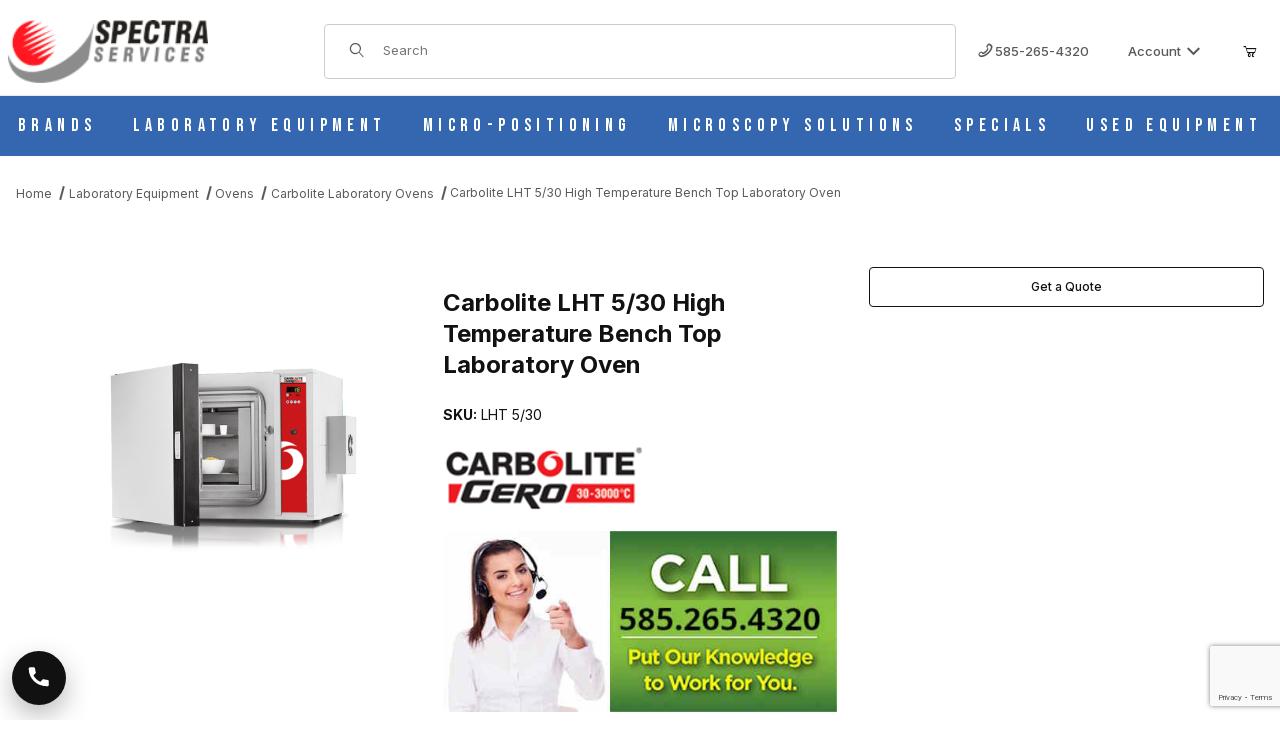

--- FILE ---
content_type: text/html; charset=utf-8
request_url: https://spectraservices.com/product/carbolite-lht-5-30.html
body_size: 33361
content:
<!DOCTYPE html><html lang="en" class="no-js"><script>window.addEventListener('DOMContentLoaded', function () {sessionStorage.setItem('continue_url', 'https://spectraservices.com/product/carbolite-lht-5-30.html');});</script><head><meta charset="utf-8"><meta name="viewport" content="width=device-width, initial-scale=1"><base href="https://spectraservices.com/mm5/"><title>Carbolite LHT 5/30 High Temperature Bench Top Laboratory Oven</title><link rel="preconnect" crossorigin href="https://fonts.googleapis.com" data-resource-group="css_list" data-resource-code="preconnect-google-fonts" /><link rel="preconnect" crossorigin href="https://fonts.gstatic.com" data-resource-group="css_list" data-resource-code="preconnect-gstatic" /><link rel="stylesheet" href="https://fonts.googleapis.com/css2?family=Inter:wght@400;500;600;700&amp;display=swap" data-resource-group="css_list" data-resource-code="google-fonts" /><link type="text/css" media="all" rel="stylesheet" href="https://spectraservices.com/mm5/json.mvc?Store_Code=MS&amp;Function=CSSResource_Output&amp;CSSCombinedResource_Code=stylesheet&T=5492628c" data-resource-group="css_list" data-resource-code="stylesheet" /><link rel="preconnect" crossorigin href="//www.google-analytics.com" data-resource-group="css_list" data-resource-code="preconnect-google-analytics" /><link rel="preconnect" crossorigin href="https://www.googletagmanager.com" data-resource-group="css_list" data-resource-code="preconnect-google-tag-manager" /><script type="text/javascript">
var MMThemeBreakpoints =
[
{
"code":	"mobile",
"name":	"Mobile",
"start":	{
"unit": "px",
"value": ""
}
,
"end":	{
"unit": "em",
"value": "39.999"
}
}
,{
"code":	"tablet",
"name":	"Tablet",
"start":	{
"unit": "px",
"value": ""
}
,
"end":	{
"unit": "em",
"value": "59.999"
}
}
];
</script>
<script type="text/javascript">
var affirm_config =
{
public_api_key:	"",
script:	"https://cdn1.affirm.com/js/v2/affirm.js"
};
// Miva Merchant
// Affirm Bootstrap
(function(m,g,n,d,a,e,h,c){var b=m[n]||{},k=document.createElement(e),p=document.getElementsByTagName(e)[0],l=function(a,b,c){return function(){a[b]._.push([c,arguments])}};b[d]=l(b,d,"set");var f=b[d];b[a]={};b[a]._=[];f._=[];b._=[];b[a][h]=l(b,a,h);b[c]=function(){b._.push([h,arguments])};a=0;for(c="set add save post open empty reset on off trigger ready setProduct".split(" ");a<c.length;a++)f[c[a]]=l(b,d,c[a]);a=0;for(c=["get","token","url","items"];a<c.length;a++)f[c[a]]=function(){};k.async=
!0;k.src=g[e];p.parentNode.insertBefore(k,p);delete g[e];f(g);m[n]=b})(window,affirm_config,"affirm","checkout","ui","script","ready","jsReady");
(function( obj, eventType, fn )
{
if ( obj.addEventListener )
{
obj.addEventListener( eventType, fn, false );
}
else if ( obj.attachEvent )
{
obj.attachEvent( 'on' + eventType, fn );
}
})( window, 'load', function()
{
if ( typeof MivaEvents !== 'undefined' )
{
MivaEvents.SubscribeToEvent( 'price_changed', function( product_data )
{
var affirm_aslowas = document.getElementById( `mvaffirm_aslowas-${product_data.product_code}` );
if ( affirm_aslowas )
{
affirm_aslowas.setAttribute( 'data-amount', ( product_data.price * 100 ).toFixed() );
affirm.ui.ready( function()
{
affirm.ui.refresh();
} );
}
} );
}
} );
</script>
<script type="text/javascript">
var json_url = "https:\/\/spectraservices.com\/mm5\/json.mvc\u003F";
var json_nosessionurl = "https:\/\/spectraservices.com\/mm5\/json.mvc\u003F";
var Store_Code = "MS";
</script>
<script type="text/javascript" src="https://spectraservices.com/mm5/clientside.mvc?T=a35471c3&amp;Module_Code=cmp-cssui-searchfield&amp;Filename=runtime.js" integrity="sha512-GT3fQyjPOh3ZvhBeXjc3+okpwb4DpByCirgPrWz6TaihplxQROYh7ilw9bj4wu+hbLgToqAFQuw3SCRJjmGcGQ==" crossorigin="anonymous" async defer></script>
<script type="text/javascript">
var MMSearchField_Search_URL_sep = "https:\/\/spectraservices.com\/search.html\u003FSearch=";
(function( obj, eventType, fn )
{
if ( obj.addEventListener )
{
obj.addEventListener( eventType, fn, false );
}
else if ( obj.attachEvent )
{
obj.attachEvent( 'on' + eventType, fn );
}
})( window, 'mmsearchfield_override', function()
{
/*** This function allows you to prepend or append code to an existing function.* https://stackoverflow.com/questions/9134686/adding-code-to-a-javascript-function-programmatically*/function functionExtender(container, funcName, prepend, append) {(() => {let cachedFunction = container[funcName];container[funcName] = function (...args) {if (prepend) {prepend.apply(this);}let result = cachedFunction.apply(this, args);if (append) {append.apply(this);}return result;};})();}/*** This controls what happens when you click TAB on a selected search item.*/functionExtender(MMSearchField.prototype,'Event_Keydown',() => {},function () {let tabTarget = this.selected_item;if (tabTarget !== null) {if (event.keyCode === 9 && tabTarget !== this.menu_item_storesearch) {this.element_search.value = tabTarget.childNodes[0].getAttribute('data-search');}}});MMSearchField.prototype.onMenuAppendHeader = () => null;MMSearchField.prototype.onMenuAppendItem = data => {let searchResult;searchResult = newElement('li', {'class': 'x-search-preview__entry'}, null, null);searchResult.innerHTML = data;searchResult.setAttribute('aria-selected', 'false');searchResult.setAttribute('role', 'option');return searchResult;};MMSearchField.prototype.Menu_Item_Select = function (item) {this.selected_item = item;this.menu_items.forEach(menuItem => {menuItem.setAttribute('aria-selected', 'false');});if (item !== null) {this.selected_item.className = classNameAdd(this.selected_item, 'mm_searchfield_menuitem_selected');this.selected_item.setAttribute('aria-selected', 'true');}};MMSearchField.prototype.onMenuAppendStoreSearch = search_value => {let searchAll;searchAll = newElement('li', {'class': 'x-search-preview__search-all'}, null, null);searchAll.element_text = newTextNode(`Search store for product "${search_value}"`, searchAll);searchAll.setAttribute('aria-selected', 'false');searchAll.setAttribute('role', 'option');return searchAll;};MMSearchField.prototype.Menu_Show = function () {if (this.menu_visible) {return;}this.menu_visible = true;this.element_menu.classList.add('x-search-preview--open');}MMSearchField.prototype.Menu_Hide = function () {if (!this.menu_visible) {return;}this.menu_visible = false;this.element_menu.classList.remove('x-search-preview--open');}MMSearchField.prototype.onFocus = () => null;MMSearchField.prototype.onBlur = () => null;
} );
</script>
<script type="text/javascript" src="https://spectraservices.com/mm5/clientside.mvc?T=a35471c3&amp;Filename=runtime_ui.js" integrity="sha512-ZIZBhU8Ftvfk9pHoUdkXEXY8RZppw5nTJnFsMqX+3ViPliSA/Y5WRa+eK3vIHZQfqf3R/SXEVS1DJTjmKgVOOw==" crossorigin="anonymous" async defer></script><script type="text/javascript" src="https://spectraservices.com/mm5/clientside.mvc?T=a35471c3&amp;Filename=ajax.js" integrity="sha512-hBYAAq3Edaymi0ELd4oY1JQXKed1b6ng0Ix9vNMtHrWb3FO0tDeoQ95Y/KM5z3XmxcibnvbVujqgLQn/gKBRhA==" crossorigin="anonymous" async defer></script><link rel="canonical" href="https://spectraservices.com/product/carbolite-lht-5-30.html" itemprop="url"><!-- Check this: 2 --><meta name="keywords" content="carbolite, oven, LHT 5/30" />
<meta name="description" content="This oven is available in 3 sizes, is made of stainless steel, and has two shelves." />
<link type="text/css" media="all" rel="stylesheet" href="css/00000001/b05/quote.css?T=a63af807" data-resource-group="modules" data-resource-code="quote" /><style type="text/css" media="all" data-resource-group="modules" data-resource-code="mvaffirm">.affirm-as-low-as {
font-size: 0.75rem;
font-weight: 700;
text-transform: uppercase;
}
@media screen and (min-width: 40em) {
.affirm-as-low-as {
font-size: 0.832rem;
}
}
.affirm-modal-trigger {
white-space: nowrap;
}</style><link type="text/css" media="all" rel="stylesheet" integrity="sha256-lWOXBr8vqpiy3pliCN1FmPIYkHdcr8Y0nc2BRMranrA= sha384-0K5gx4GPe3B0+RaqthenpKbJBAscHbhUuTd+ZmjJoHkRs98Ms3Pm2S4BvJqkmBdh sha512-wrhf+QxqNNvI+O73Y1XxplLd/Bt2GG2kDlyCGfeByKkupyZlAKZKAHXE2TM9/awtFar6eWl+W9hNO6Mz2QrA6Q==" crossorigin="anonymous" href="https://spectraservices.com/mm5/json.mvc?Store_Code=MS&amp;Function=CSSResource_Output&amp;CSSResource_Code=mm-theme-styles&T=4a475fd9" data-resource-group="modules" data-resource-code="mm-theme-styles" /><script type="text/javascript" data-resource-group="modules" data-resource-code="recaptcha_v3">
(() =>
{
var script;
script	= document.createElement( 'script' );
script.src	= 'https://www.google.com/recaptcha/api.js?render=6Lc4qV4rAAAAAL2dskTHRpwhrK7a3R0PvA0RIJbv';
document.documentElement.appendChild( script );
} )();
document.addEventListener( 'DOMContentLoaded', () =>
{
var form, element, elements, form_lookup;
form_lookup = new Array();
elements = document.querySelectorAll( 'form input\u005Bname\u003D\"Action\"\u005D\u005Bvalue\u003D\"AUTH\"\u005D, form \u005Bname\u003D\"Action\"\u005D\u005Bvalue\u003D\"ORDR,SHIP,CTAX,AUTH\"\u005D' )
for ( element of elements )
{
if ( element instanceof HTMLFormElement )	form = element;
else if ( element.form instanceof HTMLFormElement )	form = element.form;
else
{
form = null;
while ( element )
{
if ( element instanceof HTMLFormElement )
{
form = element;
break;
}
element = element.parentNode;
}
}
if ( form && ( form_lookup.indexOf( form ) === -1 ) )
{
form_lookup.push( form );
new Miva_reCAPTCHAv3_FormSubmitListener( form, 'payment_authorization' );
}
}
elements = document.querySelectorAll( 'form input\u005Bname\u003D\"Action\"\u005D\u005Bvalue\u003D\"ICST\"\u005D' )
for ( element of elements )
{
if ( element instanceof HTMLFormElement )	form = element;
else if ( element.form instanceof HTMLFormElement )	form = element.form;
else
{
form = null;
while ( element )
{
if ( element instanceof HTMLFormElement )
{
form = element;
break;
}
element = element.parentNode;
}
}
if ( form && ( form_lookup.indexOf( form ) === -1 ) )
{
form_lookup.push( form );
new Miva_reCAPTCHAv3_FormSubmitListener( form, 'customer_account_create' );
}
}
elements = document.querySelectorAll( 'form input\u005Bname\u003D\"Action\"\u005D\u005Bvalue\u003D\"ICSQ\"\u005D, form input\u005Bname\u003D\"Action\"\u005D\u005Bvalue\u005E\u003D\"ICSQ,\"\u005D' )
for ( element of elements )
{
if ( element instanceof HTMLFormElement )	form = element;
else if ( element.form instanceof HTMLFormElement )	form = element.form;
else
{
form = null;
while ( element )
{
if ( element instanceof HTMLFormElement )
{
form = element;
break;
}
element = element.parentNode;
}
}
if ( form && ( form_lookup.indexOf( form ) === -1 ) )
{
form_lookup.push( form );
new Miva_reCAPTCHAv3_FormSubmitListener( form, 'customer_account_quick_create' );
}
}
elements = document.querySelectorAll( 'form input\u005Bname\u003D\"Action\"\u005D\u005Bvalue\u003D\"MIVA_REQUEST_QUOTE\"\u005D' )
for ( element of elements )
{
if ( element instanceof HTMLFormElement )	form = element;
else if ( element.form instanceof HTMLFormElement )	form = element.form;
else
{
form = null;
while ( element )
{
if ( element instanceof HTMLFormElement )
{
form = element;
break;
}
element = element.parentNode;
}
}
if ( form && ( form_lookup.indexOf( form ) === -1 ) )
{
form_lookup.push( form );
new Miva_reCAPTCHAv3_FormSubmitListener( form, 'MIVA_REQUEST_QUOTE' );
}
}
elements = document.querySelectorAll( 'form input\u005Bname\u003D\"Action\"\u005D\u005Bvalue\u003D\"ASKME\"\u005D' )
for ( element of elements )
{
if ( element instanceof HTMLFormElement )	form = element;
else if ( element.form instanceof HTMLFormElement )	form = element.form;
else
{
form = null;
while ( element )
{
if ( element instanceof HTMLFormElement )
{
form = element;
break;
}
element = element.parentNode;
}
}
if ( form && ( form_lookup.indexOf( form ) === -1 ) )
{
form_lookup.push( form );
new Miva_reCAPTCHAv3_FormSubmitListener( form, 'ASKME' );
}
}
} );
class Miva_reCAPTCHAv3_FormSubmitListener
{
#form;
#submitting;
#event_submit;
#original_submit;
#recaptcha_action;
#event_fallback_submit;
constructor( form, recaptcha_action )
{
this.#form	= form;
this.#submitting	= false;
this.#original_submit	= form.submit;
this.#recaptcha_action	= recaptcha_action;
this.#event_fallback_submit	= () => { this.#form.submit(); };
this.#event_submit	= ( e ) =>
{
e.stopImmediatePropagation();
e.preventDefault();
//
// Trigger overwritten submit to build reCAPTCHAv3 response, where the original
// form submit will be restored in the callback and the "submit" listener removed.
//
this.#form.submit();
}
this.#form.submit	= () =>
{
if ( this.#submitting )
{
return;
}
this.#submitting = true;
Miva_reCAPTCHAv3_Submit( this.#recaptcha_action, ( token ) =>
{
var input_response;
this.#submitting	= false;
input_response	= document.createElement( 'input' );
input_response.type	= 'hidden';
input_response.name	= 'reCAPTCHAv3_Response';
input_response.value	= token;
this.#form.submit	= this.#original_submit;
this.#form.removeEventListener( 'submit', this.#event_submit, { capture: true } );
this.#form.appendChild( input_response );
if ( this.#form.requestSubmit )
{
this.#form.requestSubmit();
}
else
{
this.#form.addEventListener( 'submit', this.#event_fallback_submit );
this.#form.dispatchEvent( new Event( 'submit', { bubbles: true, cancelable: true } ) );
this.#form.removeEventListener( 'submit', this.#event_fallback_submit );
}
} );
};
this.#form.addEventListener( 'submit', this.#event_submit, { capture: true } );
}
}
function Miva_reCAPTCHAv3_Submit( recaptcha_action, callback )
{
try
{
grecaptcha.ready( () => {
try
{
grecaptcha.execute( '6Lc4qV4rAAAAAL2dskTHRpwhrK7a3R0PvA0RIJbv', { action: recaptcha_action } ).then( ( token ) => {
callback( token );
} );
}
catch ( e )
{
setTimeout( () => callback( 'recaptcha failed' ) );
}
} );
}
catch ( e )
{
setTimeout( () => callback( 'recaptcha failed' ) );
}
}
</script><!-- ganalytics4 v2.008 GA4 json payload only (not active) --><!-- Google tag (gtag.js) --><script async src="https://www.googletagmanager.com/gtag/js?id=AW-1065369431"></script><script>window.dataLayer = window.dataLayer || [];function gtag(){dataLayer.push(arguments);}gtag('js', new Date());gtag('config', 'AW-1065369431');</script><script>gtag('config', 'AW-1065369431/MO35CPuHzdQZENf-gPwD', {'phone_conversion_number': '585-265-4320'});</script><!-- Meta Pixel Code --><script>!function(f,b,e,v,n,t,s){if(f.fbq)return;n=f.fbq=function(){n.callMethod?n.callMethod.apply(n,arguments):n.queue.push(arguments)};if(!f._fbq)f._fbq=n;n.push=n;n.loaded=!0;n.version='2.0';n.queue=[];t=b.createElement(e);t.async=!0;t.src=v;s=b.getElementsByTagName(e)[0];s.parentNode.insertBefore(t,s)}(window, document,'script','https://connect.facebook.net/en_US/fbevents.js');fbq('init', '699780815750457');fbq('track', 'PageView');</script><noscript><img height="1" width="1" style="display:none" src="https://www.facebook.com/tr?id=699780815750457&ev=PageView&noscript=1"/></noscript><!-- End Meta Pixel Code --><link rel="preconnect" href="https://fonts.googleapis.com"><link rel="preconnect" href="https://fonts.gstatic.com" crossorigin><link href="https://fonts.googleapis.com/css2?family=Bebas+Neue&display=swap" rel="stylesheet"><link type="text/css" media="all" rel="stylesheet" href="themes/00000001/shadows/extensions/fontawesome/css/all.min.css?T=97d0d9b9" data-resource-group="head_tag" data-resource-code="fontawesome" /><link type="text/css" media="all" rel="stylesheet" href="b05/themes/00000001/shadows/custom.css?T=f54c05d5" data-resource-group="head_tag" data-resource-code="theme-aarc" /><script type="text/javascript" src="scripts/00000001/b05/runtime_combofacets.js?T=4752edac" data-resource-group="head_tag" data-resource-code="runtimecombofacets"></script><script data-resource-group="head_tag" data-resource-code="GTM-head-tag">(function(w,d,s,l,i){w[l]=w[l]||[];w[l].push({'gtm.start':new Date().getTime(),event:'gtm.js'});var f=d.getElementsByTagName(s)[0],j=d.createElement(s),dl=l!='dataLayer'?'&l='+l:'';j.async=true;j.src='https://www.googletagmanager.com/gtm.js?id='+i+dl;f.parentNode.insertBefore(j,f);})(window,document,'script','dataLayer','GTM-T6HWFZMZ');</script><script data-resource-group="head_tag" data-resource-code="GTM-dataLayer">
var dataLayer = dataLayer || [];
var clearEcommerceDataLayer = () => {
dataLayer.push({ ecommerce: null });
};
dataLayer.push({
canonicalUri: '\/product\/carbolite-lht-5-30.html',
canonicalUrl: 'https:\/\/spectraservices.com\/product\/carbolite-lht-5-30.html',
category: {
code: 'carbolite-laboratory-ovens',
name: 'Carbolite Laboratory Ovens'
},
global: {
action: '',
basket: {
basketId: '92245493'
},
categoryCode: 'carbolite-laboratory-ovens',
function: '',
moduleFunction: '',
productCode: 'carbolite-lht-5-30',
screen: 'PROD',
uiException: ''
},
page: {
code: 'PROD',
name: 'Product Display'
},
product: {
code: 'carbolite-lht-5-30',
name: 'Carbolite LHT 5\/30 High Temperature Bench Top Laboratory Oven',
sku: 'LHT 5\/30'
}
});
window.addEventListener('DOMContentLoaded', () => {
document.querySelectorAll('form').forEach(form => {
if (form.getAttribute('name')?.length) {
return;
}
const identifier = form.elements?.Action?.value ?? form.dataset?.hook ?? form.querySelector('legend')?.innerText;
if (identifier?.length) {
form.name = identifier;
}
});
});
window.addEventListener('DOMContentLoaded', () => {
let timeoutId;
const debouncedSearch = (e) => {
clearTimeout(timeoutId);
timeoutId = setTimeout(() => {
const search_term = e?.target?.value;
if (!search_term?.length) {
return;
}
dataLayer.push({
event: 'search',
search_term
});
}, 500);
};
const searchInputs = document.querySelectorAll('input[name="Search"]');
searchInputs.forEach(input => {
input.addEventListener('input', debouncedSearch)
});
});
class MMXPromotionTracker {
constructor() {
window.addEventListener('DOMContentLoaded', () => {
this.init();
});
}
init() {
this.#bindEvents();
this.promotions = document.querySelectorAll('[data-flex-item]');
if (!this.promotions.length) {
return;
}
this.promotionObserver = new IntersectionObserver((entries) => {
this.observedCallback(entries);
}, {threshold: [0.75]});
this.promotions.forEach((promotion, i) => {
this.promotionObserver.observe(promotion);
promotion.addEventListener('click', (e) => {
this.promotionClicked(promotion, e);
});
});
}
promotionClicked(promotion, e){
let clickedLink = false;
let products = [];
let clickedHero;
e.composedPath().forEach(item => {
if (item.nodeName === 'A' || (item.nodeName === 'MMX-HERO' && item.dataset?.href?.length)) {
clickedLink = true;
}
if (item.nodeName === 'MMX-HERO') {
clickedHero = item;
} else if (item.nodeName === 'MMX-PRODUCT-CAROUSEL') {
const clickedProductIndex = [...item.shadowRoot.querySelectorAll('mmx-hero[slot="hero_slide"]')].findIndex(heroSlide => heroSlide === clickedHero);
products = [item?.products[clickedProductIndex]];
} else if (item.nodeName === 'MMX-FEATURED-PRODUCT') {
products = [item?.product];
}
});
if (clickedLink) {
this.trackPromotion('select_promotion', promotion, products);
}
};
trackPromotion(event, item, products = []) {
clearEcommerceDataLayer();
dataLayer.push({
event,
ecommerce: {
creative_name: item.getAttribute('data-flex-item'),
creative_slot: [...this.promotions].findIndex(promotion => promotion === item) + 1,
items: this.productsToEcommerceItems(products),
promotion_id: item.getAttribute('data-flex-component')
}
});
if (item?.nodeName === 'MMX-PRODUCT-CAROUSEL') {
this.trackProductList(event, item, products);
}
};
trackProductList(event, item, products = []) {
if (!products?.length) {
return;
}
clearEcommerceDataLayer();
dataLayer.push({
event: event === 'select_promotion' ? 'select_item' : 'view_item_list',
ecommerce: {
item_list_id: item.getAttribute('id'),
item_list_name: item?.data?.heading?.heading_text?.value ?? item.getAttribute('id'),
items: this.productsToEcommerceItems(products)
}
});
}
observedCallback(entries) {
entries.forEach((entry, entryIndex) => {
if (!entry.isIntersecting) {
return;
}
this.trackPromotion('view_promotion', entry.target, entry.target?.products);
});
};
productsToEcommerceItems(products = []) {
if (!Array.isArray(products) || !products.length) {
return [];
}
return products.map((product, i) => {
const item = {
item_id: product.code,
item_name: product.name,
item_sku: product.sku,
index: i,
price: product.price,
discount: Number((product.base_price - product.price).toFixed(2)),
quantity: 1
};
if (typeof product.item_variant === 'string') {
item.item_variant = product.item_variant;
}
return item;
});
}
#bindEvents() {
document.addEventListener('view_item_list', (e) => this.#onViewItemList(e), {capture: true});
document.addEventListener('select_item', (e) => this.#onSelectItem(e), {capture: true});
document.addEventListener('track_mmx_event', (e) => this.#onTrackMmxEvent(e), {capture: true});
}
#onViewItemList(e) {
clearEcommerceDataLayer();
dataLayer.push({
event: 'view_item_list',
ecommerce: {
item_list_id: e.detail?.item_list_id,
item_list_name: e.detail?.item_list_name,
items: this.productsToEcommerceItems(e.detail?.products)
}
});
}
#onSelectItem(e) {
clearEcommerceDataLayer();
dataLayer.push({
event: 'select_item',
ecommerce: {
currency: 'USD',
value: e.detail?.products?.reduce((value, product) => {
return value += product?.price ?? 0;
}, 0),
item_list_id: e.detail?.item_list_id,
item_list_name: e.detail?.item_list_name,
items: this.productsToEcommerceItems(e.detail?.products)
}
});
}
#onTrackMmxEvent(e) {
const event = e.detail?.event;
if (typeof event !== 'string') {
return;
}
const ecommerce = e.detail?.ecommerce?.constructor?.name === 'Object' ? e.detail.ecommerce : {};
ecommerce.currency = 'USD';
const products = e.detail?.products;
if (Array.isArray(products)) {
ecommerce.value = products.reduce((value, product) => {
const quantity = product?.quantity ?? 1;
const price = product?.price ?? 0;
return value += quantity * price;
}, 0);
ecommerce.items = products.map((product, i) => {
const item = {
item_id: product.code,
item_name: product.name,
item_sku: product.sku,
index: i,
price: product.price,
discount: Number((product.base_price - product.price).toFixed(2)),
quantity: product?.quantity ?? 1
};
if (typeof product.item_variant === 'string') {
item.item_variant = product.item_variant;
}
if (typeof product.item_brand === 'string') {
item.item_brand = product.item_brand;
}
if (typeof product.item_category === 'string') {
item.item_category = product.item_category;
}
return item;
});
}
clearEcommerceDataLayer();
dataLayer.push({event, ecommerce});
}
}
new MMXPromotionTracker();
clearEcommerceDataLayer();
dataLayer.push({
	"ecommerce": {
		"item_list_id": "related_products",
		"item_list_name": "Related Products",
		"items": [
			{
				"discount": 0,
				"index": 0,
				"item_id": "carbolite-r38",
				"item_name": "Carbolite R38 Basic Controller",
				"item_sku": "R38",
				"item_variant": "",
				"price": 0,
				"quantity": 1
			},
			{
				"discount": 0,
				"index": 1,
				"item_id": "carbolite-301",
				"item_name": "Carbolite 301 Standard Controller",
				"item_sku": 301,
				"item_variant": "",
				"price": 0,
				"quantity": 1
			},
			{
				"discount": 0,
				"index": 2,
				"item_id": "carbolite-3216p1",
				"item_name": "Carbolite 3216P1 Programmable Controller",
				"item_sku": "3216P1",
				"item_variant": "",
				"price": 0,
				"quantity": 1
			},
			{
				"discount": 0,
				"index": 3,
				"item_id": "carbolite-cc-t1",
				"item_name": "Carbolite CC-T1 Touch Screen Controller",
				"item_sku": "CC-T1",
				"item_variant": "",
				"price": 0,
				"quantity": 1
			},
			{
				"discount": 0,
				"index": 4,
				"item_id": "carbolite-3508p1",
				"item_name": "Carbolite 3508P1 Programmable Controller",
				"item_sku": "3508P1",
				"item_variant": "",
				"price": 0,
				"quantity": 1
			},
			{
				"discount": 0,
				"index": 5,
				"item_id": "carbolite-3508p10",
				"item_name": "Carbolite 3508P10 Programmable Controller",
				"item_sku": "3508P10",
				"item_variant": "",
				"price": 0,
				"quantity": 1
			},
			{
				"discount": 0,
				"index": 6,
				"item_id": "carbolite-3508p25",
				"item_name": "Carbolite 3508P25 Programmable Controller",
				"item_sku": "3508P25",
				"item_variant": "",
				"price": 0,
				"quantity": 1
			},
			{
				"discount": 0,
				"index": 7,
				"item_id": "carbolite-nanodac-record",
				"item_name": "Carbolite Nanodac Record Only",
				"item_sku": "Nanodac Record",
				"item_variant": "",
				"price": 0,
				"quantity": 1
			},
			{
				"discount": 0,
				"index": 8,
				"item_id": "carbolite-ariesplus",
				"item_name": "Carbolite ARIESPLUS Controller",
				"item_sku": "ariesplus",
				"item_variant": "",
				"price": 0,
				"quantity": 1
			}
		]
	},
	"event": "view_item_list"
});
class SelectItemTracker {
listSelectors = {
related_products: [
'.x-product-list--related .x-product-list__link',
'.t-related-product-list .x-product-list__link',
'#js-related-products-carousel [data-mm-linktype="product-list-link"]',
'#js-PROD [data-mm-linktype="product-list-link"]',
'.cmp-product-list .cmp-product-list__item:not(.cmp-product-list__header)',
'[data-hook="related-products"] .mm-card-grid-item__wrapper'
],
wish_list_items: [
'#js-WISH .t-basket__product-details a:not([href*="Edit_Wish"], [href*="Action=RMWL"])',
'#js-WISH .basket-product-row a:not([href*="Edit_Wish"], [href*="Action=RMWL"])',
'#js-WISH .basket-display__product-row a:not([href*="Edit_Wish"], [href*="Action=RMWL"])'
],
order_status: [
'.t-page-ords .t-basket__product-name',
'.t-account-landing__order-list a',
'#js-ORDS .basket-product-row a',
'.order-summary-display a'
]
};
productLists = [
'search_results',
'category_listing',
'all_products'
]
productListLinkSelectors = [
'.x-product-list .x-product-list__link',
'.cmp-product-list .cmp-product-list__item',
'#js-product-list .category-product',
'#js-product-list [data-mm-linktype="product-list-link"]',
'.product-grid [data-mm-linktype="product-list-link"]'
];
constructor() {
window.addEventListener('DOMContentLoaded', () => {
this.init();
});
}
init() {
this.buildProductListLinkSelectors();
Object.keys(this.listSelectors).forEach(listId => {
this.bindListEvents(listId);
});
}
buildProductListLinkSelectors() {
this.productLists.forEach(productList => {
this.listSelectors[productList] = this.productListLinkSelectors;
});
}
bindListEvents(listId) {
const viewItemListEvent = this.getViewItemListEvent(listId);
if (!viewItemListEvent) {
return;
}
const listSelectors = this.listSelectors[listId];
const firstMatchingSelector = listSelectors.find(selector => {
return document.querySelector(selector) !== null;
});
const listItemLinks = document.querySelectorAll(firstMatchingSelector);
listItemLinks.forEach((listItemLink, index) => {
listItemLink.addEventListener('click', () => {
this.trackSelectItem(viewItemListEvent, index);
});
});
}
getViewItemListEvent(list_id) {
return window?.dataLayer?.find(item => {
return item?.event === 'view_item_list' && item?.ecommerce?.item_list_id === list_id;
});
}
trackSelectItem(viewItemListEvent, itemIndex) {
const selectedItem = structuredClone(viewItemListEvent?.ecommerce?.items?.[itemIndex]);
if (typeof selectedItem !== 'object') {
return;
}
clearEcommerceDataLayer();
dataLayer.push({
event: 'select_item',
ecommerce: {
currency: 'USD',
value: selectedItem?.price,
item_list_id: viewItemListEvent?.ecommerce.item_list_id,
item_list_name: viewItemListEvent?.ecommerce.item_list_name,
items: [
selectedItem
]
}
});
}
}
new SelectItemTracker();
class ProductTracker {
options = {
adprButtonSelector: '[data-hook="add-to-cart"], #js-add-to-cart',
adprFormSelector: 'form[name="add"], #js-purchase-product',
atwlButtonSelector: '[value="Add To Wish List" i], .t-product-layout-purchase__add-to-wish, #add-to-wishlist-wrap, [data-hook="add-to-wish-list"], .product-details__wish-list'
};
constructor(options = {}) {
this.options = {
...this.options,
...options
};
window.addEventListener('load', () => {
this.init();
});
}
init() {
this.adprForm = this.options?.adprForm ?? document.querySelector(this.options.adprFormSelector);
this.adprButton = this.options?.adprButton ?? document.querySelector(this.options.adprButtonSelector);
this.atwlButton = this.options?.atwlButton ?? document.querySelector(this.options.atwlButtonSelector);
if (this.adprForm?.nodeName !== 'FORM' ||
this.adprForm?.querySelector('mmx-product-details')) {
return;
}
this.listenForViewItem();
this.listenForAddToCart();
this.listenForAddToWishlist()
}
listenForViewItem() {
if ('AttributeMachine' in window && this.getProductAttributeCount() > 0) {
this.listenForPriceChanged();
return;
}
this.trackViewItem();
}
getProductAttributeCount() {
return Number(this.adprForm.elements?.Product_Attribute_Count?.value ?? 0);
}
listenForPriceChanged() {
window?.MivaEvents?.SubscribeToEvent?.('price_changed', (productData) => {
this.onPriceChanged(productData);
});
}
onPriceChanged(productData) {
this.productData = productData;
if (!this?.viewedItem) {
this.trackViewItem();
}
}
trackViewItem() {
this.viewedItem = this.track('view_item');
}
listenForAddToCart() {
this.adprForm?.addEventListener('click', (e) => {
if (e.target !== this.adprButton) {
return;
}
this.track('add_to_cart');
}, { capture: true });
}
listenForAddToWishlist() {
this.atwlButton?.addEventListener('click', () => {
this.track('add_to_wishlist');
});
}
track(event) {
if (!this.shouldTrack(event)) {
return;
}
const dataLayerItem = this.getBaseDataLayerItem();
let price = Number(dataLayerItem.ecommerce.value);
let additionalPrice = Number(dataLayerItem.ecommerce.items[0].price) + Number(dataLayerItem.ecommerce.items[0].discount);
if (typeof this?.productData === 'object') {
price = this.productData.price;
additionalPrice = this.productData.additional_price ?? this.productData.price;
}
clearEcommerceDataLayer();
dataLayerItem.event = event;
dataLayerItem.ecommerce.value = price;
dataLayerItem.ecommerce.items[0].price = price;
dataLayerItem.ecommerce.items[0].discount = Number((additionalPrice - price).toFixed(2));
dataLayerItem.ecommerce.items[0].quantity = this.adprForm.elements.Quantity.value;
dataLayerItem.ecommerce.items[0].item_variant = this.getItemVariant();
dataLayer.push(dataLayerItem);
if (event === 'add_to_cart') {
window?.basketMonitor?.reportAddToCart(dataLayerItem);
}
return dataLayerItem;
}
shouldTrack(event) {
if(['add_to_cart', 'add_to_wishlist'].includes(event)) {
return this.adprForm.checkValidity();
}
return true;
}
getBaseDataLayerItem() {
return {
event: null,
ecommerce: {
currency: 'USD',
value: '0',
items: [
{
item_id: 'carbolite-lht-5-30',
item_sku: 'LHT 5\/30',
item_name: 'Carbolite LHT 5\/30 High Temperature Bench Top Laboratory Oven',
price: '0',
discount: '0',
index: 0,
item_brand: '',
item_category: 'Carbolite Laboratory Ovens'
}
]
}
}
}
getItemVariant() {
const attributeValueInputs = [...this.adprForm.querySelectorAll('[name*="Product_Attributes"][name*=":value"]:is(:checked, select, [type="text"], textarea)')];
const itemVariant = attributeValueInputs.reduce((values, input) => {
const attributeCode = this.adprForm.querySelector(`[name="${input.name.replace(':value', ':code')}"]`)?.value;
if (input?.type === 'checkbox') {
values.push(attributeCode);
}
else if (input.value.length > 0) {
values.push(`${attributeCode}: ${input.value}`);
}
return values;
}, []);
const subscriptionValue = this.getSubscriptionValue();
if (typeof subscriptionValue === 'string') {
itemVariant.push(subscriptionValue);
}
return itemVariant.join(', ');
}
getSubscriptionValue() {
const checkedSubscriptionOrderOnceRadio = this.adprForm.querySelector('input[type="radio"][name="Product_Subscription_Term_ID"][value="0"]:checked');
const subscriptionTermSelect = this.adprForm.querySelector('select[name="Product_Subscription_Term_ID"]:not(:disabled)');
const isSubscribing = checkedSubscriptionOrderOnceRadio === null && Number(subscriptionTermSelect?.value) > 0;
if (isSubscribing) {
return subscriptionTermSelect.selectedOptions?.[0]?.innerText;
}
}
}
new ProductTracker();
clearEcommerceDataLayer();
dataLayer.push({
	"ecommerce": {
		"coupon": "",
		"currency": "USD",
		"shipping_tier": "",
		"value": ""
	},
	"event": "mm_global_minibasket"
});
class BasketMonitor {
constructor() {
this.storageKey = 'mm-MS-basket-monitor';
window.addEventListener('DOMContentLoaded', () => {
this.init();
});
}
canLocalStorage() {
const storeTestKey = this.storageKey + '--test';
if (this.saveCurrentItems(storeTestKey)) {
localStorage?.removeItem(storeTestKey);
return true;
}
return false;
}
init() {
this.setCurrentItemsFromDataLayer();
if (!this.canLocalStorage()) {
return;
}
this.handleBasketChanges();
this.pastItems = this.getItemsFromLocalStorage();
this.comparePastWithCurrent();
this.saveCurrentItems();
this.trackResults();
}
handleBasketChanges() {
const orderProcessed = '0';
if (orderProcessed === '1') {
this.clearCurrentItems();
}
}
setCurrentItemsFromDataLayer() {
const eventsWithBasketItems = ['mm_global_minibasket', 'view_cart', 'begin_checkout', 'add_shipping_info', 'add_payment_info'];
const basketEvent = dataLayer.find(item => eventsWithBasketItems.includes(item?.event));
this.currentItems = this.createMapFromItems(basketEvent?.ecommerce?.items);
}
getItemsFromLocalStorage() {
try {
return new Map(JSON.parse(localStorage.getItem(this.storageKey)));
} catch {
return new Map();
}
}
createMapFromItems(items = []) {
if (!(items instanceof Array)) {
return new Map();
}
return items.reduce((map, item) => {
return map.set(this.createItemKey(item), item);
}, new Map());
}
createItemKey(item = {}) {
return JSON.stringify({
id: item?.item_id,
variant: item?.item_variant
});
}
comparePastWithCurrent() {
this.results = {
added: [],
removed: [],
unchanged: [],
updated: []
};
const allItems = new Map([...this.pastItems, ...this.currentItems]);
allItems.forEach((value, key) => {
const pastItem = this.pastItems.get(key);
const currentItem = this.currentItems.get(key);
if (typeof pastItem === 'undefined') {
this.results.added.push(currentItem);
} else if (typeof currentItem === 'undefined') {
this.results.removed.push(pastItem);
} else if (JSON.stringify(currentItem) == JSON.stringify(pastItem)) {
this.results.unchanged.push(currentItem);
} else {
this.results.updated.push(currentItem);
const quantityChange = currentItem.quantity - pastItem.quantity;
if (quantityChange > 0) {
this.results.added.push({
...currentItem,
quantity: quantityChange
});
} else if (quantityChange < 0) {
this.results.removed.push({
...currentItem,
quantity: Math.abs(quantityChange)
})
}
}
});
}
trackResults() {
this.trackEvent('add_to_cart', this?.results?.added);
this.trackEvent('remove_from_cart', this?.results?.removed);
}
trackEvent(event, items = []) {
if (typeof event !== 'string' || !(items instanceof Array) || !items.length) {
return;
}
clearEcommerceDataLayer();
dataLayer.push({
event,
ecommerce: {
currency: 'USD',
value: this.determineItemsValue(items),
items
}
});
}
determineItemsValue(items = []) {
if (!(items instanceof Array)) {
return 0;
}
return items.reduce((value, item) => {
return value += item.quantity * item.price;
}, 0);
}
clearCurrentItems() {
return localStorage.removeItem(this.storageKey);
}
saveCurrentItems(storageKey = this.storageKey) {
try {
localStorage.setItem(storageKey, JSON.stringify([...this.currentItems]));
return true;
} catch (e) {
return false;
}
}
reportAddToCart(event) {
this.pastItems = this.getItemsFromLocalStorage();
this.currentItems = structuredClone(this.pastItems);
this.addItemsFromEvent(this.currentItems, event);
this.comparePastWithCurrent();
this.saveCurrentItems();
}
addItemsFromEvent(items, event = {}) {
event?.ecommerce?.items?.forEach(addedItem => {
const itemKey = this.createItemKey(addedItem);
const existingItem = this.currentItems.get(itemKey);
if (typeof existingItem === 'undefined') {
items.set(itemKey, addedItem);
} else {
items.set(itemKey, {
...existingItem,
quantity: Number(existingItem.quantity) + Number(addedItem.quantity)
});
}
});
}
}
var basketMonitor = new BasketMonitor();
</script><script type="text/javascript" src="https://spectraservices.com/mm5/clientside.mvc?T=a35471c3&amp;Filename=runtime.js" integrity="sha512-EiU7WIxWkagpQnQdiP517qf12PSFAddgl4rw2GQi8wZOt6BLZjZIAiX4R53VP0ePnkTricjSB7Edt1Bef74vyg==" crossorigin="anonymous" async defer></script><script type="text/javascript" src="https://spectraservices.com/mm5/clientside.mvc?T=a35471c3&amp;Filename=MivaEvents.js" integrity="sha512-bmgSupmJLB7km5aCuKy2K7B8M09MkqICKWkc+0w/Oex2AJv3EIoOyNPx3f/zwF0PZTuNVaN9ZFTvRsCdiz9XRA==" crossorigin="anonymous" async defer></script><script type="text/javascript" src="https://spectraservices.com/mm5/clientside.mvc?T=a35471c3&amp;Filename=AttributeMachine.js" integrity="sha512-e2qSTe38L8wIQn4VVmCXg72J5IKMG11e3c1u423hqfBc6VT0zY/aG1c//K/UjMA6o0xmTAyxRmPOfEUlOFFddQ==" crossorigin="anonymous" async defer></script>
<script type="text/javascript">
(function( obj, eventType, fn )
{
if ( obj.addEventListener )
{
obj.addEventListener( eventType, fn, false );
}
else if ( obj.attachEvent )
{
obj.attachEvent( 'on' + eventType, fn );
}
})( window, 'attributemachine_override', function()
{
AttributeMachine.prototype.Generate_Discount = function (discount) {let discount_div;discount_div = document.createElement('div');discount_div.innerHTML = discount.descrip + ': ' + discount.formatted_discount;return discount_div;};AttributeMachine.prototype.Generate_Swatch = function (product_code, attribute, option) {let swatch_container = document.querySelector('#swatches');let swatch = document.createElement('li');let swatchButton = document.createElement('button');let img = document.createElement('img');img.src = option.image;img.setAttribute('alt', option.prompt);img.setAttribute('loading', 'lazy');swatchButton.setAttribute('type', 'button');swatchButton.setAttribute('aria-label', option.prompt);swatchButton.appendChild(img);swatch.classList.add('o-list-inline__item');swatch.setAttribute('data-code', option.code);swatch.setAttribute('data-color', option.prompt);swatch.appendChild(swatchButton);setTimeout(function () {if (swatch_container) {let swatch_element = swatch_container.querySelector('ul');let swatch_select = document.querySelector('[data-hook="attribute-swatch-select"]');let swatch_selected = swatch_select.options[swatch_select.selectedIndex].text;let swatch_name_element = document.querySelector('[data-hook="attribute-swatch-name"]');let swatchElements = swatch_element.querySelectorAll('li');swatch_element.removeAttribute('style');swatch_element.classList.add('o-list-inline');/*** Adds the selected swatch name to the label.*/swatch_name_element.textContent = swatch_selected;/*** Adds an active class to the selected swatch.*/swatchElements.forEach(function (swatchElement) {let swatchColor = swatchElement.getAttribute('data-code');let swatchImage = swatchElement.querySelector('button');if (swatchColor === swatch_select.options[swatch_select.selectedIndex].value) {swatchImage.classList.add('x-product-layout-purchase__swatches--active');}});}}, 0);return swatch;};AttributeMachine.prototype.Swatch_Click = function(input, attribute, option) {let swatch_name_element = document.querySelector('[data-hook="attribute-swatch-name"]');let i;let swatchElements = input.machine.swatches.childNodes[0].childNodes;for (i = 0; i < input.select.options.length; i++) {if (input.select.options[i].value === option.code) {input.select.selectedIndex = i;}}this.Attribute_Changed(input);swatch_name_element.innerHTML = option.prompt;/*** Adds focus back to the selected swatch.*/swatchElements.forEach(function (swatchElement) {let swatchColor = swatchElement.getAttribute('data-code');let swatchImage = swatchElement.querySelector('button');if (swatchColor === input.select.options[input.select.selectedIndex].value) {swatchImage.focus();}});};MivaEvents.SubscribeToEvent('variant_changed', function (data) {AJAX_Call_Module(Update_Volume_Pricing, 'runtime', 'discount_volume', 'Runtime_VolumePricing_Load_Product_Variant', 'Product_Code=' + encodeURIComponent(data.product_code) + '&' + 'Variant_ID=' + encodeURIComponent(data.variant_id));});const Update_Volume_Pricing = function (priceData) {const volumePricingContainer = document.querySelector('[data-volume-pricing]');if (priceData.success === 1 && priceData.data.length > 0) {volumePricingContainer.innerHTML = ['<table class="o-table o-table--fixed c-table-simple">','<thead>','<tr class="c-table-simple__row">','<th class="c-table-simple__cell">Quantity</th>','<th class="c-table-simple__cell">Price</th>','</tr>','</thead>','<tbody data-pricing-grid>','</tbody>','</table>'].join('');let tableBody = volumePricingContainer.querySelector('[data-pricing-grid]');priceData.data.forEach(function (entry) {const pricingRow = document.createElement('tr');const quantityCell = document.createElement('td');const priceCell = document.createElement('td');pricingRow.classList.add('c-table-simple__row');quantityCell.classList.add('c-table-simple__cell');priceCell.classList.add('c-table-simple__cell');if (entry.low === entry.high) {quantityCell.innerText = entry.low;}else if (entry.high) {quantityCell.innerText = entry.low + ' - ' + entry.high;}else {quantityCell.innerText = entry.low + '+';}priceCell.innerText = entry.formatted_price;pricingRow.append(quantityCell, priceCell);tableBody.append(pricingRow);});}else {volumePricingContainer.innerHTML = '';}};
} );
</script>
<script type="text/javascript" src="https://spectraservices.com/mm5/clientside.mvc?T=a35471c3&amp;Filename=ImageMachine.js" integrity="sha512-luSn6atUPOw8U8HPV927zNVkcbbDcvbAlaSh/MEWznSCrOzPC2iQVeXSwLabEEn43FBmR6lKN0jhsWKmJR4n1Q==" crossorigin="anonymous" async defer></script>
<script type="text/javascript">
(function( obj, eventType, fn )
{
if ( obj.addEventListener )
{
obj.addEventListener( eventType, fn, false );
}
else if ( obj.attachEvent )
{
obj.attachEvent( 'on' + eventType, fn );
}
})( window, 'imagemachine_override', function()
{
const debounce = (callback, wait) => {let timeoutId = null;return (...args) => {window.clearTimeout(timeoutId);timeoutId = window.setTimeout(() => {callback.apply(null, args);}, wait);};};const photoGallery = document.querySelector('[data-PhotoGallery]');const productName = 'Carbolite LHT 5\/30 High Temperature Bench Top Laboratory Oven';let generate_thumbnail_event = new CustomEvent('ImageMachine_Generate_Thumbnail');let images = [];let imageSizing = function imageSizing() {const image = photoGallery.querySelector('img');if (image.complete && image.height !== 0) {photoGallery.style.setProperty('--prod-img-x', ` ${image.width}px`);photoGallery.style.setProperty('--prod-img-y', ` ${image.height}px`);}else {image.addEventListener('load', () => {photoGallery.style.setProperty('--prod-img-x', ` ${image.width}px`);photoGallery.style.setProperty('--prod-img-y', ` ${image.height}px`);});}};let thumbnailIndex = 0;let zoomImageLink = document.querySelector('[data-photograph]');ImageMachine.prototype.oninitialize = function (data) {images = [];thumbnailIndex = 0;zoomImageLink.href = (data.length > 0) ? data[0].image_data[this.closeup_index] : 'graphics/en-US/admin/blank.gif';this.Initialize(data);debounce(imageSizing, 250);MovingPictures();};ImageMachine.prototype.ImageMachine_Generate_Thumbnail = function (thumbnail_image, main_image, closeup_image, type_code) {let thumbnailImg;let thumbnailItem;let thumbnailLink;let thumbnailPicture;thumbnailItem = document.createElement('li');thumbnailItem.classList.add('x-filmstrip__list-item');if (typeof( thumbnail_image ) === 'string' && thumbnail_image.length > 0) {thumbnailLink = document.createElement('a');thumbnailLink.href = closeup_image;thumbnailLink.classList.add('x-filmstrip__link');thumbnailLink.setAttribute('aria-label', ` Product Image ${Number(thumbnailIndex + 1)} of ${Number(this.data.length)}`);thumbnailLink.setAttribute('data-hook', 'a11yThumbnailLink');thumbnailLink.setAttribute('data-title', productName);thumbnailLink.setAttribute('role', 'button');thumbnailLink.setAttribute('target', '_blank');thumbnailPicture = document.createElement('picture');thumbnailPicture.classList.add('x-filmstrip__picture');thumbnailImg = document.createElement('img');thumbnailImg.classList.add('x-filmstrip__image');thumbnailImg.setAttribute('alt', productName);thumbnailImg.setAttribute('data-zoom', closeup_image);thumbnailImg.setAttribute('decoding', 'async');thumbnailImg.setAttribute('loading', 'lazy');thumbnailImg.setAttribute('width', this.thumb_width);thumbnailImg.setAttribute('height', this.thumb_height);thumbnailImg.src = thumbnail_image;thumbnailPicture.appendChild(thumbnailImg);thumbnailLink.appendChild(thumbnailPicture);thumbnailItem.appendChild(thumbnailLink);let image = {imageIndex: thumbnailIndex,imageSrc: closeup_image,imageTitle: productName};images.push(image);thumbnailIndex++}else {let image = {imageIndex: thumbnailIndex,imageSrc: closeup_image,imageTitle: productName};images.push(image);}document.dispatchEvent(generate_thumbnail_event);return thumbnailItem;};ImageMachine.prototype.onthumbnailimageclick = function (data) {event.preventDefault();this.Thumbnail_Click(data);if (event.target.hasAttribute('data-zoom')) {zoomImageLink.href = event.target.getAttribute('data-zoom');}else if (event.target.parentElement.hasAttribute('href')) {zoomImageLink.href = event.target.parentElement.href;}else {zoomImageLink.href = event.target.href;}};/*** Filmstrip* Version 1.0** Pure JavaScript thumbnail filmstrip with accessibility baked in.*/let MovingPictures = function MovingPictures() {let filmstripWrapper = document.querySelector('[data-filmstrip-wrapper]');let filmstrip;let filmstripList;let isVertical;if (filmstripWrapper) {filmstrip = filmstripWrapper.querySelector('[data-filmstrip]');if (window.innerWidth >= 960) {filmstripWrapper.setAttribute('data-vertical', '');}else {filmstripWrapper.removeAttribute('data-vertical');}filmstripList = filmstrip.querySelector('ul');isVertical = filmstripWrapper.hasAttribute('data-vertical');}let navigateToNextItem = function navigateToNextItem(direction) {let scrollAmount = isVertical ? filmstrip.clientHeight : filmstrip.clientWidth;scrollAmount = direction === 'previous' ? -scrollAmount : scrollAmount;if (isVertical) {filmstrip.scrollBy({top: scrollAmount});}else {filmstrip.scrollBy({left: scrollAmount});}};/*** Build the controls and add them to the gallery wrapper.*/let buildControls = function buildControls(wreckIt) {let findControls = document.querySelector('[data-filmstrip-controls]');if (wreckIt === true) {if (findControls !== null) {filmstripWrapper.removeAttribute('style');filmstripList.classList.remove('has-controls');findControls.remove();}return;}if (findControls === null) {let controls = document.createElement('ul');let controlTemplate = ['<li><button class="c-button c-button--secondary x-filmstrip-controls__previous" aria-label="Previous" data-dir="previous" type="button"><span class="u-icon-chevron-left" aria-hidden="true"></span></button></li>','<li><button class="c-button c-button--secondary x-filmstrip-controls__next" aria-label="Next" data-dir="next" type="button"><span class="u-icon-chevron-right" aria-hidden="true"></span></button></li>'].join('');controls.classList.add('x-filmstrip-controls');controls.setAttribute('data-filmstrip-controls', '');controls.innerHTML = controlTemplate;filmstripWrapper.prepend(controls);filmstripList.classList.add('has-controls');if (window.innerWidth >= 960) {filmstripWrapper.style.padding = `${controls.querySelector('button').offsetHeight}px 0`;}else {filmstripWrapper.style.padding = `0 ${controls.querySelector('button').offsetWidth}px`;}controls.addEventListener('click', ({target}) => {navigateToNextItem(target.dataset.dir);});/*** Bind the arrow keys to scroll through the images and fire the same functions as the buttons.*/filmstrip.addEventListener('keypress', ({key}) => {if (key === 'ArrowRight') {navigateToNextItem('next');}if (key === 'ArrowLeft') {navigateToNextItem('previous');}});}};let observeResize = debounce(() => {if (window.innerWidth >= 960) {filmstripWrapper.setAttribute('data-vertical', '');}else {filmstripWrapper.removeAttribute('data-vertical');}imageSizing();if ((filmstrip.querySelector('ul').clientWidth > filmstrip.clientWidth) || (isVertical && filmstrip.querySelector('ul').clientHeight > filmstripWrapper.clientHeight)) {let findControls = document.querySelector('[data-filmstrip-controls]');if (findControls !== null) {filmstripWrapper.removeAttribute('style');filmstripList.classList.remove('has-controls');findControls.remove();}buildControls();}else {buildControls(true);}}, 250);document.addEventListener('ImageMachine_Thumbnails_Initialized', event => {});if ((filmstrip.querySelector('ul').clientWidth > filmstrip.clientWidth) || (isVertical && filmstrip.querySelector('ul').clientHeight > filmstripWrapper.clientHeight)) {buildControls();}else {buildControls(true);}window.addEventListener('resize', observeResize);};/*** Picture Book* Version 1.0** Pure JavaScript photo gallery with accessibility baked in.** Inspired by the PhotoViewerJS code by Curtis Campbell:* https://github.com/curtisc123/PhotoViewerJS*/(document => {/*** Public Properties* @type {{init}}*/let PictureBook = {};let defaults = {AnimationTime: 150};/*** Private Members* @type {string}*/const PHOTO_VIEWER_ACTIVE = 'has-photo-viewer';const PHOTO_VIEWER_VISIBLE = 'x-photo-viewer__visible';const PHOTO_VIEWER_LOADED_CLASS = 'is-loaded';const PhotoGallery = document.querySelector('[data-PhotoGallery]');let currentLoadedImage;let Photographs;let PhotographSources;let PhotoViewer;let PhotoViewerTitle;let PhotoViewerClose;let PhotoViewerCurrentImageContainer;let PhotoViewerCurrentImage;let PhotoViewerControls;let PhotoViewerPreviousImage;let PhotoViewerNextImage;let PhotoViewerCount;let openTrigger;/*** Public Methods*/PictureBook.init = () => {BuildPhotoViewer();Setup();SetImageLinkListeners();PhotoViewerClose.addEventListener('click', ClosePhotoViewer);PhotoViewerNextImage.addEventListener('click', LoadNextImage);PhotoViewerPreviousImage.addEventListener('click', LoadPreviousImage);window.addEventListener('keydown', event => {let escKey = (event.key === 'Escape' || event.keyCode === 27);if (event.defaultPrevented) {return; // Do nothing if the event was already processed}if (!escKey) {return;}if (escKey) {if (PhotoViewer.classList.contains('x-photo-viewer__visible')) {ClosePhotoViewer(event);}}}, true);swipe.init(PhotoViewerCurrentImageContainer);};/*** Private Methods* @constructor*/let Setup = () => {Photographs = document.querySelectorAll('[data-photograph]');PhotographSources = document.querySelectorAll('[data-zoom]');PhotoViewer = document.querySelector('[data-PhotoViewer]');PhotoViewerTitle = document.querySelector('[data-PhotoViewerTitle]');PhotoViewerClose = document.querySelector('[data-PhotoViewerClose]');PhotoViewerCurrentImageContainer = document.querySelector('[data-PhotoViewerCurrentImageContainer]');PhotoViewerCurrentImage = document.querySelector('[data-PhotoViewerCurrentImage]');PhotoViewerControls = document.querySelector('[data-PhotoViewerControls]');PhotoViewerPreviousImage = document.querySelector('[data-PhotoViewerPreviousImage]');PhotoViewerNextImage = document.querySelector('[data-PhotoViewerNextImage]');PhotoViewerCount = document.querySelector('[data-PhotoViewerCount]');};let BuildPhotoViewer = () => {let PhotoViewerElement = document.createElement('div');PhotoViewerElement.classList.add('x-photo-viewer');PhotoViewerElement.setAttribute('data-PhotoViewer', '');PhotoViewerElement.setAttribute('aria-hidden', 'true');PhotoViewerElement.setAttribute('aria-label', `Gallery of ${productName} Images`);PhotoViewerElement.setAttribute('role', 'dialog');PhotoViewerElement.innerHTML = ['<header class="x-photo-viewer__header">','<p class="x-photo-viewer__title" data-PhotoViewerTitle aria-live="polite" aria-atomic="true"></p>','<div class="x-photo-viewer__close" data-PhotoViewerClose><button class="c-button c-button-dark" disabled>X<span class="u-hide-visually">Close dialog</span></button></div>','</header>','<div class="x-photo-viewer__container">','<picture class="x-photo-viewer__current-image" data-PhotoViewerCurrentImageContainer>','<img data-PhotoViewerCurrentImage src="" alt="" loading="lazy">','</picture>','</div>','<div class="x-photo-viewer__controls" data-PhotoViewerControls>','<div class="x-photo-viewer__previous-image" data-PhotoViewerPreviousImage><button class="c-button c-button-dark c-button--small" aria-label="Previous" disabled>&laquo; Previous</button></div>','<div class="x-photo-viewer__count" data-PhotoViewerCount aria-live="polite" aria-atomic="true"></div>','<div class="x-photo-viewer__next-image" data-PhotoViewerNextImage><button class="c-button c-button-dark c-button--small" aria-label="Next" disabled>Next &raquo;</button></div>','</div>'].join('');document.body.append(PhotoViewerElement);};let SetImageLinkListeners = () => {for (let i = 0; i < Photographs.length; i++) {Photographs[i].addEventListener('click', ImageOpen);}};let ImageOpen = function (e) {e.preventDefault();InitializePhotoViewer(this.href);};let InitializePhotoViewer = clickedImage => {if (images.length === 1) {PhotoViewerControls.classList.add('u-invisible');}for (let i = 0; i < images.length; i++) {if (images[i].hasOwnProperty('imageSrc')) {const clickedImageURL = new URL(clickedImage);const imageURL = new URL(images[i].imageSrc, document.baseURI);if (clickedImageURL.pathname === imageURL.pathname) {OpenPhotoViewer(images[i]);}}}};let SetPhotoViewerPhoto = ({imageTitle, imageSrc, imageIndex}) => {PhotoViewerCurrentImage.alt = imageTitle;PhotoViewerCurrentImage.src = imageSrc;PhotoViewerTitle.innerHTML = imageTitle;PhotoViewerCount.innerHTML = `Image ${imageIndex + 1} of ${images.length}`;currentLoadedImage = imageIndex;setTimeout(() => {PhotoViewerCurrentImageContainer.classList.add(PHOTO_VIEWER_LOADED_CLASS);}, defaults.AnimationTime);};let OpenPhotoViewer = clickedImage => {document.documentElement.classList.add(PHOTO_VIEWER_ACTIVE);PhotoViewer.classList.add(PHOTO_VIEWER_VISIBLE);PhotoViewer.setAttribute('aria-hidden', 'false');Array.from(PhotoViewer.querySelectorAll('button')).forEach(button => {button.removeAttribute('disabled');});SetPhotoViewerPhoto(clickedImage);a11yHelper();};let ClosePhotoViewer = e => {e.preventDefault();PhotoViewer.setAttribute('aria-hidden', 'true');Array.from(PhotoViewer.querySelectorAll('button')).forEach(button => {button.setAttribute('disabled', '');});PhotoViewer.classList.remove(PHOTO_VIEWER_VISIBLE);document.documentElement.classList.remove(PHOTO_VIEWER_ACTIVE);a11yHelper();PhotoViewerControls.classList.remove('u-invisible');};let LoadNextImage = e => {e.preventDefault();if (currentLoadedImage >= images.length - 1) {return;}PhotoViewerCurrentImageContainer.classList.remove(PHOTO_VIEWER_LOADED_CLASS);SetPhotoViewerPhoto(images[currentLoadedImage + 1]);};let LoadPreviousImage = e => {e.preventDefault();if (currentLoadedImage <= 0) {return;}PhotoViewerCurrentImageContainer.classList.remove(PHOTO_VIEWER_LOADED_CLASS);SetPhotoViewerPhoto(images[currentLoadedImage - 1]);};let swipe = {touchStartX: 0,touchEndX: 0,minSwipePixels: 100,detectionZone: undefined,init(detectionZone) {detectionZone.addEventListener('touchstart', ({changedTouches}) => {swipe.touchStartX = changedTouches[0].screenX;}, false);detectionZone.addEventListener('touchend', event => {swipe.touchEndX = event.changedTouches[0].screenX;swipe.handleSwipeGesture(event);}, false);},handleSwipeGesture(event) {let direction;let moved;if (swipe.touchEndX <= swipe.touchStartX) {moved = swipe.touchStartX - swipe.touchEndX;direction = 'left'}if (swipe.touchEndX >= swipe.touchStartX) {moved = swipe.touchEndX - swipe.touchStartX;direction = 'right'}if (moved > swipe.minSwipePixels && direction !== 'undefined') {swipe.scroll(direction, event)}},scroll(direction, event) {if (direction === 'left') {LoadNextImage(event);}if (direction === 'right') {LoadPreviousImage(event);}}};let a11yHelper = () => {let focusableElements = PhotoViewer.querySelectorAll('a[href], button:not([disabled]):not([aria-hidden])');let firstFocus = focusableElements[0];let lastFocus = focusableElements[focusableElements.length - 1];function handleKeyboard(keyEvent) {let tabKey = (keyEvent.key === 'Tab' || keyEvent.keyCode === 9);function handleBackwardTab() {if (document.activeElement === firstFocus) {keyEvent.preventDefault();lastFocus.focus();}}function handleForwardTab() {if (document.activeElement === lastFocus) {keyEvent.preventDefault();firstFocus.focus();}}if (!tabKey) {return;}if (keyEvent.shiftKey) {handleBackwardTab();}else {handleForwardTab();}}/*** Toggles an 'inert' attribute on all direct children of the <body> that are not the element you passed in. The* element you pass in needs to be a direct child of the <body>.** Most useful when displaying a dialog/modal/overlay and you need to prevent screen-reader users from escaping the* modal to content that is hidden behind the modal.** This is a basic version of the `inert` concept from WICG. It is based on an alternate idea which is presented here:* https://github.com/WICG/inert/blob/master/explainer.md#wouldnt-this-be-better-as* Also see https://github.com/WICG/inert for more information about the inert attribute.*/let setInert = () => {Array.from(document.body.children).forEach(child => {if (child !== PhotoViewer && child.tagName !== 'LINK' && child.tagName !== 'SCRIPT') {child.classList.add('is-inert');child.setAttribute('inert', '');child.setAttribute('aria-hidden', 'true');}});};let removeInert = () => {Array.from(document.body.children).forEach(child => {if (child !== PhotoViewer && child.tagName !== 'LINK' && child.tagName !== 'SCRIPT') {child.classList.remove('is-inert');child.removeAttribute('inert');child.removeAttribute('aria-hidden');}});};if (PhotoViewer.classList.contains('x-photo-viewer__visible')) {openTrigger = document.activeElement;setInert();firstFocus.focus();PhotoViewer.addEventListener('keydown', keyEvent => {handleKeyboard(keyEvent);});}else {removeInert();openTrigger.focus();PhotoViewer.removeEventListener('keydown', handleKeyboard);}};return PictureBook.init();})(document);
} );
</script>
<meta property="og:title" content="Carbolite LHT 5/30 High Temperature Bench Top Laboratory Oven"><meta property="og:type" content="product"><meta property="og:image" content="http://spectraservices.com/mm5/graphics/00000001/LHT530.png"><meta property="og:url" content="https://spectraservices.com/product/carbolite-lht-5-30.html"><meta property="og:site_name" content="Spectra Services"><meta property="og:description" content="Check out the deal on Carbolite LHT 5/30 High Temperature Bench Top Laboratory Oven at Spectra Services"><meta property="og:locale" content="en_US"><meta name="twitter:card" content="summary_large_image"><meta name="twitter:site" content="@TWITTER_ACCOUNT"><meta name="twitter:creator" content="@TWITTER_ACCOUNT"><meta name="twitter:url" content="https://spectraservices.com/product/carbolite-lht-5-30.html"><meta name="twitter:title" content="Carbolite LHT 5/30 High Temperature Bench Top Laboratory Oven"><meta name="twitter:description" content="Check out the deal on Carbolite LHT 5/30 High Temperature Bench Top Laboratory Oven at Spectra Services"><meta name="twitter:image" content="http://spectraservices.com/mm5/graphics/00000001/LHT530.png"><meta name="twitter:image:alt" content="Carbolite LHT 5/30 High Temperature Bench Top Laboratory Oven"></head><body id="js-PROD" class="o-site-wrapper t-page-prod"><div id="mini_basket" class="readytheme-contentsection">
<section class="x-mini-basket" data-hook="mini-basket" data-item-count="0" data-subtotal="" aria-modal="true" tabindex="-1"><div class="x-mini-basket__content u-bg-white" data-hook="mini-basket__content" aria-describedby="mb-description" aria-label="Your Cart Summary" role="dialog" tabindex="0"><header><div class="x-mini-basket__header"><strong id="mb-description" class="x-mini-basket__summary">Your Cart (0)</strong><button class="u-icon-cross" data-hook="close-mini-basket" aria-label="Close the Mini-Basket"></button></div></header><script>function continueShopping(link) {if (sessionStorage.getItem('continue_url')) {link.href = sessionStorage.getItem('continue_url');}}</script><footer class="x-mini-basket__footer u-text-center"><p class="x-mini-basket__empty-icon u-bg-gray-100" aria-hidden="true"><svg width="31.972" height="32.562" xmlns="http://www.w3.org/2000/svg"><defs><clipPath id="a"><path d="M0 0h31.972v32.562H0z"/></clipPath></defs><g clip-path="url(#a)"><path d="M31.158 12.03h-5.765v1.631h4.679l-2.749 9.351H10.482l-2.745-9.351h4.148V12.03H7.258l-1-3.4a.815.815 0 0 0-.781-.584H.788a.817.817 0 0 0 0 1.633h4.084l.976 3.336a.58.58 0 0 0 .033.115l3.21 10.933a.814.814 0 0 0 .781.585h18.057a.817.817 0 0 0 .8-.644l3.212-10.931a.8.8 0 0 0 .031-.217v-.022a.814.814 0 0 0-.814-.805M23.711 25.782a3.39 3.39 0 0 0-.034 6.779h.059a3.39 3.39 0 0 0-.025-6.779m1.244 4.629a1.755 1.755 0 1 1 .512-1.24 1.755 1.755 0 0 1-.512 1.24M14.092 25.782a3.39 3.39 0 0 0-.034 6.779h.059a3.39 3.39 0 0 0-.025-6.779m1.244 4.629a1.755 1.755 0 1 1 .512-1.24 1.755 1.755 0 0 1-.512 1.24"/><path d="M23.706 12.361 22.647 11.3l-3.253 3.251V0h-1.509v14.553l-3.25-3.253-1.059 1.059 5.065 5.065 5.065-5.063z"/></g></svg></p><br><p class="c-heading--subheading--small">Your Cart is Empty</p><p class="t-input-font-size">Add items to get started</p><br><a class="c-button c-button--full u-text-medium" href="https://spectraservices.com/" onclick="continueShopping(this);">Continue Shopping</a></footer></div></section>
</div>
<header class="t-site-header u-bg-white" data-hook="site-header"><div id="fasten_header" class="readytheme-contentsection">
<section class="o-layout o-layout--align-center o-layout--wide x-fasten-header " data-hook="fasten-header" aria-hidden="true"><div class="o-layout__item u-width-2 u-text-left t-site-header__logo"><a href="https://spectraservices.com/" title="Spectra Services" rel="nofollow" tabindex="-1"><img src="graphics/00000001/9/SPECTRALOGO-sticky.png" alt="" loading="lazy" width="165" height="52"></a></div><div class="o-layout__item u-width-3 u-width-2--xl x-fasten-header__navigation"><details class="x-fasten-header__navigation-element" tabindex="-1"><summary tabindex="-1"><span>Shop Categories</span></summary><nav><ul class="x-fasten-header__navigation-list"><li class="x-fasten-header__navigation-item"><a class="x-fasten-header__navigation-link" href="https://spectraservices.com/category/brands.html" tabindex="-1">Brands</a></li><li class="x-fasten-header__navigation-item"><a class="x-fasten-header__navigation-link" href="https://spectraservices.com/category/used-equipment.html" tabindex="-1">Used Equipment</a></li><li class="x-fasten-header__navigation-item"><a class="x-fasten-header__navigation-link" href="https://spectraservices.com/category/laboratory.html" tabindex="-1">Laboratory Equipment</a></li><li class="x-fasten-header__navigation-item"><a class="x-fasten-header__navigation-link" href="https://spectraservices.com/category/micro-positioning.html" tabindex="-1">Micro-Positioning</a></li><li class="x-fasten-header__navigation-item"><a class="x-fasten-header__navigation-link" href="https://spectraservices.com/category/microscopy.html" tabindex="-1">Microscopy Solutions</a></li><li class="x-fasten-header__navigation-item"><a class="x-fasten-header__navigation-link" href="https://spectraservices.com/our-catalog.html" tabindex="-1">Shop All</a></li></ul></nav></details></div><div class="o-layout__item u-width-4"><form class="t-site-header__search-form" method="post" action="https://spectraservices.com/search.html"><fieldset><legend>Product Search</legend><div class="c-form-list"><div class="c-form-list__item c-form-list__item--full c-control-group u-flex"><span class="u-bg-white u-color-gray-50 u-icon-search t-site-header__search-icon" aria-hidden="true"></span><input class="c-form-input c-control-group__field u-bg-transparent u-border-none t-site-header__search-field" data-mm_searchfield="Yes" data-mm_searchfield_id="x-search-preview--fasten" type="search" name="Search" value="" placeholder="Search" autocomplete="off" required aria-label="Secondary Product Search" tabindex="-1"><button class="c-button c-control-group__button u-bg-transparent u-color-gray-50 u-border-none t-site-header__search-button" type="submit" aria-label="Perform Secondary Product Search" tabindex="-1">Search</button></div></div></fieldset><span class="x-search-preview u-color-gray-50" data-mm_searchfield_menu="Yes" data-mm_searchfield_id="x-search-preview--fasten"></span></form></div><div class="o-layout__item u-flex u-width-3 u-width-4--xl t-site-header__masthead-links"><a href="https://spectraservices.com/customer-login.html" class="t-global-account-toggle" tabindex="-1">Sign In <span class="u-icon-chevron-down" aria-hidden="true"></span></a><a class="t-site-header__basket-link" data-hook="open-mini-basket" aria-label="Open Mini-Basket" href="https://spectraservices.com/basket-contents.html" tabindex="-1"><span class="u-icon-cart-empty" aria-hidden="true"></span><span class="t-site-header__basket-link-quantity" data-hook="mini-basket-count">0</span></a></div></section>
</div>
<section class="o-wrapper o-wrapper--flush"><div class="o-layout o-layout--align-center o-layout--flush t-site-header__masthead"><div class="o-layout__item o-layout--justify-between u-flex u-width-3 u-width-2--m u-hidden--l "><button class="c-button c-button--flush c-button--full u-bg-white u-border-none u-color-black u-font-large u-icon-menu" data-hook="open-main-menu" aria-label="Open Menu"></button><button class="c-button c-button--flush c-button--full u-bg-white u-border-none u-color-black u-font-large u-icon-search" data-hook="open-header-search" aria-label="Open Search Form"></button></div><div class="o-layout__item u-width-6 u-width-8--m u-width-3--l u-text-center u-text-left--l t-site-header__logo"><a href="https://spectraservices.com/" title="Spectra Services"><img src="graphics/00000001/9/SPECTRALOGO-sticky.png" alt="" loading="lazy" width="165" height="52"></a></div><div class="o-layout__item u-width-3 u-width-2--m u-hidden--l u-text-right t-site-header__links "><a href="tel:+15852654320"><span class="u-icon-phone u-text-center u-color-black u-font-large u-icon-menu u-text-bold"></span></a><a style="margin: 0 0 0 1.5rem;" class="t-site-header__basket-link" data-hook="open-mini-basket" aria-label="Open Mini-Basket" href="https://spectraservices.com/basket-contents.html"><span class="u-icon-cart-empty" aria-hidden="true"></span><span class="t-site-header__basket-link-quantity" data-hook="mini-basket-count">0</span></a></div><div class="o-layout__item u-width-12 u-width-6--m t-site-header__search " data-hook="site-header__search" itemscope itemtype="http://schema.org/WebSite"><meta itemprop="url" content="//spectraservices.com/"/><form class="t-site-header__search-form" method="post" action="https://spectraservices.com/search.html" itemprop="potentialAction" itemscope itemtype="http://schema.org/SearchAction"><fieldset><legend>Product Search</legend><div class="c-form-list"><div class="c-form-list__item c-form-list__item--full c-control-group u-flex"><meta itemprop="target" content="https://spectraservices.com/search.html?q={Search}"/><span class="u-bg-white u-color-gray-50 u-icon-search t-site-header__search-icon" aria-hidden="true"></span><input class="c-form-input c-control-group__field u-bg-transparent u-border-none t-site-header__search-field" data-mm_searchfield="Yes" data-mm_searchfield_id="x-search-preview" type="search" name="Search" value="" placeholder="Search" autocomplete="off" required itemprop="query-input" aria-label="Product Search"><button class="c-button c-control-group__button u-bg-transparent u-color-gray-50 u-border-none u-icon-search t-site-header__search-button" type="submit" aria-label="Search"></button></div></div></fieldset><ul class="x-search-preview" data-mm_searchfield_menu="Yes" data-mm_searchfield_id="x-search-preview" role="listbox"></ul></form></div><div class="o-layout__item u-hidden u-flex--l u-width-3--m t-site-header__masthead-links t-site-header__links "><a class="text-no-underline" href="tel:585-265-4320"><span class="u-icon-phone u-text-bold"></span> 585-265-4320</a><a href="https://spectraservices.com/customer-login.html" class="t-global-account-toggle" data-a11y-toggle="global-account" data-hook="global-account">Account <span class="u-icon-chevron-down" aria-hidden="true"></span></a><div id="global_account" class="x-collapsible-content">
<div id="global-account" class="u-over-everything x-collapsible-content__item t-global-account">
<form class="t-global-account__form" method="post" action="https://spectraservices.com/product/carbolite-lht-5-30.html" autocomplete="off">
<fieldset>
<legend>Global Account Log In</legend>
<input type="hidden" name="Action" value="LOGN" />
<input type="hidden" name="Per_Page" value="" />
<input type="hidden" name="Sort_By" value="disp_order" />
<div class="c-form-list">
<div class="c-form-list__item c-form-list__item--full">
<label class="u-hide-visually" for="global-Customer_LoginEmail">Email Address</label>
<input id="global-Customer_LoginEmail" class="c-form-input c-form-input--large" type="text" inputmode="email" name="Customer_LoginEmail" value="" autocomplete="email" placeholder="Email" required>
</div>
<div class="c-form-list__item c-form-list__item--full">
<label class="u-hide-visually" for="global-Customer_Password">Password</label>
<input id="global-Customer_Password" class="c-form-input c-form-input--large" type="password" name="Customer_Password" autocomplete="current-password" placeholder="Password">
</div>
<div class="c-form-list__item c-form-list__item--full">
<p><a class="t-input-font-size" href="https://spectraservices.com/forgot-password.html">Forgot Password?</a></p>
<p><input class="c-button c-button--full" type="submit" value="Sign In"></p>
<a class="t-input-font-size u-block u-text-center u-text-medium" href="https://spectraservices.com/customer-login.html">Register</a>
</div>
</div>
</fieldset>
</form>
</div>
</div>
<a class="t-site-header__basket-link" data-hook="open-mini-basket" aria-label="Open Mini-Basket" href="https://spectraservices.com/basket-contents.html"><span class="u-icon-cart-empty" aria-hidden="true"></span><span class="t-site-header__basket-link-quantity" data-hook="mini-basket-count">0</span></a></div><div class="o-layout__item u-width-6 u-width-3--m u-hidden u-text-right t-site-header__secure "><span class="u-color-gray-600 u-text-medium u-text-uppercase"><span class="c-heading--subheading--x-small u-icon-secure" aria-hidden="true"></span> <span class="u-font-small">Secure Checkout</span></span></div></div></section></header><!-- end t-site-header --><style>nav.o-layout__item {padding-left:0;}.x-transfigure-navigation__wrap {background-color: #3567b1;}.x-transfigure-navigation__content {background-color: #3567b1;}.c-navigation__link {background-color: #3567b1;padding: .75em 1em;font-family: "Bebas Neue", sans-serif;font-weight: 400;font-style: normal;font-size: 18px;letter-spacing: 0.3em;-webkit-font-smoothing: antialiased;}/* mini reset */.nav,.nav a,.nav form,.nav input,.nav li,.nav ul {border: none;margin: 0;padding: 0;}.nav a {text-decoration: none;}.nav li {list-style: none;}/* menu container */.nav,input {font-family: "Bebas Neue", sans-serif;font-weight: 400;font-style: normal;font-size: 16px;-webkit-font-smoothing: antialiased;}.nav {cursor: default;display: inline-block;position: relative;z-index: 500;}/* menu list */.nav > li {float: left;}/* menu links */.nav > li > a {letter-spacing: 0.2em;background: #3567b1;border-left: 1px solid #4b4441;border-right: 1px solid #312a27;color: #fcfcfc;display: block;line-height: 3.5;padding: 0 1.25em;position: relative;text-shadow: 0 0 1px rgba(0, 0, 0, 0.35);transition: all .3s ease;z-index: 510;}.nav > li > a:focus,.nav > li:hover > a {background: #3567b1;}.nav > li:first-child > a {border-left: none;border-radius: 3px 0 0 3px;}/* search form */.nav-search > form {border-left: 1px solid #4b4441;height: 3.5em;position: relative;width: inherit;z-index: 510;}.nav-search input[type="text"] {background: #372f2b;color: #999;display: block;float: left;font-weight: bold;line-height: 1.5;padding: 1em 0;text-shadow: 0 0 1px rgba(0, 0, 0, 0.35);transition: all .3s ease 1s;width: 0;}.nav-search input[type="text"]:focus {color: #fcfcfc;}.nav-search input[type="text"]:focus,.nav-search:hover input[type="text"] {padding: 1em 1.25em;transition: all .3s ease .1s;width: 6.875em;}.nav-search input[type="submit"] {background: #372f2b url(../img/search-icon.png) no-repeat center center; /* IE8 fallback */background: #372f2b url(../img/search-icon.svg) no-repeat center center;border-radius: 0 3px 3px 0;cursor: pointer;display: block;float: left;height: 3.5em;padding: 0 1.25em;transition: all .3s ease;}.nav-search input:focus,.nav-search input[type="submit"]:hover {background-color: #4b4441;}/* menu dropdown */.mega-menu {background: #fff;border: 1px solid #ddd;border-radius: 0 0 3px 3px;opacity: 0;position: relative;transition: all .3s ease .15s;visibility: hidden;width: 100%;}li:hover > .mega-menu {opacity: 1;overflow: visible;visibility: visible;}/* menu content */.nav-column {float: left;padding: 0 0 .5% 0;width: 12%;}.nav-column a {color: #888;display: block;font-weight: bold;line-height: 1.75;}.nav-column a:hover {color: #2196f3;}h3 {color: #372f2b;font-size: .95em;font-weight: bold;line-height: 1.15;margin: 1.25em 0 .75em;text-transform: uppercase;}.highlight {color: #2196f3;}</style><nav class="o-layout__item c-navigation x-transfigure-navigation u-width-12 " data-hook="transfigure-navigation"><div class="x-transfigure-navigation__wrap" data-layout="horizontal-drop-down"><header class="x-transfigure-navigation__header o-layout--justify-between u-flex u-hidden--l" hidden><a class="c-button c-button--as-link c-form-inline-set u-color-gray-600" href="https://spectraservices.com/customer-login.html"><span class="u-font-large u-icon-user" aria-hidden="true"></span> Sign In</a><button class="c-button u-bg-transparent u-color-gray-600 u-font-small u-icon-cross" data-hook="close-main-menu" aria-label="Close Menu"></button></header><div class="x-transfigure-navigation__content"><ul class="c-navigation__row x-transfigure-navigation__row"><li class="c-navigation__list "><a class="c-navigation__link" href="https://spectraservices.com/category/brands.html" target="_self"><span>Brands</span></a></li><li class="c-navigation__list "><a class="c-navigation__link" href="https://spectraservices.com/category/laboratory.html" target="_self"><span>Laboratory Equipment</span></a></li><li class="c-navigation__list "><a class="c-navigation__link" href="https://spectraservices.com/category/micro-positioning.html" target="_self"><span>Micro-Positioning</span></a></li><li class="c-navigation__list "><a class="c-navigation__link" href="https://spectraservices.com/category/microscopy.html" target="_self"><span>Microscopy Solutions</span></a></li><li class="c-navigation__list "><a class="c-navigation__link" href="https://spectraservices.com/category/promotions.html" target="_self"><span>Specials</span></a></li><li class="c-navigation__list "><a class="c-navigation__link" href="https://spectraservices.com/category/used-equipment.html" target="_self"><span>Used Equipment</span></a></li><li class="c-navigation__list u-hidden--l u-text-left"><div class="x-transfigure-navigation__footer">
<a class="x-transfigure-navigation__footer-link u-hidden--l" href="https://spectraservices.com/customer-login.html">Sign In</a>
<a class="x-transfigure-navigation__footer-link" href="https://spectraservices.com/about-us.html">About</a>
<a class="x-transfigure-navigation__footer-link" href="https://spectraservices.com/contact-us.html">Contact</a>
<a class="x-transfigure-navigation__footer-link" href="https://spectraservices.com/faqs.html">FAQs</a>
</div></li></ul></div></div></nav><!-- end t-site-navigation --><nav class="x-breadcrumbs" aria-label="Breadcrumb"><ul class="x-breadcrumbs__list" itemscope itemtype="https://schema.org/BreadcrumbList"><li class="x-breadcrumbs__item" itemprop="itemListElement" itemscope itemtype="https://schema.org/ListItem"><a href="https://spectraservices.com/" itemprop="item"><span itemprop="name">Home</span></a><meta itemprop="position" content="1" /></li><li class="x-breadcrumbs__item" itemprop="itemListElement" itemscope itemtype="https://schema.org/ListItem"><a href="https://spectraservices.com/category/laboratory.html" itemprop="item"><span itemprop="name">Laboratory Equipment</span></a><meta itemprop="position" content="2" /></li><li class="x-breadcrumbs__item" itemprop="itemListElement" itemscope itemtype="https://schema.org/ListItem"><a href="https://spectraservices.com/category/laboratory-ovens.html" itemprop="item"><span itemprop="name">Ovens</span></a><meta itemprop="position" content="3" /></li><li class="x-breadcrumbs__item" itemprop="itemListElement" itemscope itemtype="https://schema.org/ListItem"><a href="https://spectraservices.com/category/carbolite-laboratory-ovens.html" itemprop="item"><span itemprop="name">Carbolite Laboratory Ovens</span></a><meta itemprop="position" content="4" /></li><li class="x-breadcrumbs__item" itemprop="itemListElement" itemscope itemtype="https://schema.org/ListItem"><a href="https://spectraservices.com/product/carbolite-lht-5-30.html" aria-current="page" itemprop="item"><span itemprop="name">Carbolite LHT 5/30 High Temperature Bench Top Laboratory Oven</span></a><meta itemprop="position" content="5" /></li></ul><!-- end .x-breadcrumbs --></nav><main class="o-wrapper t-main-content-element"><section class="o-layout"><div class="o-layout__item"></div></section><section class="o-layout"><div class="o-layout__item"></div></section><!-- Start: Google Rich Snippets --><div itemscope itemtype="https://schema.org/Product"><meta itemprop="mpn" content="LHT 5/30" /><meta itemprop="sku" content="LHT 5/30" /><meta itemprop="name" content="Carbolite LHT 5/30 High Temperature Bench Top Laboratory Oven" /><meta itemprop="image" content="http://spectraservices.com/mm5/graphics/00000001/LHT530.png" /><meta itemprop="category" content="Carbolite Laboratory Ovens" /><meta itemprop="description" content="Carbolite LHT 5/30 High Temperature Bench Top Laboratory Oven
The LHT laboratory high temperature ovens comprise 3 sizes of bench mounted ovens, each available with maximum operating temperatures of 400°C, 500°C and 600°C.
These models offer the high temperatures that are more typical of an industrial oven in a design that is compact enough to fit onto a laboratory bench.

  STANDARD FEATURES
  
    400°C, 500°C or 600°C maximum operating temperatures
    30, 60 &amp;amp; 120 litre capacities
    R38 PID controller
    Heavy duty convection fan for good uniformity
    Low thermal mass insulation for fast response &amp;amp; energy efficiency
    Corrosion resistant, brushed stainless steel interior
    2 Multi-position shelves
    Suitable for continuous operation
    Hard wearing, zinc coated &amp;amp; stoved epoxy polyester coated exterior
  


  OPTIONS &#40;SPECIFY THESE AT TIME OF ORDER&#41;
  
    Cable entry ports
    Over-temperature protection &#40;recommended to protect valuable contents &amp;amp; for unattended operation&#41;
    A range of sophisticated digital controllers, multi-segment programmers and data loggers is available. These can be fitted with RS232, RS485 or Ethernet communications
    Viewing window
    Variable speed fan
    Floor stands &amp;amp; stacking frames with vent
    Routine spares kit
    Air exhaust fan &#40;may alter achievable uniformity&#41;
    Heavy duty reinforced base and shelves
  

LHT 5/30

  
    
      Max temp &#40;°C&#41;
      500
    
    
      Min temp &#40;°C&#41;
      Ambient +60
    
    
      Volume &#40;litres&#41;
      30
    
  


  
    
      Temp stability &#40;°C&#41;
      ±0.5
    
    
      Temp uniformity &#40;°C&#41;
      ±5.0 @ 250°C
    
    
      Heat-up time &#40;mins&#41;
      --
    
    
      Recovery time &#40;mins&#41;
      10
    
    
      Dimensions:
        Internal H x W x D &#40;mm&#41;
      300 x 300 x 305
    
    
      Dimensions:
        External H x W x D &#40;mm&#41;
      570 x 860 x 550
    
    
      Shelves fitted / accepted
      2
    
    
      Shelf loading each / total &#40;kg&#41;
      10 / 20
    
    
      Optional heavy duty reinforced base max. weight &#40;kg&#41;
      40
    
    
      Optional heavy duty shelves max. quantity
      2
    
    
      Optional heavy duty shelves max. weight / shelf &#40;kg&#41;
      20
    
    
      Max power &#40;W&#41;
      2000
    
    
      Weight &#40;kg&#41;
      73
    
  

" /><meta itemprop="brand" content="Spectra Services" /><div itemprop="offers" itemscope itemtype="https://schema.org/Offer"><meta itemprop="url" content="https://spectraservices.com/product/carbolite-lht-5-30.html" /><meta itemprop="sku" content="LHT 5/30" /><style>.attnFlag-bestseller, .attnFlag-new, .attnFlag-onsale, .attnFlag-closeout {background-repeat: no-repeat;background-position-x: center;background-position-y: center;width: 85px;height: 85px;background-size: 100% 100%;text-align: center !important;padding: 8px;color:#fff;font-size:18px;line-height:1.5;margin-bottom:8px;}.attnFlag-onsale, .attnFlagLI-onsale {background-image: url(/images/green-bookmark-flag.svg);}</style><section class="o-layout o-layout--wide x-product-layout"><div class="o-layout__item u-width-12 u-width-4--l"><div class="x-product-layout-images" data-PhotoGallery role="group" style="--prod-img-x: 400px; --prod-img-y: 400px; --prod-thumb-x: 64px; --prod-thumb-y: 64px;"><figure class="x-product-layout-images__figure"><a data-photograph href="#" aria-label="Open larger Carbolite LHT 5/30 High Temperature Bench Top Laboratory Oven images"><picture class="x-product-layout-images__picture"><img id="main_image" class="x-product-layout-images__image" src="graphics/en-US/cssui/blank.gif" alt="Carbolite LHT 5/30 High Temperature Bench Top Laboratory Oven" loading="lazy" width="400" height="400" fetchpriority="high"></a></figure><section class="x-filmstrip-wrapper" data-filmstrip-wrapper><div class="x-filmstrip" data-filmstrip aria-describedby="filmstrip-heading" aria-label="Thumbnail Filmstrip" role="region" tabindex="0"><h3 id="filmstrip-heading" class="x-filmstrip__heading u-hide-visually">Thumbnail Filmstrip of Carbolite LHT 5/30 High Temperature Bench Top Laboratory Oven Images</h3><ul id="thumbnails" class="x-filmstrip__list"></ul></div></section><script type="text/javascript">
(function( obj, eventType, fn )
{
if ( obj.addEventListener )
{
obj.addEventListener( eventType, fn, false );
}
else if ( obj.attachEvent )
{
obj.attachEvent( 'on' + eventType, fn );
}
})( window, 'imagemachine_initialize', function()
{
var image_data15116 = [
{
"type_code":	"main",
"image_data":
[
"graphics\/00000001\/LHT530_400x400.png",
"",
"graphics\/00000001\/LHT530_960x960.png"
]
}
]
var im15116 = new ImageMachine( 'carbolite-lht-5-30', 0, 'main_image', 'thumbnails', 'closeup_div', 'closeup_image', 'closeup_close', '', 'B', 400, 400, 1, 'B', 960, 960, 1, 64, 64, 1, '' );
im15116.oninitialize( image_data15116 );
});
</script>
</div><!-- end .x-product-layout-images --></div><div class="o-layout__item u-width-12 u-width-4--l"><div class="c-form-list"><div class="c-form-list__item c-form-list__item--full"><h1 class="c-heading-echo x-product-layout-purchase__name"><span itemprop="name">Carbolite LHT 5/30 High Temperature Bench Top Laboratory Oven</span></h1></div></div><div class="c-form-list__item x-product-layout-purchase__cta"><div class="o-layout"><div class="o-layout__item"><div><strong>SKU:</strong> LHT 5/30</div><br><div><img src="graphics/00000001/Carbolite-1.gif" /></div><br><a href="tel:585-265-4320"><image src="/images/call_2_2.jpg" height="230" width="500" alt="Call us for help" loading="lazy" class="fluid-img"></a><br><br><div>Vendor: Carbolite</div><div class="x-product-layout-purchase__product-weight">Shipping Weight: <span id="product-weight-value" itemprop="shipping_weight">165.00</span> pounds</div><div>Part Number: carbolite-lht-5-30</div></div></div></div></div><div class="o-layout__item u-width-12 u-width-4--l"><span class="u-block"><a class="c-button c-button--full c-button--small c-button--secondary" href="https://spectraservices.com/product/carbolite-lht-5-30.html#open-modal">Get a Quote</a></span></div></section><section class="o-layout x-product-description"><div class="o-layout__item"><div class="x-a11y-tabs" data-tab-component><ul class="x-a11y-tabs__list"><li class="x-a11y-tabs__item"><a class="x-a11y-tabs__link" href="#tab-description">Description</a></li><li class="x-a11y-tabs__item"><a class="x-a11y-tabs__link" href="#tab-returns">Returns</a></li><li class="x-a11y-tabs__item"><a class="x-a11y-tabs__link" href="#tab-contact">Customer Service</a></li><li class="x-a11y-tabs__item"><a class="x-a11y-tabs__link" href="#tab-faqs">FAQ's</a></li></ul><section id="tab-description" class="x-a11y-tabs__panel" itemprop="description" style="clear:both;"><div style="clear:both;"><h2>Carbolite LHT 5/30 High Temperature Bench Top Laboratory Oven</h2>
<p>The LHT laboratory high temperature ovens comprise 3 sizes of bench mounted ovens, each available with maximum operating temperatures of 400°C, 500°C and 600°C.</p>
<p>These models offer the high temperatures that are more typical of an industrial oven in a design that is compact enough to fit onto a laboratory bench.</p>
<div>
  <h4>STANDARD FEATURES</h4>
  <ul>
    <li>400°C, 500°C or 600°C maximum operating temperatures</li>
    <li>30, 60 &amp; 120 litre capacities</li>
    <li>R38 PID controller</li>
    <li>Heavy duty convection fan for good uniformity</li>
    <li>Low thermal mass insulation for fast response &amp; energy efficiency</li>
    <li>Corrosion resistant, brushed stainless steel interior</li>
    <li>2 Multi-position shelves</li>
    <li>Suitable for continuous operation</li>
    <li>Hard wearing, zinc coated &amp; stoved epoxy polyester coated exterior</li>
  </ul>
</div>
<div>
  <h4>OPTIONS (<em>SPECIFY THESE AT TIME OF ORDER</em>)</h4>
  <ul>
    <li>Cable entry ports</li>
    <li>Over-temperature protection (recommended to protect valuable contents &amp; for unattended operation)</li>
    <li>A range of sophisticated digital controllers, multi-segment programmers and data loggers is available. These can be fitted with RS232, RS485 or Ethernet communications</li>
    <li>Viewing window</li>
    <li>Variable speed fan</li>
    <li>Floor stands &amp; stacking frames with vent</li>
    <li>Routine spares kit</li>
    <li>Air exhaust fan (may alter achievable uniformity)</li>
    <li>Heavy duty reinforced base and shelves</li>
  </ul>
</div>
<h4>LHT 5/30</H4>
<table>
  <tbody>
    <tr>
      <td>Max temp (°C)</td>
      <td>500</td>
    </tr>
    <tr>
      <td>Min temp (°C)</td>
      <td>Ambient +60</td>
    </tr>
    <tr>
      <td>Volume (litres)</td>
      <td>30</td>
    </tr>
  </tbody>
</table>
<table data-group="LHT 5/30">
  <tbody>
    <tr>
      <td>Temp stability (°C)</td>
      <td>±0.5</td>
    </tr>
    <tr>
      <td>Temp uniformity (°C)</td>
      <td>±5.0 @ 250°C</td>
    </tr>
    <tr>
      <td>Heat-up time (mins)</td>
      <td>--</td>
    </tr>
    <tr>
      <td>Recovery time (mins)</td>
      <td>10</td>
    </tr>
    <tr>
      <td>Dimensions:<br>
        Internal H x W x D (mm)</td>
      <td>300 x 300 x 305</td>
    </tr>
    <tr>
      <td>Dimensions:<br>
        External H x W x D (mm)</td>
      <td>570 x 860 x 550</td>
    </tr>
    <tr>
      <td>Shelves fitted / accepted</td>
      <td>2</td>
    </tr>
    <tr>
      <td>Shelf loading each / total (kg)</td>
      <td>10 / 20</td>
    </tr>
    <tr>
      <td>Optional heavy duty reinforced base max. weight (kg)</td>
      <td>40</td>
    </tr>
    <tr>
      <td>Optional heavy duty shelves max. quantity</td>
      <td>2</td>
    </tr>
    <tr>
      <td>Optional heavy duty shelves max. weight / shelf (kg)</td>
      <td>20</td>
    </tr>
    <tr>
      <td>Max power (W)</td>
      <td>2000</td>
    </tr>
    <tr>
      <td>Weight (kg)</td>
      <td>73</td>
    </tr>
  </tbody>
</table>
</div></section><section id="tab-returns" class="x-ally-tabs__panel" itemprop="returns" style="clear:both;"><p>All returns must be authorized by Spectra Services in order to insure proper credit and must be requested within 30 days of purchase. All returns are subject to a minimum 15% restocking charge. For returns not due to error on behalf of Spectra Services, the customer is responsible for all transportation fees related to the returned product. To ensure proper credit, each product return must include the following information:</p><ul><li>Customer name and address</li><li>Purchase order number</li><li>Spectra Services shipping order number</li><li>Date of invoice</li><li>Item number of returned item(s)</li><li>Spectra Services return authorization number (RMA)</li><li>Reason for return</li></ul><p><strong>Non-Returnable Goods<br></strong>Unfortunately, Spectra Services is unable to accept the following returns at this time:</p><ul><li>Products not in completely resalable condition (including products with damaged, missing, or defaced labeling or packaging</li><li>Chemicals, reagents, diagnostics, sterile, or any controlled products (unless products do not meet specification</li><li>Laboratory apparatus or instruments that have been used or are without the original packaging, labeling and operating manuals</li><li>Refrigerated products or other perishables</li><li>Products which are not inventoried by Spectra Services and are not able to be returned to the manufacturer</li><li>Products purchased on a special order</li><li>Products not purchased from Spectra Services</li><li>Products with an expired shelf life or an expiration date too short for resale</li><li>Discontinued products</li></ul><p><strong><em>Spectra Services reserves the right to review this policy on a case-by-case basis.</em></strong></p><p>Pre-Owned Products</p><p>Upon receipt of the pre-owned product(s), the customer has one week to evaluate the product to ensure it meets their expectations. If for some reason the customer decides to return the product, they may do so at any point during those seven (7) days for a full refund. No restocking fee will be assessed, however, the customer is responsible for the return shipping costs. Full credit will be issued upon receipt and inspection of the item(s) to ensure equipment was returned in the same condition it was initially shipped out in.</p><p>Important Information</p><p>All exchanges and returns require the completion of a Return Merchandise Authorization (RMA) form. Once completed, please return the merchandise immediately as the RMA number is <em>only active for ten (10) days from the date of issuance</em>.</p><p>Charges associated with returning items are the responsibility of the customer unless the item(s) arrived defective, damaged, or incorrect.</p><p>Spectra Services highly recommends that return packages be insured for full value and packaged securely to prevent shipping damage.</p></section><section id="tab-contact" class="x-ally-tabs__panel" itemprop="contact"><p><strong>We're Here To Help</strong><br /><br>Your satisfaction is important to us! Use this form <a href="https://spectraservices.com/contact-us.html">Contact Us</a></strong> to email us your questions about products, online orders, store experiences and more.</p><p><strong>Order Questions:</strong><br /><br>If you need help or have any other questions concerning your orders, please click on the "Contact us" form above or call: <a href="tel:+1585-265-4320">585-265-4320</a>.</p><strong>Our Address:</strong><address itemscope itemtype="https://schema.org/LocalBusiness"><strong itemprop="name">Spectra Services, Inc.</strong><br />249 David Parkway<br />Ontario, NY 14519 US<br />Phone: <span itemprop="telephone"><a href="tel:+1585-265-4320">585-265-4320</a></span></address></section><section id="tab-faqs" class="x-ally-tabs__panel" itemprop="faqs"><div id="faqs_content" class="t-faq-content">
<details><summary>I'm having a hard time searching for a product.</summary><p>That's no problem. We're more than happy to assist you in your search. Give us a call, or drop us a line and let us know what you're looking for as best you can. We're always adding partner brands, and it's difficult to keep up with the thousands of products that get added to our lineup. Our sales specialists know our lineup best, and are most willing to help you find the solution(s) you need!</p></details><details><summary>Why can't I complete my order online?</summary><p>You most likely have one or more items in your shopping cart that are not priced. If you find that you can't complete an order, contact us via phone or email for further assistance.</p></details><details><summary>What types of payments do you accept?</summary><p>That's an easy one. We're very flexible when it comes to payment. Not only do we accept most major credit cards (Visa, Master Card, Discover, American Express), we also offer you the flexibility of paying by check, money order, wire transfers, and purchase orders. Work with any one of our sales specialists to figure out which method is best for you!</p></details><details><summary>Do you charge sales tax?</summary><p>Currently, we are authorized to collect sales tax in California, Connecticut, Florida, Indiana, Massachusetts, New Jersey, New York, Ohio, Pennsylvania, Texas and Washington. If we ship to any of these states, we are obligated to charge sales tax unless you provide us with a tax exempt certificate. You can either fax a copy of the certificate to our New York office (585.265.4374) or email it to (<a href="/cdn-cgi/l/email-protection" class="__cf_email__" data-cfemail="711012121e041f05181f16310201141205031002140307181214025f121e1c">[email&#160;protected]</a>).</p></details><details><summary>Do you offer special pricing for government and educational entities?</summary><p>Absolutely! Contact any one of our sales specialists to work out the details!</p></details><details><summary>I just placed an order. Can I modify/cancel it?</summary><p>We pride ourselves on providing you with a responsive and efficient buying experience. We are able to address your concerns in an accurate and timely fashion, and can usually ship your order within 24 hours of order placement. If you contact us within that window, we'll do our absolute best to accommodate your needs and concerns prior to shipment.</p></details><details><summary>Do you accept international orders?</summary><p>Of course! While we require a bank wire prior to shipment of the product on international orders, we assure you that the process is just as smooth for domestic orders. Take a look at our <a href="https://spectraservices.com/shipping-and-return-policy.html">International Shipping Policy</a> and contact us if we can assist.</p></details><details><summary>Will I be charged for shipping?</summary><p>Shipping charges will be added to your invoice unless you provide us with your UPS, DHL, or FedEx account number. For a more detailed insight into our shipping process, see our <a href="https://spectraservices.com/shipping-and-return-policy.html">shipping information</a> page.</p></details><details><summary>I received a damaged shipment. What can I do?</summary><p>Accidental damage during shipment can sometimes happen. When you take delivery of your freight, please inspect thoroughly for any visible damage to the outside of the shipping container before signing for it. If there are multiple pieces to the shipment, please account for all them. Should you find that any of the products are damaged or missing after receipt, contact us within three days to address the matter.</p></details><details><summary>I'd like to make a return. How do I do that?</summary><p>Take a look at our <a href="https://spectraservices.com/shipping-and-return-policy.html">Return Policy</a>, and then contact us to continue with the process. Let us know if you have any questions.</p></details><details><summary>Can you guarantee pricing and availability?</summary><p>While we attempt to list and provide you the most up-to-date pricing, we reserve the right to make changes. Additionally, we cannot guarantee that we will always have a product in stock, but we do our best to accommodate your needs. If you have questions regarding pricing or availability, please do not hesitate to ask.</p></details><details><summary>Can you explain where you come up with the 'List Price,' please?</summary><p>Our "List Price" represents the full retail price as suggested by the supplier or manufacturer, the price estimated based on comparable items offered elsewhere in the marketplace, a former price the item was offered for by Spectra Services, or the price estimated in accordance with industry standards. Please note that we do our best to provide accurate list prices, and that it may vary by geographic location.</p></details><br><br>
</div>
</section></div></div></section><div id="open-modal" class="modal-window"><div><a href="https://spectraservices.com/product/carbolite-lht-5-30.html#" title="Close" class="modal-close">Close</a><h2 class="c-heading-echo">Request a Quote</h2><style>.custom-quote-form {font-family: Arial, Helvetica, sans-serif!important;font-size: 13px;max-width: 500px;margin: 10px 0;}.custom-quote-form > div {display: flex;align-items: center;gap: 10px;margin-bottom: 12px;}/* Fixed label width so every row lines up (desktop/tablet) */.custom-quote-form label {flex: 0 0 130px; /* tweak if you want tighter/looser */font-weight: bold;color: #333;line-height: 1.2;margin: 0;}/* Inputs take remaining space */.custom-quote-form input[type="text"],.custom-quote-form textarea,.custom-quote-form select {flex: 1 1 auto;width: 100%;box-sizing: border-box;padding: 5px 7px;border: 1px solid #cfcfcf;border-radius: 3px;font-size: 13px;line-height: 1.2;font-family: Arial, Helvetica, sans-serif!important;}.custom-quote-form textarea {resize: vertical;min-height: 60px;}/* Submit aligned with inputs on desktop/tablet */.custom-quote-form input[type="submit"] {margin-left: 200px; /* label width (190) + gap (10) */padding: 6px 14px;font-size: 13px;font-weight: bold;color: #fff;background-color: #2c6ecb;border: none;border-radius: 3px;cursor: pointer;line-height: 1.2;font-family: Arial, Helvetica, sans-serif!important;}.custom-quote-form input[type="submit"]:hover {background-color: #245da8;}/* Messages */.error-message,.information-message {margin-bottom: 10px;padding: 8px 10px;border-radius: 3px;font-size: 12px;line-height: 1.3;}.error-message {background-color: #fbeaea;color: #a94442;border: 1px solid #e0b4b4;}.information-message {background-color: #eef6ff;color: #31708f;border: 1px solid #bcdff1;}/* ALWAYS stack the first row (Include Basket Contents...) */.custom-quote-form > div:first-of-type {display: block;margin-bottom: 10px;}.custom-quote-form > div:first-of-type label {display: block;width: 100%;margin-bottom: 6px;flex: none;}/* Keep radios on one line under the label */.custom-quote-form > div:first-of-type input[type="radio"] {margin: 0 6px 0 0;vertical-align: middle;}.custom-quote-form > div:first-of-type input[type="radio"] + span,.custom-quote-form > div:first-of-type input[type="radio"] + label {margin-right: 14px;}/* Mobile: stack label above field (other rows) */@media (max-width: 560px) {.custom-quote-form {max-width: 100%;}.custom-quote-form > div {display: block;margin-bottom: 10px;}.custom-quote-form label {display: block;width: 100%;margin-bottom: 4px;flex: none;}.custom-quote-form input[type="text"],.custom-quote-form textarea {width: 100%;}.custom-quote-form input[type="submit"] {margin-left: 0;width: 100%;padding: 8px 14px;}}</style><form action="https://spectraservices.com/product/carbolite-lht-5-30.html" method="POST" class="custom-quote-form" id="customquoteform"><input type="hidden" name="Action" value="MIVA_REQUEST_QUOTE"><div><label for="RequestQuote_Include">Include Basket Contents in Quote Request?</label><input type="radio" name="RequestQuote_Include" value="1" checked> Yes<input type="radio" name="RequestQuote_Include" value=""> No<br></div><div><label for="RequestQuote_FirstName">First Name:</label><input type="text" name="RequestQuote_FirstName" id="RequestQuote_FirstName" value="" required/></div><div><label for="RequestQuote_LastName">Last Name</label><input type="text" name="RequestQuote_LastName" value="" required /></div><div><label for="RequestQuote_Phone">Phone</label><input type="text" name="RequestQuote_Phone" value="" required /></div><div><label for="RequestQuote_Email">Email</label><input type="text" name="RequestQuote_Email" value="" required /></div><div><input type="hidden" name="RequestQuote_CustomFields[1]:code" value="company_name"><label for="RequestQuote_CustomFields[1]:value">Company Name:</label><input type="text" name="RequestQuote_CustomFields[1]:value" value=""></div><div><input type="hidden" name="RequestQuote_CustomFields[2]:code" value="address_street"><label class="italic " for="RequestQuote_CustomFields[2]:value">Street Address:</label><input type="text" name="RequestQuote_CustomFields[2]:value" value=""></div><div><input type="hidden" name="RequestQuote_CustomFields[3]:code" value="address_city"><label class="italic " for="RequestQuote_CustomFields[3]:value">City:</label><input type="text" name="RequestQuote_CustomFields[3]:value" value=""></div><div><input type="hidden" name="RequestQuote_CustomFields[4]:code" value="address_state"><label class="italic " for="RequestQuote_CustomFields[4]:value">State:</label><input type="text" name="RequestQuote_CustomFields[4]:value" value=""></div><div><label for="RequestQuote_Zip">Zip</label><input type="text" name="RequestQuote_Zip" value="" /></div><div><label for="RequestQuote_Country">Country</label><select id="RequestQuote_Country" name="RequestQuote_Country"><option value="">&lt;Select One&gt;</option><option value="AF">Afghanistan</option><option value="AX">Aland Islands</option><option value="AL">Albania</option><option value="DZ">Algeria</option><option value="AS">American Samoa</option><option value="AD">Andorra</option><option value="AO">Angola</option><option value="AI">Anguilla</option><option value="AQ">Antarctica</option><option value="AG">Antigua</option><option value="AR">Argentina</option><option value="AM">Armenia</option><option value="AW">Aruba</option><option value="AU">Australia</option><option value="AT">Austria</option><option value="AZ">Azerbaijan</option><option value="BS">Bahamas</option><option value="BH">Bahrain</option><option value="BD">Bangladesh</option><option value="BB">Barbados</option><option value="AG">Barbuda</option><option value="BY">Belarus</option><option value="BE">Belgium</option><option value="BZ">Belize</option><option value="BJ">Benin</option><option value="BM">Bermuda</option><option value="BT">Bhutan</option><option value="BO">Bolivia</option><option value="BA">Bosnia</option><option value="BW">Botswana</option><option value="BV">Bouvet Island</option><option value="BR">Brazil</option><option value="IO">British Indian Ocean Trty.</option><option value="BN">Brunei Darussalam</option><option value="BG">Bulgaria</option><option value="BF">Burkina Faso</option><option value="BI">Burundi</option><option value="TC">Caicos Islands</option><option value="KH">Cambodia</option><option value="CM">Cameroon</option><option value="CA">Canada</option><option value="CV">Cape Verde</option><option value="KY">Cayman Islands</option><option value="CF">Central African Republic</option><option value="TD">Chad</option><option value="CL">Chile</option><option value="CN">China</option><option value="CX">Christmas Island</option><option value="CC">Cocos (Keeling) Islands</option><option value="CO">Colombia</option><option value="KM">Comoros</option><option value="CG">Congo</option><option value="CD">Congo, Democratic Republic of the</option><option value="CK">Cook Islands</option><option value="CR">Costa Rica</option><option value="CI">Cote d'Ivoire</option><option value="HR">Croatia</option><option value="CU">Cuba</option><option value="CY">Cyprus</option><option value="CZ">Czech Republic</option><option value="DK">Denmark</option><option value="DJ">Djibouti</option><option value="DM">Dominica</option><option value="DO">Dominican Republic</option><option value="EC">Ecuador</option><option value="EG">Egypt</option><option value="SV">El Salvador</option><option value="GQ">Equatorial Guinea</option><option value="ER">Eritrea</option><option value="EE">Estonia</option><option value="ET">Ethiopia</option><option value="FK">Falkland Islands (Malvinas)</option><option value="FO">Faroe Islands</option><option value="FJ">Fiji</option><option value="FI">Finland</option><option value="FR">France</option><option value="GF">French Guiana</option><option value="PF">French Polynesia</option><option value="TF">French Southern Territories</option><option value="WF">Futuna Islands</option><option value="GA">Gabon</option><option value="GM">Gambia</option><option value="GE">Georgia</option><option value="DE">Germany</option><option value="GH">Ghana</option><option value="GI">Gibraltar</option><option value="GR">Greece</option><option value="GL">Greenland</option><option value="GD">Grenada</option><option value="GP">Guadeloupe</option><option value="GU">Guam</option><option value="GT">Guatemala</option><option value="GG">Guernsey</option><option value="GN">Guinea</option><option value="GW">Guinea-Bissau</option><option value="GY">Guyana</option><option value="HT">Haiti</option><option value="HM">Heard</option><option value="BA">Herzegovina</option><option value="VA">Holy See</option><option value="HN">Honduras</option><option value="HK">Hong Kong</option><option value="HU">Hungary</option><option value="IS">Iceland</option><option value="IN">India</option><option value="ID">Indonesia</option><option value="IR">Iran (Islamic Republic of)</option><option value="IQ">Iraq</option><option value="IE">Ireland</option><option value="IM">Isle of Man</option><option value="IL">Israel</option><option value="IT">Italy</option><option value="JM">Jamaica</option><option value="SJ">Jan Mayen Islands</option><option value="JP">Japan</option><option value="JE">Jersey</option><option value="JO">Jordan</option><option value="KZ">Kazakhstan</option><option value="KE">Kenya</option><option value="KI">Kiribati</option><option value="KR">Korea</option><option value="KP">Korea (Democratic)</option><option value="KW">Kuwait</option><option value="KG">Kyrgyzstan</option><option value="LA">Lao</option><option value="LV">Latvia</option><option value="LB">Lebanon</option><option value="LS">Lesotho</option><option value="LR">Liberia</option><option value="LY">Libyan Arab Jamahiriya</option><option value="LI">Liechtenstein</option><option value="LT">Lithuania</option><option value="LU">Luxembourg</option><option value="MO">Macao</option><option value="MK">Macedonia</option><option value="MG">Madagascar</option><option value="MW">Malawi</option><option value="MY">Malaysia</option><option value="MV">Maldives</option><option value="ML">Mali</option><option value="MT">Malta</option><option value="MH">Marshall Islands</option><option value="MQ">Martinique</option><option value="MR">Mauritania</option><option value="MU">Mauritius</option><option value="YT">Mayotte</option><option value="HM">McDonald Islands</option><option value="MX">Mexico</option><option value="FM">Micronesia</option><option value="PM">Miquelon</option><option value="MD">Moldova</option><option value="MC">Monaco</option><option value="MN">Mongolia</option><option value="ME">Montenegro</option><option value="MS">Montserrat</option><option value="MA">Morocco</option><option value="MZ">Mozambique</option><option value="MM">Myanmar</option><option value="NA">Namibia</option><option value="NR">Nauru</option><option value="NP">Nepal</option><option value="NL">Netherlands</option><option value="AN">Netherlands Antilles</option><option value="KN">Nevis</option><option value="NC">New Caledonia</option><option value="NZ">New Zealand</option><option value="NI">Nicaragua</option><option value="NE">Niger</option><option value="NG">Nigeria</option><option value="NU">Niue</option><option value="NF">Norfolk Island</option><option value="MP">Northern Mariana Islands</option><option value="NO">Norway</option><option value="OM">Oman</option><option value="PK">Pakistan</option><option value="PW">Palau</option><option value="PS">Palestinian Territory, Occupied</option><option value="PA">Panama</option><option value="PG">Papua New Guinea</option><option value="PY">Paraguay</option><option value="PE">Peru</option><option value="PH">Philippines</option><option value="PN">Pitcairn</option><option value="PL">Poland</option><option value="PT">Portugal</option><option value="ST">Principe</option><option value="PR">Puerto Rico</option><option value="QA">Qatar</option><option value="RE">Reunion</option><option value="RO">Romania</option><option value="RU">Russian Federation</option><option value="RW">Rwanda</option><option value="BL">Saint Barthelemy</option><option value="SH">Saint Helena</option><option value="KN">Saint Kitts</option><option value="LC">Saint Lucia</option><option value="MF">Saint Martin (French part)</option><option value="PM">Saint Pierre</option><option value="VC">Saint Vincent</option><option value="WS">Samoa</option><option value="SM">San Marino</option><option value="ST">Sao Tome</option><option value="SA">Saudi Arabia</option><option value="SN">Senegal</option><option value="RS">Serbia</option><option value="SC">Seychelles</option><option value="SL">Sierra Leone</option><option value="SG">Singapore</option><option value="SK">Slovakia</option><option value="SI">Slovenia</option><option value="SB">Solomon Islands</option><option value="SO">Somalia</option><option value="ZA">South Africa</option><option value="GS">South Georgia</option><option value="GS">South Sandwich Islands</option><option value="ES">Spain</option><option value="LK">Sri Lanka</option><option value="SD">Sudan</option><option value="SR">Suriname</option><option value="SJ">Svalbard</option><option value="SZ">Swaziland</option><option value="SE">Sweden</option><option value="CH">Switzerland</option><option value="SY">Syrian Arab Republic</option><option value="TW">Taiwan</option><option value="TJ">Tajikistan</option><option value="TZ">Tanzania</option><option value="TH">Thailand</option><option value="VC">The Grenadines</option><option value="TL">Timor-Leste</option><option value="TT">Tobago</option><option value="TG">Togo</option><option value="TK">Tokelau</option><option value="TO">Tonga</option><option value="TT">Trinidad</option><option value="TN">Tunisia</option><option value="TR">Turkey</option><option value="TM">Turkmenistan</option><option value="TC">Turks Islands</option><option value="TV">Tuvalu</option><option value="UG">Uganda</option><option value="UA">Ukraine</option><option value="AE">United Arab Emirates</option><option value="GB">United Kingdom</option><option value="US" selected>United States</option><option value="UY">Uruguay</option><option value="UM">US Minor Outlying Islands</option><option value="UZ">Uzbekistan</option><option value="VU">Vanuatu</option><option value="VA">Vatican City State</option><option value="VE">Venezuela</option><option value="VN">Vietnam</option><option value="VG">Virgin Islands (British)</option><option value="VI">Virgin Islands (US)</option><option value="WF">Wallis</option><option value="EH">Western Sahara</option><option value="YE">Yemen</option><option value="ZM">Zambia</option><option value="ZW">Zimbabwe</option></select></div><div><label for="RequestQuote_Comment">Comment</label><textarea rows="4" cols="50" name="RequestQuote_Comment">Request a quote for Carbolite LHT 5/30 High Temperature Bench Top Laboratory Oven (carbolite-lht-5-30) </textarea>	</div><input type="submit" value="Send Quote"></form><script data-cfasync="false" src="/cdn-cgi/scripts/5c5dd728/cloudflare-static/email-decode.min.js"></script><script>// Adding an event listener to decode the HTML entities before form submissiondocument.getElementById('quote-form').addEventListener('submit', function() {var commentField = document.getElementById('RequestQuote_Comment');commentField.value = commentField.value.replace(/&quot;/g, '"').replace(/&#40;/g, '(').replace(/&#41;/g, ')');});</script></div></div><script>if (typeof am15116 !== 'undefined') {let attrMachCall = am15116;let attrPossible = amPossible15116;}</script><meta itemprop="priceCurrency" content="USD" /><meta itemprop="seller" content="Spectra Services" /><meta itemprop="weight" content="165.00" /><meta itemprop="itemCondition" content="http://schema.org/NewCondition" /><meta itemprop="price" content="0"/><meta itemprop="availability" content="InStock"/></div></div><!-- End: Google Rich Snippets --><section class="o-layout"><div class="o-layout__item"><p class="c-heading-echo u-text-center">Related Products</p></div></section><br><section class="x-product-list x-product-list--related"><div class="x-product-list__item"><figure class="x-product-list__figure"><img class="x-product-list__image" src="graphics/00000001/R38_384x384.png" alt="Carbolite R38 Basic Controller" loading="lazy" width="384" height="384"><figcaption class="x-product-list__figure-caption"><a class="x-product-list__link" href="https://spectraservices.com/product/carbolite-r38.html"><span class="x-product-list__name">Carbolite R38 Basic Controller</span></a><span class="x-product-list__price">$0.00</span><p id="mvaffirm_aslowas-carbolite-r38" class="affirm-as-low-as" data-amount="0" data-page-type="product" data-affirm-type="" data-affirm-color="" data-category="Carbolite Laboratory Ovens" data-sku="R38" data-learnmore-show="true"></p>
</figcaption></figure></div><div class="x-product-list__item"><figure class="x-product-list__figure"><img class="x-product-list__image" src="graphics/00000001/301pid_384x384.png" alt="Carbolite 301 Standard Controller" loading="lazy" width="384" height="384"><figcaption class="x-product-list__figure-caption"><a class="x-product-list__link" href="https://spectraservices.com/product/carbolite-301.html"><span class="x-product-list__name">Carbolite 301 Standard Controller</span></a><span class="x-product-list__price">$0.00</span><p id="mvaffirm_aslowas-carbolite-301" class="affirm-as-low-as" data-amount="0" data-page-type="product" data-affirm-type="" data-affirm-color="" data-category="Carbolite Laboratory Ovens" data-sku="301" data-learnmore-show="true"></p>
</figcaption></figure></div><div class="x-product-list__item"><figure class="x-product-list__figure"><img class="x-product-list__image" src="graphics/00000001/3216_384x384.png" alt="Carbolite 3216P1 Programmable Controller" loading="lazy" width="384" height="384"><figcaption class="x-product-list__figure-caption"><a class="x-product-list__link" href="https://spectraservices.com/product/carbolite-3216p1.html"><span class="x-product-list__name">Carbolite 3216P1 Programmable Controller</span></a><span class="x-product-list__price">$0.00</span><p id="mvaffirm_aslowas-carbolite-3216p1" class="affirm-as-low-as" data-amount="0" data-page-type="product" data-affirm-type="" data-affirm-color="" data-category="Carbolite Laboratory Ovens" data-sku="3216P1" data-learnmore-show="true"></p>
</figcaption></figure></div><div class="x-product-list__item"><figure class="x-product-list__figure"><img class="x-product-list__image" src="graphics/00000001/CC-T1_384x384.png" alt="Carbolite CC-T1 Touch Screen Controller" loading="lazy" width="384" height="384"><figcaption class="x-product-list__figure-caption"><a class="x-product-list__link" href="https://spectraservices.com/product/carbolite-cc-t1.html"><span class="x-product-list__name">Carbolite CC-T1 Touch Screen Controller</span></a><span class="x-product-list__price">$0.00</span><p id="mvaffirm_aslowas-carbolite-cc-t1" class="affirm-as-low-as" data-amount="0" data-page-type="product" data-affirm-type="" data-affirm-color="" data-category="Carbolite Laboratory Ovens" data-sku="CC-T1" data-learnmore-show="true"></p>
</figcaption></figure></div><div class="x-product-list__item"><figure class="x-product-list__figure"><img class="x-product-list__image" src="graphics/00000001/3508_384x384.png" alt="Carbolite 3508P1 Programmable Controller" loading="lazy" width="384" height="384"><figcaption class="x-product-list__figure-caption"><a class="x-product-list__link" href="https://spectraservices.com/product/carbolite-3508p1.html"><span class="x-product-list__name">Carbolite 3508P1 Programmable Controller</span></a><span class="x-product-list__price">$0.00</span><p id="mvaffirm_aslowas-carbolite-3508p1" class="affirm-as-low-as" data-amount="0" data-page-type="product" data-affirm-type="" data-affirm-color="" data-category="Carbolite Laboratory Ovens" data-sku="3508P1" data-learnmore-show="true"></p>
</figcaption></figure></div><div class="x-product-list__item"><figure class="x-product-list__figure"><img class="x-product-list__image" src="graphics/00000001/3508P10_384x384.png" alt="Carbolite 3508P10 Programmable Controller" loading="lazy" width="384" height="384"><figcaption class="x-product-list__figure-caption"><a class="x-product-list__link" href="https://spectraservices.com/product/carbolite-3508p10.html"><span class="x-product-list__name">Carbolite 3508P10 Programmable Controller</span></a><span class="x-product-list__price">$0.00</span><p id="mvaffirm_aslowas-carbolite-3508p10" class="affirm-as-low-as" data-amount="0" data-page-type="product" data-affirm-type="" data-affirm-color="" data-category="Carbolite Laboratory Ovens" data-sku="3508P10" data-learnmore-show="true"></p>
</figcaption></figure></div><div class="x-product-list__item"><figure class="x-product-list__figure"><img class="x-product-list__image" src="graphics/00000001/3508P25_384x384.png" alt="Carbolite 3508P25 Programmable Controller" loading="lazy" width="384" height="384"><figcaption class="x-product-list__figure-caption"><a class="x-product-list__link" href="https://spectraservices.com/product/carbolite-3508p25.html"><span class="x-product-list__name">Carbolite 3508P25 Programmable Controller</span></a><span class="x-product-list__price">$0.00</span><p id="mvaffirm_aslowas-carbolite-3508p25" class="affirm-as-low-as" data-amount="0" data-page-type="product" data-affirm-type="" data-affirm-color="" data-category="Carbolite Laboratory Ovens" data-sku="3508P25" data-learnmore-show="true"></p>
</figcaption></figure></div><div class="x-product-list__item"><figure class="x-product-list__figure"><img class="x-product-list__image" src="graphics/00000001/NanoDAC_2_384x384.png" alt="Carbolite Nanodac Record Only" loading="lazy" width="384" height="384"><figcaption class="x-product-list__figure-caption"><a class="x-product-list__link" href="https://spectraservices.com/product/carbolite-nanodac-record.html"><span class="x-product-list__name">Carbolite Nanodac Record Only</span></a><span class="x-product-list__price">$0.00</span><p id="mvaffirm_aslowas-carbolite-nanodac-record" class="affirm-as-low-as" data-amount="0" data-page-type="product" data-affirm-type="" data-affirm-color="" data-category="Carbolite Laboratory Ovens" data-sku="Nanodac Record" data-learnmore-show="true"></p>
</figcaption></figure></div><div class="x-product-list__item"><figure class="x-product-list__figure"><img class="x-product-list__image" src="graphics/00000001/38/ariesplus_384x384.jpg" alt="Carbolite ARIESPLUS Controller" loading="lazy" width="384" height="384"><figcaption class="x-product-list__figure-caption"><a class="x-product-list__link" href="https://spectraservices.com/product/carbolite-ariesplus.html"><span class="x-product-list__name">Carbolite ARIESPLUS Controller</span></a><span class="x-product-list__price">$0.00</span><p id="mvaffirm_aslowas-carbolite-ariesplus" class="affirm-as-low-as" data-amount="0" data-page-type="product" data-affirm-type="" data-affirm-color="" data-category="Carbolite Laboratory Ovens" data-sku="ariesplus" data-learnmore-show="true"></p>
</figcaption></figure></div></section><!-- end .x-product-list --><section class="o-layout"><div class="o-layout__item"></div></section><section class="o-layout"><div class="o-layout__item"></div></section><div class=""><footer class="" style="background-color:#3567b1; padding:20px 14px 1px 14px;margin-top:18px" ><form method="post" action="https://spectraservices.com?question_sent=yes"><input type="hidden" name="Action" value="ASKME"><div class="c-form-list__item o-layout__item u-width-3--m form_row u-text-center" style="display:inline-block;width:90%"><h3 style="color:#fff;font-family:"Bebas Neue", "sans-serif"; font-weight:500">Ask Spectra Services!</h3></div><div class="c-form-list__item o-layout__item u-width-2--m form_row" style="display:inline-block;"><input class="c-form-input" type="text" name="name" value="" placeholder=" Name" style="width:90%"></div><div class="c-form-list__item o-layout__item u-width-2--m form_row" style="display:inline-block;"><input class="c-form-input" type="email" name="email" value="" placeholder=" Email@domain.com" style="width:90%"></div><div class="c-form-list__item o-layout__item u-width-2--m form_row" style="display:inline-block;"><input class="c-form-input" type="text" name="question" value="" placeholder=" Question" style="width:90%"></div><div class="c-form-list__item o-layout__item u-width-2--m form_row" style="display:inline-block;"><input class="c-button c-button--full-small" type="submit" value="Send Question" style="width:90%"></div></footer><input type="hidden" name="url" value="https://spectraservices.com/product/carbolite-lht-5-30.html"></form><script>window.addEventListener('load', () => {document.querySelector('#thanks').scrollIntoView({behavior: 'smooth',block: 'center'});});</script></div>
</main><!-- end t-site-content --><style>@media (min-width: 48em) {.t-site-footer__content {padding-bottom: 0.75rem;}}@media (min-width: 48em) {.t-site-footer__content .c-menu__link:not([class*=" u-icon-"]) {font-size: 0.8125rem;line-height: 2;}}</style><footer style="padding-top:2px;margin-top:18px" class="t-site-footer u-bg-white"><div class="o-wrapper t-site-footer__wrapper"><div class="o-layout o-layout--column o-layout--row--m t-site-footer__content"><section class="o-layout__item o-layout--align-self-stretch u-width-3--m"><p id="support_navigation-label" class="c-menu__title">Contact</p><p>249 David Parkway<br>Ontario, NY 14519</p><p><i class="fa-solid fa-square-phone"></i> 585-265-4320</p><p><i class="fa-solid fa-square-envelope"></i> <a href="/cdn-cgi/l/email-protection#4c3f2d20293f0c3f3c292f383e2d3f293e3a252f293f622f2321"><span class="__cf_email__" data-cfemail="0172606d6472417271646275736072647377686264722f626e6c">[email&#160;protected]</span></a></p></section><section class="o-layout__item o-layout--align-self-stretch u-width-3--m"><nav class="c-menu" aria-labelledby="footer_categories-label"><p id="footer_categories-label" class="c-menu__title">Shop</p><ul id="footer_categories" class="c-menu__list"><li><a class="c-menu__link" href="https://spectraservices.com/category/brands.html" target="_self">Brands</a></li><li><a class="c-menu__link" href="https://spectraservices.com/category/laboratory.html" target="_self">Laboratory Equipment</a></li><li><a class="c-menu__link" href="https://spectraservices.com/category/micro-positioning.html" target="_self">Micro-Positioning</a></li><li><a class="c-menu__link" href="https://spectraservices.com/category/microscopy.html" target="_self">Microscopy Solutions</a></li><li><a class="c-menu__link" href="https://spectraservices.com/category/promotions.html" target="_self">Promotions</a></li><li><a class="c-menu__link" href="https://spectraservices.com/category/used-equipment.html" target="_self">Used Equipment</a></li></ul></nav></section><section class="o-layout__item o-layout--align-self-stretch u-width-3--m"><nav class="c-menu" aria-labelledby="quick_links-label"><p id="quick_links-label" class="c-menu__title">Quick Links</p><ul id="quick_links" class="c-menu__list"><li><a class="c-menu__link" href="https://spectraservices.com/about-us.html" target="_self">About Us</a></li><li><a class="c-menu__link" href="https://spectraservices.com/contact-us.html" target="_self">Contact Us</a></li><li><a class="c-menu__link" href="https://spectraservices.com/faqs.html" target="_self">FAQS</a></li><li><a class="c-menu__link" href="https://spectraservices.com/privacy-policy.html" target="_self">Customer Privacy</a></li><li><a class="c-menu__link" href="https://spectraservices.com/shipping-and-return-policy.html" target="_self">Shipping &amp; Returns</a></li><li><a class="c-menu__link" href="https://spectraservices.com/billing-terms-conditions.html" target="_self">Billing Terms & Conditions</a></li><li><a class="c-menu__link" href="https://spectraservices.com/mm5/graphics/W-9.pdf" target="_blank">Spectra Services's W-9</a></li></ul></nav></section><section class="o-layout__item o-layout--align-self-stretch u-width-3--m"><p id="social_active-label" class="c-menu__title">Connect With Us</p><div class="footer-social"><a href="https://www.facebook.com/SpectraServicesInc1/" aria-label="Facebook" target="_blank" rel="noreferrer" itemprop="sameAs"><i class="fa-brands fa-square-facebook fa-2x"></i></a> <a href="https://www.instagram.com/spectraservicesinc/?hl=en" aria-label="Instagram" target="_blank" rel="noreferrer" itemprop="sameAs"><i class="fa-brands fa-square-instagram fa-2x"></i></a> <a href="https://www.linkedin.com/company/spectra-services-inc./" arial-label="LinkedIn" target="_blank" rel="noreferrer" itemprop="sameAs"><i class="fa-brands fa-linkedin fa-2x"></i></a></div><br><p id="payments_accepted-label" class="c-menu__title">We Accept</p><div class="footer-social"><i class="fa-brands fa-cc-visa fa-2x"></i> &nbsp;&nbsp; <i class="fa-brands fa-cc-mastercard fa-2x"></i> &nbsp;&nbsp; <i class="fa-brands fa-cc-discover fa-2x"></i> &nbsp;&nbsp; <i class="fa-brands fa-cc-amex fa-2x"></i> &nbsp;&nbsp; <i class="fa-brands fa-cc-paypal fa-2x"></i> &nbsp;&nbsp; <i class="fa-brands fa-cc-amazon-pay fa-2x"></i></div></section></div></div><div id="copyright" class="readytheme-contentsection">
<section class="o-layout o-layout--flush u-color-gray-600 u-text-center t-site-footer__copyright">
<p class="o-layout__item">
&copy; 2026 Spectra Services, Inc. All Rights Reserved
</p>
</section>
</div>
</footer><!-- end t-site-footer --><script data-cfasync="false" src="/cdn-cgi/scripts/5c5dd728/cloudflare-static/email-decode.min.js"></script><script data-resource-group="footer_js" data-resource-code="settings">theme_path = 'themes/00000001/shadows/';
(mivaJS => {
mivaJS.ReadyTheme = theme_path.split('/').reverse()[1];
mivaJS.ReadyThemeVersion = '10.07.00';
mivaJS.Store_Code = 'MS';
mivaJS.Product_Code = 'carbolite-lht-5-30';
mivaJS.Category_Code = 'carbolite-laboratory-ovens';
mivaJS.Customer_Login = '';
mivaJS.Page = 'PROD';
mivaJS.Screen = 'PROD';
/**
* These are options you can use to control some JavaScript function on your site.
*/
mivaJS.miniBasket = {
closeOnBackground: true,
closeOnEsc: true,
use: true
}
mivaJS.showPassword = {
useIcon: true
}
})(window.mivaJS || (window.mivaJS = {}));</script><script src="https://spectraservices.com/mm5/json.mvc?Store_Code=MS&amp;Function=JavaScriptResource_Output&amp;JavaScriptCombinedResource_Code=scripts&T=39dce038" data-resource-group="footer_js" data-resource-code="scripts"></script><script type="application/ld+json" data-resource-group="footer_js" data-resource-code="product-json-ld">{"@context": "http://schema.org","@type": "Product","name": "Carbolite LHT 5\/30 High Temperature Bench Top Laboratory Oven","image": "http://spectraservices.com/mm5/graphics/00000001/LHT530.png","description": "Carbolite LHT 5\/30 High Temperature Bench Top Laboratory Oven\r\nThe LHT laboratory high temperature ovens comprise 3 sizes of bench mounted ovens, each available with maximum operating temperatures of 400\u00B0C, 500\u00B0C and 600\u00B0C.\r\nThese models offer the high temperatures that are more typical of an industrial oven in a design that is compact enough to fit onto a laboratory bench.\r\n\r\n  STANDARD FEATURES\r\n  \r\n    400\u00B0C, 500\u00B0C or 600\u00B0C maximum operating temperatures\r\n    30, 60 \u0026amp\u003B 120 litre capacities\r\n    R38 PID controller\r\n    Heavy duty convection fan for good uniformity\r\n    Low thermal mass insulation for fast response \u0026amp\u003B energy efficiency\r\n    Corrosion resistant, brushed stainless steel interior\r\n    2 Multi-position shelves\r\n    Suitable for continuous operation\r\n    Hard wearing, zinc coated \u0026amp\u003B stoved epoxy polyester coated exterior\r\n  \r\n\r\n\r\n  OPTIONS \u0028SPECIFY THESE AT TIME OF ORDER\u0029\r\n  \r\n    Cable entry ports\r\n    Over-temperature protection \u0028recommended to protect valuable contents \u0026amp\u003B for unattended operation\u0029\r\n    A range of sophisticated digital controllers, multi-segment programmers and data loggers is available. These can be fitted with RS232, RS485 or Ethernet communications\r\n    Viewing window\r\n    Variable speed fan\r\n    Floor stands \u0026amp\u003B stacking frames with vent\r\n    Routine spares kit\r\n    Air exhaust fan \u0028may alter achievable uniformity\u0029\r\n    Heavy duty reinforced base and shelves\r\n  \r\n\r\nLHT 5\/30\r\n\r\n  \r\n    \r\n      Max temp \u0028\u00B0C\u0029\r\n      500\r\n    \r\n    \r\n      Min temp \u0028\u00B0C\u0029\r\n      Ambient +60\r\n    \r\n    \r\n      Volume \u0028litres\u0029\r\n      30\r\n    \r\n  \r\n\r\n\r\n  \r\n    \r\n      Temp stability \u0028\u00B0C\u0029\r\n      \u00B10.5\r\n    \r\n    \r\n      Temp uniformity \u0028\u00B0C\u0029\r\n      \u00B15.0 @ 250\u00B0C\r\n    \r\n    \r\n      Heat-up time \u0028mins\u0029\r\n      --\r\n    \r\n    \r\n      Recovery time \u0028mins\u0029\r\n      10\r\n    \r\n    \r\n      Dimensions:\r\n        Internal H x W x D \u0028mm\u0029\r\n      300 x 300 x 305\r\n    \r\n    \r\n      Dimensions:\r\n        External H x W x D \u0028mm\u0029\r\n      570 x 860 x 550\r\n    \r\n    \r\n      Shelves fitted \/ accepted\r\n      2\r\n    \r\n    \r\n      Shelf loading each \/ total \u0028kg\u0029\r\n      10 \/ 20\r\n    \r\n    \r\n      Optional heavy duty reinforced base max. weight \u0028kg\u0029\r\n      40\r\n    \r\n    \r\n      Optional heavy duty shelves max. quantity\r\n      2\r\n    \r\n    \r\n      Optional heavy duty shelves max. weight \/ shelf \u0028kg\u0029\r\n      20\r\n    \r\n    \r\n      Max power \u0028W\u0029\r\n      2000\r\n    \r\n    \r\n      Weight \u0028kg\u0029\r\n      73\r\n    \r\n  \r\n\r\n","sku": "LHT 5\/30","mpn": "LHT 5\/30","category": "Carbolite Laboratory Ovens","brand": {"@type": "Thing","name": "Spectra Services"},"offers": {"@type": "Offer","url": "https:\/\/spectraservices.com\/product\/carbolite-lht-5-30.html","sku": "LHT 5\/30","name": "Carbolite LHT 5\/30 High Temperature Bench Top Laboratory Oven","description": "Carbolite LHT 5\/30 High Temperature Bench Top Laboratory Oven\r\nThe LHT laboratory high temperature ovens comprise 3 sizes of bench mounted ovens, each available with maximum operating temperatures of 400\u00B0C, 500\u00B0C and 600\u00B0C.\r\nThese models offer the high temperatures that are more typical of an industrial oven in a design that is compact enough to fit onto a laboratory bench.\r\n\r\n  STANDARD FEATURES\r\n  \r\n    400\u00B0C, 500\u00B0C or 600\u00B0C maximum operating temperatures\r\n    30, 60 \u0026amp\u003B 120 litre capacities\r\n    R38 PID controller\r\n    Heavy duty convection fan for good uniformity\r\n    Low thermal mass insulation for fast response \u0026amp\u003B energy efficiency\r\n    Corrosion resistant, brushed stainless steel interior\r\n    2 Multi-position shelves\r\n    Suitable for continuous operation\r\n    Hard wearing, zinc coated \u0026amp\u003B stoved epoxy polyester coated exterior\r\n  \r\n\r\n\r\n  OPTIONS \u0028SPECIFY THESE AT TIME OF ORDER\u0029\r\n  \r\n    Cable entry ports\r\n    Over-temperature protection \u0028recommended to protect valuable contents \u0026amp\u003B for unattended operation\u0029\r\n    A range of sophisticated digital controllers, multi-segment programmers and data loggers is available. These can be fitted with RS232, RS485 or Ethernet communications\r\n    Viewing window\r\n    Variable speed fan\r\n    Floor stands \u0026amp\u003B stacking frames with vent\r\n    Routine spares kit\r\n    Air exhaust fan \u0028may alter achievable uniformity\u0029\r\n    Heavy duty reinforced base and shelves\r\n  \r\n\r\nLHT 5\/30\r\n\r\n  \r\n    \r\n      Max temp \u0028\u00B0C\u0029\r\n      500\r\n    \r\n    \r\n      Min temp \u0028\u00B0C\u0029\r\n      Ambient +60\r\n    \r\n    \r\n      Volume \u0028litres\u0029\r\n      30\r\n    \r\n  \r\n\r\n\r\n  \r\n    \r\n      Temp stability \u0028\u00B0C\u0029\r\n      \u00B10.5\r\n    \r\n    \r\n      Temp uniformity \u0028\u00B0C\u0029\r\n      \u00B15.0 @ 250\u00B0C\r\n    \r\n    \r\n      Heat-up time \u0028mins\u0029\r\n      --\r\n    \r\n    \r\n      Recovery time \u0028mins\u0029\r\n      10\r\n    \r\n    \r\n      Dimensions:\r\n        Internal H x W x D \u0028mm\u0029\r\n      300 x 300 x 305\r\n    \r\n    \r\n      Dimensions:\r\n        External H x W x D \u0028mm\u0029\r\n      570 x 860 x 550\r\n    \r\n    \r\n      Shelves fitted \/ accepted\r\n      2\r\n    \r\n    \r\n      Shelf loading each \/ total \u0028kg\u0029\r\n      10 \/ 20\r\n    \r\n    \r\n      Optional heavy duty reinforced base max. weight \u0028kg\u0029\r\n      40\r\n    \r\n    \r\n      Optional heavy duty shelves max. quantity\r\n      2\r\n    \r\n    \r\n      Optional heavy duty shelves max. weight \/ shelf \u0028kg\u0029\r\n      20\r\n    \r\n    \r\n      Max power \u0028W\u0029\r\n      2000\r\n    \r\n    \r\n      Weight \u0028kg\u0029\r\n      73\r\n    \r\n  \r\n\r\n","seller": "Spectra Services","itemCondition": "http://schema.org/NewCondition","price": "0","availability": "http://schema.org/InStock","priceCurrency": "USD"}}</script><div class="fixed-mid-right"><a href="tel:+15852654320"><svg viewBox="0 0 24 24" aria-hidden="true"><path d="M6.6 10.8c1.6 3.2 3.4 5 6.6 6.6l2.2-2.2c.3-.3.8-.4 1.2-.21 .4 2.1.6 3.2.6.7 0 1.2.5 1.2 1.2v3.5c0 .7-.5 1.2-1.2 1.2C9.7 21.5 2.5 14.3 2.5 5.2c0-.7.5-1.2 1.2-1.2H7.2c.7 0 1.2.5 1.2 1.2 0 1.1.2 2.2.6 3.2.1.4 0 .9-.3 1.2l-2.1 2z"/></svg></a></div>
<script>(function(){function c(){var b=a.contentDocument||a.contentWindow.document;if(b){var d=b.createElement('script');d.innerHTML="window.__CF$cv$params={r:'9c0dc9bdbd9cc125',t:'MTc2ODkwMzg4OQ=='};var a=document.createElement('script');a.src='/cdn-cgi/challenge-platform/scripts/jsd/main.js';document.getElementsByTagName('head')[0].appendChild(a);";b.getElementsByTagName('head')[0].appendChild(d)}}if(document.body){var a=document.createElement('iframe');a.height=1;a.width=1;a.style.position='absolute';a.style.top=0;a.style.left=0;a.style.border='none';a.style.visibility='hidden';document.body.appendChild(a);if('loading'!==document.readyState)c();else if(window.addEventListener)document.addEventListener('DOMContentLoaded',c);else{var e=document.onreadystatechange||function(){};document.onreadystatechange=function(b){e(b);'loading'!==document.readyState&&(document.onreadystatechange=e,c())}}}})();</script></body></html>         

--- FILE ---
content_type: text/html; charset=utf-8
request_url: https://www.google.com/recaptcha/api2/anchor?ar=1&k=6Lc4qV4rAAAAAL2dskTHRpwhrK7a3R0PvA0RIJbv&co=aHR0cHM6Ly9zcGVjdHJhc2VydmljZXMuY29tOjQ0Mw..&hl=en&v=PoyoqOPhxBO7pBk68S4YbpHZ&size=invisible&anchor-ms=20000&execute-ms=30000&cb=1wf5mrf01vyl
body_size: 49133
content:
<!DOCTYPE HTML><html dir="ltr" lang="en"><head><meta http-equiv="Content-Type" content="text/html; charset=UTF-8">
<meta http-equiv="X-UA-Compatible" content="IE=edge">
<title>reCAPTCHA</title>
<style type="text/css">
/* cyrillic-ext */
@font-face {
  font-family: 'Roboto';
  font-style: normal;
  font-weight: 400;
  font-stretch: 100%;
  src: url(//fonts.gstatic.com/s/roboto/v48/KFO7CnqEu92Fr1ME7kSn66aGLdTylUAMa3GUBHMdazTgWw.woff2) format('woff2');
  unicode-range: U+0460-052F, U+1C80-1C8A, U+20B4, U+2DE0-2DFF, U+A640-A69F, U+FE2E-FE2F;
}
/* cyrillic */
@font-face {
  font-family: 'Roboto';
  font-style: normal;
  font-weight: 400;
  font-stretch: 100%;
  src: url(//fonts.gstatic.com/s/roboto/v48/KFO7CnqEu92Fr1ME7kSn66aGLdTylUAMa3iUBHMdazTgWw.woff2) format('woff2');
  unicode-range: U+0301, U+0400-045F, U+0490-0491, U+04B0-04B1, U+2116;
}
/* greek-ext */
@font-face {
  font-family: 'Roboto';
  font-style: normal;
  font-weight: 400;
  font-stretch: 100%;
  src: url(//fonts.gstatic.com/s/roboto/v48/KFO7CnqEu92Fr1ME7kSn66aGLdTylUAMa3CUBHMdazTgWw.woff2) format('woff2');
  unicode-range: U+1F00-1FFF;
}
/* greek */
@font-face {
  font-family: 'Roboto';
  font-style: normal;
  font-weight: 400;
  font-stretch: 100%;
  src: url(//fonts.gstatic.com/s/roboto/v48/KFO7CnqEu92Fr1ME7kSn66aGLdTylUAMa3-UBHMdazTgWw.woff2) format('woff2');
  unicode-range: U+0370-0377, U+037A-037F, U+0384-038A, U+038C, U+038E-03A1, U+03A3-03FF;
}
/* math */
@font-face {
  font-family: 'Roboto';
  font-style: normal;
  font-weight: 400;
  font-stretch: 100%;
  src: url(//fonts.gstatic.com/s/roboto/v48/KFO7CnqEu92Fr1ME7kSn66aGLdTylUAMawCUBHMdazTgWw.woff2) format('woff2');
  unicode-range: U+0302-0303, U+0305, U+0307-0308, U+0310, U+0312, U+0315, U+031A, U+0326-0327, U+032C, U+032F-0330, U+0332-0333, U+0338, U+033A, U+0346, U+034D, U+0391-03A1, U+03A3-03A9, U+03B1-03C9, U+03D1, U+03D5-03D6, U+03F0-03F1, U+03F4-03F5, U+2016-2017, U+2034-2038, U+203C, U+2040, U+2043, U+2047, U+2050, U+2057, U+205F, U+2070-2071, U+2074-208E, U+2090-209C, U+20D0-20DC, U+20E1, U+20E5-20EF, U+2100-2112, U+2114-2115, U+2117-2121, U+2123-214F, U+2190, U+2192, U+2194-21AE, U+21B0-21E5, U+21F1-21F2, U+21F4-2211, U+2213-2214, U+2216-22FF, U+2308-230B, U+2310, U+2319, U+231C-2321, U+2336-237A, U+237C, U+2395, U+239B-23B7, U+23D0, U+23DC-23E1, U+2474-2475, U+25AF, U+25B3, U+25B7, U+25BD, U+25C1, U+25CA, U+25CC, U+25FB, U+266D-266F, U+27C0-27FF, U+2900-2AFF, U+2B0E-2B11, U+2B30-2B4C, U+2BFE, U+3030, U+FF5B, U+FF5D, U+1D400-1D7FF, U+1EE00-1EEFF;
}
/* symbols */
@font-face {
  font-family: 'Roboto';
  font-style: normal;
  font-weight: 400;
  font-stretch: 100%;
  src: url(//fonts.gstatic.com/s/roboto/v48/KFO7CnqEu92Fr1ME7kSn66aGLdTylUAMaxKUBHMdazTgWw.woff2) format('woff2');
  unicode-range: U+0001-000C, U+000E-001F, U+007F-009F, U+20DD-20E0, U+20E2-20E4, U+2150-218F, U+2190, U+2192, U+2194-2199, U+21AF, U+21E6-21F0, U+21F3, U+2218-2219, U+2299, U+22C4-22C6, U+2300-243F, U+2440-244A, U+2460-24FF, U+25A0-27BF, U+2800-28FF, U+2921-2922, U+2981, U+29BF, U+29EB, U+2B00-2BFF, U+4DC0-4DFF, U+FFF9-FFFB, U+10140-1018E, U+10190-1019C, U+101A0, U+101D0-101FD, U+102E0-102FB, U+10E60-10E7E, U+1D2C0-1D2D3, U+1D2E0-1D37F, U+1F000-1F0FF, U+1F100-1F1AD, U+1F1E6-1F1FF, U+1F30D-1F30F, U+1F315, U+1F31C, U+1F31E, U+1F320-1F32C, U+1F336, U+1F378, U+1F37D, U+1F382, U+1F393-1F39F, U+1F3A7-1F3A8, U+1F3AC-1F3AF, U+1F3C2, U+1F3C4-1F3C6, U+1F3CA-1F3CE, U+1F3D4-1F3E0, U+1F3ED, U+1F3F1-1F3F3, U+1F3F5-1F3F7, U+1F408, U+1F415, U+1F41F, U+1F426, U+1F43F, U+1F441-1F442, U+1F444, U+1F446-1F449, U+1F44C-1F44E, U+1F453, U+1F46A, U+1F47D, U+1F4A3, U+1F4B0, U+1F4B3, U+1F4B9, U+1F4BB, U+1F4BF, U+1F4C8-1F4CB, U+1F4D6, U+1F4DA, U+1F4DF, U+1F4E3-1F4E6, U+1F4EA-1F4ED, U+1F4F7, U+1F4F9-1F4FB, U+1F4FD-1F4FE, U+1F503, U+1F507-1F50B, U+1F50D, U+1F512-1F513, U+1F53E-1F54A, U+1F54F-1F5FA, U+1F610, U+1F650-1F67F, U+1F687, U+1F68D, U+1F691, U+1F694, U+1F698, U+1F6AD, U+1F6B2, U+1F6B9-1F6BA, U+1F6BC, U+1F6C6-1F6CF, U+1F6D3-1F6D7, U+1F6E0-1F6EA, U+1F6F0-1F6F3, U+1F6F7-1F6FC, U+1F700-1F7FF, U+1F800-1F80B, U+1F810-1F847, U+1F850-1F859, U+1F860-1F887, U+1F890-1F8AD, U+1F8B0-1F8BB, U+1F8C0-1F8C1, U+1F900-1F90B, U+1F93B, U+1F946, U+1F984, U+1F996, U+1F9E9, U+1FA00-1FA6F, U+1FA70-1FA7C, U+1FA80-1FA89, U+1FA8F-1FAC6, U+1FACE-1FADC, U+1FADF-1FAE9, U+1FAF0-1FAF8, U+1FB00-1FBFF;
}
/* vietnamese */
@font-face {
  font-family: 'Roboto';
  font-style: normal;
  font-weight: 400;
  font-stretch: 100%;
  src: url(//fonts.gstatic.com/s/roboto/v48/KFO7CnqEu92Fr1ME7kSn66aGLdTylUAMa3OUBHMdazTgWw.woff2) format('woff2');
  unicode-range: U+0102-0103, U+0110-0111, U+0128-0129, U+0168-0169, U+01A0-01A1, U+01AF-01B0, U+0300-0301, U+0303-0304, U+0308-0309, U+0323, U+0329, U+1EA0-1EF9, U+20AB;
}
/* latin-ext */
@font-face {
  font-family: 'Roboto';
  font-style: normal;
  font-weight: 400;
  font-stretch: 100%;
  src: url(//fonts.gstatic.com/s/roboto/v48/KFO7CnqEu92Fr1ME7kSn66aGLdTylUAMa3KUBHMdazTgWw.woff2) format('woff2');
  unicode-range: U+0100-02BA, U+02BD-02C5, U+02C7-02CC, U+02CE-02D7, U+02DD-02FF, U+0304, U+0308, U+0329, U+1D00-1DBF, U+1E00-1E9F, U+1EF2-1EFF, U+2020, U+20A0-20AB, U+20AD-20C0, U+2113, U+2C60-2C7F, U+A720-A7FF;
}
/* latin */
@font-face {
  font-family: 'Roboto';
  font-style: normal;
  font-weight: 400;
  font-stretch: 100%;
  src: url(//fonts.gstatic.com/s/roboto/v48/KFO7CnqEu92Fr1ME7kSn66aGLdTylUAMa3yUBHMdazQ.woff2) format('woff2');
  unicode-range: U+0000-00FF, U+0131, U+0152-0153, U+02BB-02BC, U+02C6, U+02DA, U+02DC, U+0304, U+0308, U+0329, U+2000-206F, U+20AC, U+2122, U+2191, U+2193, U+2212, U+2215, U+FEFF, U+FFFD;
}
/* cyrillic-ext */
@font-face {
  font-family: 'Roboto';
  font-style: normal;
  font-weight: 500;
  font-stretch: 100%;
  src: url(//fonts.gstatic.com/s/roboto/v48/KFO7CnqEu92Fr1ME7kSn66aGLdTylUAMa3GUBHMdazTgWw.woff2) format('woff2');
  unicode-range: U+0460-052F, U+1C80-1C8A, U+20B4, U+2DE0-2DFF, U+A640-A69F, U+FE2E-FE2F;
}
/* cyrillic */
@font-face {
  font-family: 'Roboto';
  font-style: normal;
  font-weight: 500;
  font-stretch: 100%;
  src: url(//fonts.gstatic.com/s/roboto/v48/KFO7CnqEu92Fr1ME7kSn66aGLdTylUAMa3iUBHMdazTgWw.woff2) format('woff2');
  unicode-range: U+0301, U+0400-045F, U+0490-0491, U+04B0-04B1, U+2116;
}
/* greek-ext */
@font-face {
  font-family: 'Roboto';
  font-style: normal;
  font-weight: 500;
  font-stretch: 100%;
  src: url(//fonts.gstatic.com/s/roboto/v48/KFO7CnqEu92Fr1ME7kSn66aGLdTylUAMa3CUBHMdazTgWw.woff2) format('woff2');
  unicode-range: U+1F00-1FFF;
}
/* greek */
@font-face {
  font-family: 'Roboto';
  font-style: normal;
  font-weight: 500;
  font-stretch: 100%;
  src: url(//fonts.gstatic.com/s/roboto/v48/KFO7CnqEu92Fr1ME7kSn66aGLdTylUAMa3-UBHMdazTgWw.woff2) format('woff2');
  unicode-range: U+0370-0377, U+037A-037F, U+0384-038A, U+038C, U+038E-03A1, U+03A3-03FF;
}
/* math */
@font-face {
  font-family: 'Roboto';
  font-style: normal;
  font-weight: 500;
  font-stretch: 100%;
  src: url(//fonts.gstatic.com/s/roboto/v48/KFO7CnqEu92Fr1ME7kSn66aGLdTylUAMawCUBHMdazTgWw.woff2) format('woff2');
  unicode-range: U+0302-0303, U+0305, U+0307-0308, U+0310, U+0312, U+0315, U+031A, U+0326-0327, U+032C, U+032F-0330, U+0332-0333, U+0338, U+033A, U+0346, U+034D, U+0391-03A1, U+03A3-03A9, U+03B1-03C9, U+03D1, U+03D5-03D6, U+03F0-03F1, U+03F4-03F5, U+2016-2017, U+2034-2038, U+203C, U+2040, U+2043, U+2047, U+2050, U+2057, U+205F, U+2070-2071, U+2074-208E, U+2090-209C, U+20D0-20DC, U+20E1, U+20E5-20EF, U+2100-2112, U+2114-2115, U+2117-2121, U+2123-214F, U+2190, U+2192, U+2194-21AE, U+21B0-21E5, U+21F1-21F2, U+21F4-2211, U+2213-2214, U+2216-22FF, U+2308-230B, U+2310, U+2319, U+231C-2321, U+2336-237A, U+237C, U+2395, U+239B-23B7, U+23D0, U+23DC-23E1, U+2474-2475, U+25AF, U+25B3, U+25B7, U+25BD, U+25C1, U+25CA, U+25CC, U+25FB, U+266D-266F, U+27C0-27FF, U+2900-2AFF, U+2B0E-2B11, U+2B30-2B4C, U+2BFE, U+3030, U+FF5B, U+FF5D, U+1D400-1D7FF, U+1EE00-1EEFF;
}
/* symbols */
@font-face {
  font-family: 'Roboto';
  font-style: normal;
  font-weight: 500;
  font-stretch: 100%;
  src: url(//fonts.gstatic.com/s/roboto/v48/KFO7CnqEu92Fr1ME7kSn66aGLdTylUAMaxKUBHMdazTgWw.woff2) format('woff2');
  unicode-range: U+0001-000C, U+000E-001F, U+007F-009F, U+20DD-20E0, U+20E2-20E4, U+2150-218F, U+2190, U+2192, U+2194-2199, U+21AF, U+21E6-21F0, U+21F3, U+2218-2219, U+2299, U+22C4-22C6, U+2300-243F, U+2440-244A, U+2460-24FF, U+25A0-27BF, U+2800-28FF, U+2921-2922, U+2981, U+29BF, U+29EB, U+2B00-2BFF, U+4DC0-4DFF, U+FFF9-FFFB, U+10140-1018E, U+10190-1019C, U+101A0, U+101D0-101FD, U+102E0-102FB, U+10E60-10E7E, U+1D2C0-1D2D3, U+1D2E0-1D37F, U+1F000-1F0FF, U+1F100-1F1AD, U+1F1E6-1F1FF, U+1F30D-1F30F, U+1F315, U+1F31C, U+1F31E, U+1F320-1F32C, U+1F336, U+1F378, U+1F37D, U+1F382, U+1F393-1F39F, U+1F3A7-1F3A8, U+1F3AC-1F3AF, U+1F3C2, U+1F3C4-1F3C6, U+1F3CA-1F3CE, U+1F3D4-1F3E0, U+1F3ED, U+1F3F1-1F3F3, U+1F3F5-1F3F7, U+1F408, U+1F415, U+1F41F, U+1F426, U+1F43F, U+1F441-1F442, U+1F444, U+1F446-1F449, U+1F44C-1F44E, U+1F453, U+1F46A, U+1F47D, U+1F4A3, U+1F4B0, U+1F4B3, U+1F4B9, U+1F4BB, U+1F4BF, U+1F4C8-1F4CB, U+1F4D6, U+1F4DA, U+1F4DF, U+1F4E3-1F4E6, U+1F4EA-1F4ED, U+1F4F7, U+1F4F9-1F4FB, U+1F4FD-1F4FE, U+1F503, U+1F507-1F50B, U+1F50D, U+1F512-1F513, U+1F53E-1F54A, U+1F54F-1F5FA, U+1F610, U+1F650-1F67F, U+1F687, U+1F68D, U+1F691, U+1F694, U+1F698, U+1F6AD, U+1F6B2, U+1F6B9-1F6BA, U+1F6BC, U+1F6C6-1F6CF, U+1F6D3-1F6D7, U+1F6E0-1F6EA, U+1F6F0-1F6F3, U+1F6F7-1F6FC, U+1F700-1F7FF, U+1F800-1F80B, U+1F810-1F847, U+1F850-1F859, U+1F860-1F887, U+1F890-1F8AD, U+1F8B0-1F8BB, U+1F8C0-1F8C1, U+1F900-1F90B, U+1F93B, U+1F946, U+1F984, U+1F996, U+1F9E9, U+1FA00-1FA6F, U+1FA70-1FA7C, U+1FA80-1FA89, U+1FA8F-1FAC6, U+1FACE-1FADC, U+1FADF-1FAE9, U+1FAF0-1FAF8, U+1FB00-1FBFF;
}
/* vietnamese */
@font-face {
  font-family: 'Roboto';
  font-style: normal;
  font-weight: 500;
  font-stretch: 100%;
  src: url(//fonts.gstatic.com/s/roboto/v48/KFO7CnqEu92Fr1ME7kSn66aGLdTylUAMa3OUBHMdazTgWw.woff2) format('woff2');
  unicode-range: U+0102-0103, U+0110-0111, U+0128-0129, U+0168-0169, U+01A0-01A1, U+01AF-01B0, U+0300-0301, U+0303-0304, U+0308-0309, U+0323, U+0329, U+1EA0-1EF9, U+20AB;
}
/* latin-ext */
@font-face {
  font-family: 'Roboto';
  font-style: normal;
  font-weight: 500;
  font-stretch: 100%;
  src: url(//fonts.gstatic.com/s/roboto/v48/KFO7CnqEu92Fr1ME7kSn66aGLdTylUAMa3KUBHMdazTgWw.woff2) format('woff2');
  unicode-range: U+0100-02BA, U+02BD-02C5, U+02C7-02CC, U+02CE-02D7, U+02DD-02FF, U+0304, U+0308, U+0329, U+1D00-1DBF, U+1E00-1E9F, U+1EF2-1EFF, U+2020, U+20A0-20AB, U+20AD-20C0, U+2113, U+2C60-2C7F, U+A720-A7FF;
}
/* latin */
@font-face {
  font-family: 'Roboto';
  font-style: normal;
  font-weight: 500;
  font-stretch: 100%;
  src: url(//fonts.gstatic.com/s/roboto/v48/KFO7CnqEu92Fr1ME7kSn66aGLdTylUAMa3yUBHMdazQ.woff2) format('woff2');
  unicode-range: U+0000-00FF, U+0131, U+0152-0153, U+02BB-02BC, U+02C6, U+02DA, U+02DC, U+0304, U+0308, U+0329, U+2000-206F, U+20AC, U+2122, U+2191, U+2193, U+2212, U+2215, U+FEFF, U+FFFD;
}
/* cyrillic-ext */
@font-face {
  font-family: 'Roboto';
  font-style: normal;
  font-weight: 900;
  font-stretch: 100%;
  src: url(//fonts.gstatic.com/s/roboto/v48/KFO7CnqEu92Fr1ME7kSn66aGLdTylUAMa3GUBHMdazTgWw.woff2) format('woff2');
  unicode-range: U+0460-052F, U+1C80-1C8A, U+20B4, U+2DE0-2DFF, U+A640-A69F, U+FE2E-FE2F;
}
/* cyrillic */
@font-face {
  font-family: 'Roboto';
  font-style: normal;
  font-weight: 900;
  font-stretch: 100%;
  src: url(//fonts.gstatic.com/s/roboto/v48/KFO7CnqEu92Fr1ME7kSn66aGLdTylUAMa3iUBHMdazTgWw.woff2) format('woff2');
  unicode-range: U+0301, U+0400-045F, U+0490-0491, U+04B0-04B1, U+2116;
}
/* greek-ext */
@font-face {
  font-family: 'Roboto';
  font-style: normal;
  font-weight: 900;
  font-stretch: 100%;
  src: url(//fonts.gstatic.com/s/roboto/v48/KFO7CnqEu92Fr1ME7kSn66aGLdTylUAMa3CUBHMdazTgWw.woff2) format('woff2');
  unicode-range: U+1F00-1FFF;
}
/* greek */
@font-face {
  font-family: 'Roboto';
  font-style: normal;
  font-weight: 900;
  font-stretch: 100%;
  src: url(//fonts.gstatic.com/s/roboto/v48/KFO7CnqEu92Fr1ME7kSn66aGLdTylUAMa3-UBHMdazTgWw.woff2) format('woff2');
  unicode-range: U+0370-0377, U+037A-037F, U+0384-038A, U+038C, U+038E-03A1, U+03A3-03FF;
}
/* math */
@font-face {
  font-family: 'Roboto';
  font-style: normal;
  font-weight: 900;
  font-stretch: 100%;
  src: url(//fonts.gstatic.com/s/roboto/v48/KFO7CnqEu92Fr1ME7kSn66aGLdTylUAMawCUBHMdazTgWw.woff2) format('woff2');
  unicode-range: U+0302-0303, U+0305, U+0307-0308, U+0310, U+0312, U+0315, U+031A, U+0326-0327, U+032C, U+032F-0330, U+0332-0333, U+0338, U+033A, U+0346, U+034D, U+0391-03A1, U+03A3-03A9, U+03B1-03C9, U+03D1, U+03D5-03D6, U+03F0-03F1, U+03F4-03F5, U+2016-2017, U+2034-2038, U+203C, U+2040, U+2043, U+2047, U+2050, U+2057, U+205F, U+2070-2071, U+2074-208E, U+2090-209C, U+20D0-20DC, U+20E1, U+20E5-20EF, U+2100-2112, U+2114-2115, U+2117-2121, U+2123-214F, U+2190, U+2192, U+2194-21AE, U+21B0-21E5, U+21F1-21F2, U+21F4-2211, U+2213-2214, U+2216-22FF, U+2308-230B, U+2310, U+2319, U+231C-2321, U+2336-237A, U+237C, U+2395, U+239B-23B7, U+23D0, U+23DC-23E1, U+2474-2475, U+25AF, U+25B3, U+25B7, U+25BD, U+25C1, U+25CA, U+25CC, U+25FB, U+266D-266F, U+27C0-27FF, U+2900-2AFF, U+2B0E-2B11, U+2B30-2B4C, U+2BFE, U+3030, U+FF5B, U+FF5D, U+1D400-1D7FF, U+1EE00-1EEFF;
}
/* symbols */
@font-face {
  font-family: 'Roboto';
  font-style: normal;
  font-weight: 900;
  font-stretch: 100%;
  src: url(//fonts.gstatic.com/s/roboto/v48/KFO7CnqEu92Fr1ME7kSn66aGLdTylUAMaxKUBHMdazTgWw.woff2) format('woff2');
  unicode-range: U+0001-000C, U+000E-001F, U+007F-009F, U+20DD-20E0, U+20E2-20E4, U+2150-218F, U+2190, U+2192, U+2194-2199, U+21AF, U+21E6-21F0, U+21F3, U+2218-2219, U+2299, U+22C4-22C6, U+2300-243F, U+2440-244A, U+2460-24FF, U+25A0-27BF, U+2800-28FF, U+2921-2922, U+2981, U+29BF, U+29EB, U+2B00-2BFF, U+4DC0-4DFF, U+FFF9-FFFB, U+10140-1018E, U+10190-1019C, U+101A0, U+101D0-101FD, U+102E0-102FB, U+10E60-10E7E, U+1D2C0-1D2D3, U+1D2E0-1D37F, U+1F000-1F0FF, U+1F100-1F1AD, U+1F1E6-1F1FF, U+1F30D-1F30F, U+1F315, U+1F31C, U+1F31E, U+1F320-1F32C, U+1F336, U+1F378, U+1F37D, U+1F382, U+1F393-1F39F, U+1F3A7-1F3A8, U+1F3AC-1F3AF, U+1F3C2, U+1F3C4-1F3C6, U+1F3CA-1F3CE, U+1F3D4-1F3E0, U+1F3ED, U+1F3F1-1F3F3, U+1F3F5-1F3F7, U+1F408, U+1F415, U+1F41F, U+1F426, U+1F43F, U+1F441-1F442, U+1F444, U+1F446-1F449, U+1F44C-1F44E, U+1F453, U+1F46A, U+1F47D, U+1F4A3, U+1F4B0, U+1F4B3, U+1F4B9, U+1F4BB, U+1F4BF, U+1F4C8-1F4CB, U+1F4D6, U+1F4DA, U+1F4DF, U+1F4E3-1F4E6, U+1F4EA-1F4ED, U+1F4F7, U+1F4F9-1F4FB, U+1F4FD-1F4FE, U+1F503, U+1F507-1F50B, U+1F50D, U+1F512-1F513, U+1F53E-1F54A, U+1F54F-1F5FA, U+1F610, U+1F650-1F67F, U+1F687, U+1F68D, U+1F691, U+1F694, U+1F698, U+1F6AD, U+1F6B2, U+1F6B9-1F6BA, U+1F6BC, U+1F6C6-1F6CF, U+1F6D3-1F6D7, U+1F6E0-1F6EA, U+1F6F0-1F6F3, U+1F6F7-1F6FC, U+1F700-1F7FF, U+1F800-1F80B, U+1F810-1F847, U+1F850-1F859, U+1F860-1F887, U+1F890-1F8AD, U+1F8B0-1F8BB, U+1F8C0-1F8C1, U+1F900-1F90B, U+1F93B, U+1F946, U+1F984, U+1F996, U+1F9E9, U+1FA00-1FA6F, U+1FA70-1FA7C, U+1FA80-1FA89, U+1FA8F-1FAC6, U+1FACE-1FADC, U+1FADF-1FAE9, U+1FAF0-1FAF8, U+1FB00-1FBFF;
}
/* vietnamese */
@font-face {
  font-family: 'Roboto';
  font-style: normal;
  font-weight: 900;
  font-stretch: 100%;
  src: url(//fonts.gstatic.com/s/roboto/v48/KFO7CnqEu92Fr1ME7kSn66aGLdTylUAMa3OUBHMdazTgWw.woff2) format('woff2');
  unicode-range: U+0102-0103, U+0110-0111, U+0128-0129, U+0168-0169, U+01A0-01A1, U+01AF-01B0, U+0300-0301, U+0303-0304, U+0308-0309, U+0323, U+0329, U+1EA0-1EF9, U+20AB;
}
/* latin-ext */
@font-face {
  font-family: 'Roboto';
  font-style: normal;
  font-weight: 900;
  font-stretch: 100%;
  src: url(//fonts.gstatic.com/s/roboto/v48/KFO7CnqEu92Fr1ME7kSn66aGLdTylUAMa3KUBHMdazTgWw.woff2) format('woff2');
  unicode-range: U+0100-02BA, U+02BD-02C5, U+02C7-02CC, U+02CE-02D7, U+02DD-02FF, U+0304, U+0308, U+0329, U+1D00-1DBF, U+1E00-1E9F, U+1EF2-1EFF, U+2020, U+20A0-20AB, U+20AD-20C0, U+2113, U+2C60-2C7F, U+A720-A7FF;
}
/* latin */
@font-face {
  font-family: 'Roboto';
  font-style: normal;
  font-weight: 900;
  font-stretch: 100%;
  src: url(//fonts.gstatic.com/s/roboto/v48/KFO7CnqEu92Fr1ME7kSn66aGLdTylUAMa3yUBHMdazQ.woff2) format('woff2');
  unicode-range: U+0000-00FF, U+0131, U+0152-0153, U+02BB-02BC, U+02C6, U+02DA, U+02DC, U+0304, U+0308, U+0329, U+2000-206F, U+20AC, U+2122, U+2191, U+2193, U+2212, U+2215, U+FEFF, U+FFFD;
}

</style>
<link rel="stylesheet" type="text/css" href="https://www.gstatic.com/recaptcha/releases/PoyoqOPhxBO7pBk68S4YbpHZ/styles__ltr.css">
<script nonce="soKI8rUIEBLtEJRMTZw7Dw" type="text/javascript">window['__recaptcha_api'] = 'https://www.google.com/recaptcha/api2/';</script>
<script type="text/javascript" src="https://www.gstatic.com/recaptcha/releases/PoyoqOPhxBO7pBk68S4YbpHZ/recaptcha__en.js" nonce="soKI8rUIEBLtEJRMTZw7Dw">
      
    </script></head>
<body><div id="rc-anchor-alert" class="rc-anchor-alert"></div>
<input type="hidden" id="recaptcha-token" value="[base64]">
<script type="text/javascript" nonce="soKI8rUIEBLtEJRMTZw7Dw">
      recaptcha.anchor.Main.init("[\x22ainput\x22,[\x22bgdata\x22,\x22\x22,\[base64]/[base64]/[base64]/KE4oMTI0LHYsdi5HKSxMWihsLHYpKTpOKDEyNCx2LGwpLFYpLHYpLFQpKSxGKDE3MSx2KX0scjc9ZnVuY3Rpb24obCl7cmV0dXJuIGx9LEM9ZnVuY3Rpb24obCxWLHYpe04odixsLFYpLFZbYWtdPTI3OTZ9LG49ZnVuY3Rpb24obCxWKXtWLlg9KChWLlg/[base64]/[base64]/[base64]/[base64]/[base64]/[base64]/[base64]/[base64]/[base64]/[base64]/[base64]\\u003d\x22,\[base64]\\u003d\x22,\x22fcKxTMOGGMKrwpLCtMOrZFFQw5s8w5UKwpDCnkrCksKNEMO9w6vDpDQbwqFSwpNzwp1twrzDulLDh07CoXttw4jCvcOFwqTDrU7CpMOIw7vDuV/CmRzCoynDrMOVQ0bDuybDusOgwqvCi8KkPsKIb8K/AMOtH8Osw4TCpcOGwpXCmmIjMDQmTHBCU8KFGMOtw4zDh8Orwop9wq3DrWI6O8KORQ9jO8OLdFhWw7YJwoU/[base64]/CgcO1bMKmwp9uw7sEw6XDmMOlwr0mwozDrl7CjMOuJ8KBwqJjMAAbITXCtQ4eDSjDihjCtWg4wpsdw7zChSQecsKIDsO9VcKCw5vDhlhAC0vCvcORwoU6w5sNwonCg8KlwptUW2kSMsKxXcKiwqFOw6d6wrEER8K8wrtEw4RGwpkHw4DDs8OTK8ObZBNmw4/[base64]/Dj8O2KWzCpUl0M8KsV35Qb8Obw5rDtMOIwrsNNMK4alIGIsKadsOkwqwiXsKiWSXCrcKhwqrDksOuM8OnVyDDiMKow6fCrwPDr8Kew7NGw74Qwo/DocKrw5kZAiEQTMK8w7o7w6HChyc/wqAZd8Omw7EjwrIxGMOuR8KAw5LDssKIcMKCwqE1w6LDtcKpLAkHFsKnMCbCrsOIwplrw49LwokQwoPDisOndcKxw7TCp8K/wpEvc2rDtsKpw5LCpcKfCjBIw6TDr8KhGWPCosO5wojDnMO3w7PCpsOKw6kMw4vCgMKMecOkWMOmBAPDqlPClsKrfy/Ch8OGwrbDh8O3G28dK3QIw6VVwrRGw7ZXwp5kIFPChGHDkCPCkF0HS8ObKDYjwoENwo3DjTzCjcOcwrBoc8K5USzDpxnChsKWaULCnW/CvzEsScOvSGEofFLDiMOVw6cUwrM/XcOew4PClkPDlMOEw4gVwrfCrHbDmAcjYhnCok8aX8KJK8K2HcOIbMOkAsONVGrDisKcIcO4w73DuMKiKMKmw5NyCFXCvW/DgRzCksOaw7tkPFHCkjjCuEZ+wqJhw6lTw6JgN0B4woweCsO9w5ZbwoBcNHvCusOqw4rDr8KmwooNYy/[base64]/O8OEK3goNsOJwrk1wqjCgcK1esO/wo/[base64]/[base64]/Do8KSAXp8O8ORw4nDgQrCiW81E8KOYmHCt8KpYiM4esOEw6DDksOEKwtJwr/Dnj/DvcOBwp3ClcKlw5liwqDCoCB5w799wp1Gw7sRTHXCh8K7wq8Ywq9ZMmU0w5wxG8Orw43Dvg9WHcONf8KsGsKTw4nDrMOdBsKXB8Krw6XChS3Dnk7CkwfCnsKCwqXCkcK9NHPDoH1LV8O/wofCq0d5Wi1Ua0NKScOHwqZ4BiUoKGRJw5kdw7IDwplmOcKUw48NF8OwwrctwrXDkMOaM1M3ETfCigF3w5XCnMKGF2QkwplaBcOqw7HCi0LDnTUOw5knL8OVM8KgGwHDgQjDhcOjwr/Dq8KVUA4IYlxmw4wEw5Etw4PDtMO7DGrCmcKqw5pbHydzw5ZQw6bCs8Obw4AeMsOHwrjChxvDsCBhJsOCwrNPKsKIV2PDkcKpwr91worCsMKTbQ/DtMO3wrQ8w4Uyw7rClgE6R8K2Nw1FbWrCucK5BTMuwrrDjMKsBcOiw7LChA88XcKdcMKDw5TCsn4gS17CsRJ3Y8KoF8K4w4tDBTXCrsOYOghDeldWbDJhEsODAk/DtBnDj24ZwrPDl3Bfw6VSwo/Cm03DqAVFBV7DmsO4aHDDq0Rewp7DgybDmsO/csKdIlhiw7HDh1TDpk5Hw6fCpsOUKMOFGcOMwpPCv8Owc1NlGEHCqsOBNR7DmcK/K8Koe8KUaSPChlJZwrLDhi3Cs2PDuTY2wqbDkcOewrLDukJwbsO8w7YtDw8FwphLwrJxXcK2w7wtwq0pL3RnwrFkYcK4w7bDs8OTw7YAA8O4w5XClcOywpotLTvChcOhZcKdbS/DrQoqwonCqBvCkwh8wpLCq8K+KsKjHz/[base64]/CksOfw5fDhynDn8O3w6hxY1/[base64]/ZQ0qBTfCs8OLw4pgBxAKw40dwpLCkcKJTcOSw50yw7PDsVHDrsK5wrzCv8KiacOHRMKgw7HCn8KHFcKgNcK3wobDnhDDtWnCoWp+CTXDicOCwqvDnBbCjcOIwoBywrbCkVAuwoPDuRUdIsKiYVbDtljDtwnDhDjCmcKCw5g/B8KJX8O9D8KFAcOFwp/CgMK7wo9Cw45nw5BtfEjDrlfDsMKETcOcw6sKw5vCo37Do8OdUjQ2Z8OvF8KCeDHCssOMJTEeNMOmwpVfElDCn1xJwoICUMKwOmx3w4HDkHPDj8O6wpluF8O8woPCqV0Aw6l5ScOfPB7ClVvDmQIEZR/CrcKEw7zDjyc0ZHgIOMKIwrowwoRBw7rCt1o1KVzCqR/[base64]/Cp0IGf8OSwp02wo97wqZ5Vn/CtMOoElssEMKVTj91wqgnBSnClMKww7U3UcOhwqYgwq3Dv8K+w6Ynw53CqGPCu8O5wrxww5fCi8OOw49ywoEQA8OPFcOBSTZdw6bCosK+w5zDrw3DvloOw4/DsyMLacOBHARow6I7wr0KTwrDkkFiw4Bkwp7CscKVwoXCuXd3PcKyw5LCscKoDcOGFcOIw68wwprDvMOMQcOhcMOqLsKyRjvCkRtCwqXDpcOow6nCmwrCn8OWwrlpLXLDvHtMw6F/OAfCrTzCo8OaRFtue8KoLMKOwo3Cu2hHw57CpBTDlwTDvsO6wo1ycF/DqMKCbRYtwrUawqQsw5nCn8KdciokwqfCmMKew5swbXrDuMOZw5HCt0ZAwo/DqcKJJzxNR8OnMMOBw63Diy/DrsOtwp/CtcOzOcO0fcKXJcOmw6XCs2fDimhQwpXCn0hoOTRWwpB/Z3EJwo7Cjm7DkcKGEsONW8OpdcORwoHCkcKneMOXwofCuMOeSMKxw7TDlMK7e2fDl2/DmyTClE9FK1dewo3CsHDDpcOqw5PCvMO3w748aMKVwoM7CAxnwqZxw6tRwr7DuXs6wobCiTkJBMO1wrLDtcKcSXzCqMOnIsOuXMK4OjUlaWHCisKRVcOGwq4Ew6XDkC0ywqA+w5PCp8ODUGNoNzkqwpbCrlrCn1jDrV7DnsOpQMKZw47Ct3HCjcKwVk/DskFXw6ABa8KawqjDp8O/[base64]/wpHCo8OiOcKgw49MRMK1WMOGdXErW2LCrQRSw7gVwp/DiMOCMsOebsKPaXxzSynCtToFwq/Cp2rDvCRDVmAdw7tTY8KXwpV2dgDCusO+ZMKPTMOAb8OXRGNjcQDDv0zDgsOGesKBZsO0w6/[base64]/Xh3Cix/DocOsw7wbdifDjcOew6jDuCVGf8OowpFrw4dow50fwoHCkVsUbRbDlg7Di8OiWsOgwqVIwonCosOWw5bDlsKXLHloFHXDtgUTwrHDqXIVP8KlRsKNw4HDlMKiwonChsKGwqcsVsOuwr3CpcK6d8KXw7ktVMKTw6fCi8OOfsKzNg/ClgHDqsOPw5MEXGYpdcK6w4TCtcK+wox+w6oJw4UBwp5Awqgxw6x8AMKdLVY4wqrChMOKwq/CoMKHPwA9wo/CgcOTw5Bvag/CqsOtwr4WXsKQaiFfKMKnDiw1w58mCcKpURZ3IMKFwrkDG8KOaSvConsiw6siwpHDv8O/worCn1TCssKWNsK0wrXClMKRXhvDrsKYwqzDhhjDtFk6w5bDhCc9w4FuRwHCkMKFwrXDplLDi0nCm8KUwqVjwrwUwqw4woAaw43DlRhpFsOTXMKywr7Cmnksw79/[base64]/M35fLcK5JMK6QGNZw7DDqHxVw5HCgSlDfMKSdVXDt8Onwo8/[base64]/ChGPDrkrChcOOwpd6ZShwwrprXMK+WmQDwoc1D8KtwovCu3FrKcKjYMK0YcKuNcO0KTfDplrDi8KPS8KgCVpnw55lOQLDosKkwoANUsKAOsKJw7nDljjCiC/[base64]/wo3DmMOhw75dwp86Zw1Lw6QLMw7CkcO/wowXwrfDmRA/wq8GQzh5XVfCu0hOwoPDuMOURsKbIsO6fD/CvsK3w4PCs8Kkw7l8wooYGirChmfDr0hmwprCizsnMWHDkl1kcyAxw5DCjcKiw65xw7DCvcOiDMOuA8K/OMKqYU9Uw5vDvjXChiLDhwTCrGPCmsKbPcOAfnU/R21MOMO8w6dYw5Qgf8KawrfDukJzH38mwqbCkQEpVD/CmiYzwrjCoS8HC8KdX8KywpjDnV9KwocSwpHCnMKvw57CmjkOwokLw6FnwoDDqhtcw6QYBiAOwpc8DcO6w5/Dq11NwrsEIMO7wqXDnMOqwqvClUN5Clo6ERvCo8K/fB/DkhdhZcOGOsKZwqlpw5zCicO8FBk/YsOfV8KXdcKww6RLwpPDssK5Y8KEBcOYwooxBQc3w6gmwro3cAMPQ1fDs8K5eRPDqcK4wpXCtTvDucKnwpDDkRkNCxcnw5LDqsOkEmAQwqF2Kj4IXB/[base64]/DvcOTwrB2VMOWAF7Cm3nDhQp9wrpQU8OQSClyw5otwrHDksOEwqZ6dhY8w7NyZUbDk8O0e3UkInlVSBhjYWhSwqx1wo3Cp1Yyw44sw7c4wrZEw5Ynw4QcwocVw4fDoCbCsDVuw4zDoG1KEx40QFQjwplFE1oVc0PCgMOOwrDDi1rCk0DDjj/DlCQ+LSJCY8OWw4TDpSZ5OcOUw7UEwojDmMOxw44cwoZ6E8O+bcKUA3TCqcOcw4crC8OOw788wq/DnibDqMOWPhbCtAkiSCLCm8OPZcKbw4ktw5jDp8KZw6XChsKqJcOrwrV6w5bCsBPChcOLwqHDlsK3w6hPwq1Ha11hwqwNCsOmEcOZwo8iw4/Co8O2w6UnDxnCqsO4w6XCqAjDk8KnOcO1wqjDlsOew6jCgMKhw7vDgDIoCWwUOsOcdgPDjyjCj3sKBlA5d8Oqw5vDj8KbXMKww7VsB8KKRcK4w7oww5UqZsKzwpoWwqrCrQcJG0FHwqfCmWjDqsKzGnXCo8Kowo42wojCsSTDgxkMw5cJAMK3wrEhwoohPW/Cj8Kcw5MCwpDDiQrCn15ZHnjDiMOoNgQxwowrwq9oTznDiw/DgsK1w6Mmw7nDrWkRw4oAwopiElnCicOZwrskwqRLwrpqw7xewo9rwrUadF86wofCvgjDt8KDwoDDp0k8PcKrw5TDnMO1a1UKCjzCo8K1XwLCpMObb8OywqzCgFtWD8K4wqQJWMOlwp11UcKPFcKxAWhXw6/DtsKlw7fCg2tyw7t5wpHCgBvDqcKveFdFw5VJw4cTG2zDnsOtSBLCjRQLwpADw7cZVcOsVywTw6/CnsKyK8O6wpFAw5psVDQGZA3DrUQKDsODTQ7Ds8KVTMKea1YxacOgL8Odw6HDqAXDmsOwwrASwpVgAF9Pw4/[base64]/CMOsG8OTw5RFw4zDpRnDukgjw4zCo8ODw44FesKpO3Awe8OIFHLDpT7DpsOydSMmWMKPQSUiwqBSfknDkU4OHFvCk8O1w70oZWfCoVTCuAjDgiM/w7V3w4jDhsKkwqnCk8KwwrnDnULCmcOxA1DDusO4Z8Kbw5QuEcKCNcOBw6UBwrEtATzClxLDtE03MsOXBWjCjSvDqW1Yegh+wr4mw4lMwoQiw7jDsk7Dr8KTw6QWJsKMLR3CpQ4Sw7/[base64]/wo8TKQB3XzcqLArDoMK5YMKJIcKMw53DunzCkyfDsMO0wqrDiXR5wpDCgcO+w6k2J8KOY8OEwrXCuW3CkwPDgy0ua8KyYnvDoAtZNcKZw5s/w4x3ScK1RDISw5jCu2JsfShZw5rDhMKzODLDjMO/wrzDj8OYw68DWHp/[base64]/DqMKKw6zDj8KOw7cowqVvwolKL8OJw7V0w6rDssOew4cZw5DDpsKCWMOxLMOGX8OAaRI1woNEw4tHGcKCwrYafljDicKFJ8ONfgDCvMK/worCjB3DrsKUw7AVw4kjwoATwoXDoREdfcO7cUVtC8Kaw5dcJDI2wrXCvhfCqRtBw7fDmkjDk2vCu0xTw6YQworDhk1dA1vDlnHCv8K3w6Jdw71nP8K7w5DDlV/Ds8OMw4Vzw47DjMKhw4DCkCPCtMKJw5gbR8OAcSnCocOrw5ZmYEVVw5xBa8OUwoHCgF7DrsOVw4HCuk3CuMOmW0/DqirCmGfCtAhCG8KZT8KdS8KmccKfw7NEQsOvT2Ukwq5PJ8KNw4bDokoJPVAiblk4w6LDhsKfw4Q0aMOFNj8UUywjIcKreghaDhweAxJ2w5c7YcOGwrQ3wq/Cj8KOwrlgTn17HsOXwptIw7/DkcOAe8OQe8O8w6nCpsKVC3wiwrfDpMKXLcKcNMK/wqvDhsOsw7xDcXMGXMO6dS9QDgcmw7XCiMOobUtJFWZZGsO+w48Vw5Q/w4Mgwqt8w6vCr1xsA8KVw6cHecO1wr7Drjcfw4DDpE3Ct8KzSUXCi8OkU2ovw55qw59aw6peHcKZI8O8A3HCisOpNsKcXnEDRMOPwoAPw65jKcOKPnIkwoXCsWw/L8KWLFTDtEPDrsKew67CtndaesKYEcK5LjDDhMOIOHjCvsOEV3HCj8KXGkLDiMKBAB7CrQ3Dnx/CqQ7DsXTDoiI0wrHCssO8aMKCw7Qmwq89wpvCpcKJJkhOIwdXwpvDhsKiwokCwpTCm2TCgk5vExnCj8K7UkPDscK9LR/[base64]/NcK7BgISwqJbVTzDq8KJY8KVw6VLa8KXa0TDjlfDtMKrwo7CkcKnw6d2IcKMYMKlwojDh8K9w71/woPDrRXCqsK7wpwGVgNnLAhNwqfDr8KDL8OqR8K2HD7CiH/CjcK2w7tWwo0OBcKvTQ17wrrCucKVTCtPdyPDlsKlFkDChFZfPsKjPsKhJlgrwojDt8KcwpLDhmZfBsOQw4vDncKKwqUiwo9iwrorw6LDhsOGWMK/H8O/w51LwogUXcOsGnAMwovDqRtawqPCsjo3w6zDuhTChgoUw57CrMKiw59pFHDDisOUwolcEsOBS8O7w70HIcOpdmYzbH/DjcKIQsOCGMOXMit/[base64]/DlsORw4zChGTDqcO1wp/[base64]/DncK8w4TCnsOtScO1w5vDk8OkbcKFXcKPwpYFA1fCr2tAasKjw6bDvsKwRcOCQMO7w60nUEPCvA7DjzBFECh/axdXFHUwwoVFw5YxwqfCt8KZLsK+w5XDvG42HHEufMKXcn3DnsKsw7HDscOmemTClsOYcmLDhMKqK1jDmGVNwqrCqi4+wpXDkx5YPxvDp8KkZHgleTQ4wrfDh1hCKGg6wrlhOMOcwqchVMKywok+w6YnZcOgwo/Dul0RwrLDglPCrsOYWlzDpsKfWMOGUsKewojDkcKzKHs6wobDjhdsPsKIwqgrZBDDpSsow6llBmREw5rCgmhawqvDpMKaUcK2woPCnSTDv0sew5/DjQBDciRbEF7Di2FyCsOUTh7DmMOnwpFYSQdXwp4qwogvDmjCisKmc0tSG00+wojDs8OQMTPDqFPDtGIWaMOQVMK/wrsSwrvClMOxw7LCtcO/w4cdMcK6w65NHsOHw4XCqlvClsOywoPCnGJiw5HCg1TDqBzCq8OqUx/DvHZsw6fCvRsfw67Co8K3w4TDmGrCg8KJw5IDwoPDv27DvsKZJQV+woTDpG7DsMKgaMKMfMOwLBLCr3JkUMKLMMOFBxDDuMOiw4BrIlbDtFwOYcK/w6vDosK7EMO8NcOAP8KvwrrCqWvCoxnDm8O0K8Khw5N9w4DDhxhsLmzDvQXDo2NdeQhQwqjDugHCpMOac2TClcKlYMKzasKOV3bChcKIwrLDmMKCLQbDl0DDqj9Ow7DCvMKMw5vDhsK8wqJzWB3Ck8K/w6d/[base64]/CqX/ChsOabMKKYsOCcMOuwovDs8OBLmfChk92wqEGwpMDw5LCv8K/wr56woTDvigXK2N/wp02w43DsA3CnUFiwr3CpC5aEHHDmF1jwqzCkRDDlcO4QX0/R8O6w6/CisK+w7wCbMK5w6bCjxbCnw7DjGUUw7VGUlo8w6Brwq0Kw4FpNsKbchnDo8ORXRPDoHHCrQjDnMKbUwFow73Dh8OWcCDCgsKgZMKSw6EPa8OJwr4vTmUgfAMIw5LCv8OrU8O6w6DDi8OZIsOfw5JoBcOhInTDuW/DnGPCp8KAwrLCm1c/wq0ZSsKFOcKdB8K7L8OEWCzDsMOWwpAxDRDDrCdbw7LCkyFiw5teNmEfwq02w7F4wq3ClcKsfMO3CjwjwqkzDsKDw53CkMOHNTvClkUUwqU7w6/DvcOpJl7Dt8K4bnTDpsKEwpbCjsOFwqPCtcKLccKXG2PDs8OOFMK1wpBjGiLDlsOow4t5U8KfwrzDthgif8OmRsKewr7CicKZFj3Ch8OuHsO1w6PDmBrChi/DscOICyEZwr3DrsOgZyVIw6VAwoccPcOGwoRzNMOUwr3DrgjChhE2BMKFw7rDsyJKw6fChRdkw4lpw5gzw6YoEV3DlwLClETDm8OQWMO2FsKnwp/ClMKuwqcnwonDtsKaTcOWw4hUw6BTVhVPLAMawq7CpcKYRi3DpcKecMKiAsOfWHXCoMKywr7DtSoaTQ/[base64]/NcOfVWPCvMOZwrDDusKAQ2DCqk4UwqEUwpPCk150wrwORR3Dt8ORHsO8wqjCohYUwrgECzTDlSjClysjG8OiITDDjSXDrGvDqMKnf8KEaULDicOmLAgxLcKuW0zCoMKGc8OoR8K7wqtaRl7DjMKfIsOoEMOHwoTDtMKJwr7DlkfCghg9PcOwfkHDnMO/wogww5fDssKuwr/[base64]/DrnHCmEvCkMKMK2HCvsKfEC4cwrrCvWrCjcO1wpPDnxDCoSM7wrRoSsOcZkw8woE1ECXCnsO9w6Ztw41sTSHDqHhgwrkCwqPDh13DlcKTw54XCx3DujjCpMKRK8Klw6VQw40YIMOww53DgA3DowDDj8KLbMOQeSnDgDsxe8KMFA0dwprDqsO/VD3CrcKRw4FiZy3DqMKow7XDqsOiw6JwG03CnS/CisKsIBETE8OBN8Ojw4zCjsKUN0pnwq0Xw4nCl8OodsK3AcK8wq06ZVzDmEouR8Opw6VVw6XDlsONQsKnwoXDrwRrRmXChsKhw4PCsHnDvcOHfMO+BcOybxfDmMOBwq7DkMO2wpzDgsOjAA3DoT1MwoUuZsKRGMOiUA3CvHcVQT5Qw6/CiEgEdTJKVsKVKcKswow4wppjQMKtZDPDihrCtMKeTlTDoRt4FcKrwpDCtmrDlcKmw71veADCl8OKwqrDl0Fsw5bDrkXDgsOAw7/CrwDDsA/DnsKKw71YLcOsEMKdw45gWVDCsVUKS8OqwrgDw6PDkXfDs2XDocOcwqfCjRfCmcKtw6fCtMKUd2EQAMOcwo3DqMK2RnPChXzCucKXcULCmcKHVMOcwpnDplPDk8OUw57DoDxuwp1cw73CqMO4w67CrTRoIz/DhgLCuMKwPMKBYxJLA1cWKcKWw5R3wr/Culc3w6Vtwpp1AkJYw7oOGVjDgT3DhkNTwqt9wqPCoMK9JcOgUCIDw6XCkcOSTV9Ywq4Kwqt8eWvCrMOow6E2HMObwq3DkGdHJ8O8w6/[base64]/AWDCkygwVsOcw4jCm8KLw6jDtcKCwqDCqsOqKxPCv8KvYMK9wqvDlS5BFMOFw5vCnMKnw7nCo0vCkcObHSZNbsKcFcKiDBFvesOSNwDClsKjUgQCw4c8fU9awrfChMOGw4vDicOkXDx7w6RWwq95w4vCgCQ/w4JdworCtMO2GcKZwo3CuQHCu8KSPhNWR8K1w5PCi1Q0YC3DtG/DtmFmw4zDlMOPfA/[base64]/DkXzCm2/DrsK6w5fCnUZ4wrcTZ8Kqw5DCoMKTwrPDmxgSw51vwonDncKHPXIJwqDDscOxwqXCt1rClcKfD0Viwq1XFAsZw63CnxMQw4Zmw4kieMO/[base64]/CihAhPSQRZDLDkMKww4DCgMOKwr3CgX7Duy9sJS3DmTtzD8ORwp3DisObw4jCpMO0B8OQHHXDg8KLwo0Bw4A4JsOHeMO/[base64]/IwEXw5/[base64]/[base64]/CE1FbFvCssKWw5I6wqMJwqEDSsOCwqnDsSVowq59ZV8TwphWwqVpRMKXM8OYw63CqsKew6oXw77CqMOKwpjDiMODUhfDtCzDqDACLQZGAhrCiMOTfMODdMKcK8K/E8O3N8KvCcO3w7rCgSQFcsOCSVkJw5DCoTXCtMOqwpnCujfDgwUHwp5iwr/DvlwVw4PCscK6wrDCsnrDn3LDsQXCm0opw4nCoRc0G8KNBCrDsMOkX8Kcw5PDm2kzccKYZWXCuUfDoDQew4gzw6rCryPChUnCqlzDnWlvVcK3McKVCcK/BifClcKqwoRbw4TCjsO4wr/Cv8KtwqXCpMOWwp7DhsOdw74OcVZ9ZXPCgMK0SUduwoRjw5MSwpXDgjTCgMOff1/CpwrCq2vCvFZ7QC3Dnil7VilHwqgLwqdhSSXDp8K3w63DtMOsTQhcw4ABMcO1w7ZOw4RaSsO9w4HCnCpnw5trw6rCoTN9w7Esw67DjRrCjE7Dr8O8wrvCvMKdMcKqwrDDuSl5wqwQwqxPwqthX8OHw6JuA2JiKTzCkjvCs8KHwqTCoQ/DgcKMOHTDtMK7w5jCi8OIw5LDoMKkwq88wokSwp1hWhQOw7Q0wpw2woLDtXHCrmV8KiVtw4XCjAp0w7TDgsOlw5XDnSU2M8KRw6clw4HCh8KpTcO0NFXCkR/CnnLCv2J1w5xEw6HDshRCccOiVsKad8K9w44IPHxrGgTDk8OBS3hrwq3Ck1nCnjvCt8OWBcODw5Yywphtw5A4w4LCqRPCmhtWaAIuYlrCnBzDvh7DlQFGJ8ORwoBBw6/DuXbCq8Ktw6bDncOwXRfDv8Klwr97w7bCl8KVw6w4W8KXA8O+wqDCocKtwrZrw5M3HsKZwpvCnsOSIsKTw5sjMMKdw4guRzrCsjTDocOEM8KrZMOdwprDrDI/QsOsYcO7woFKw75RwrZWwoZHc8O0Rk7DgVRDw55HBXNFV1/CrMOFw4UWScO+wr3DrsOSw4oGUisHb8K+wrJFw5t4LgQCH33CmcKeA2vDq8Ogw4I9Ix7DtcKYwoHCiWzDlwzDqcKHQ2nDtiYFNEnDjMOCwoTCjMK3QMOYH0pVwro/w6rCo8Orw67DnAgRfSA+Ch0aw70WwqQJw74yS8Kyw5VvwpcCwr7CosKAPsKAB2xpU27CjcORw7MSU8KUwqoSHcOpwpNdWsODGMOVWcOPLMKEwrXDuRDDrMK3YEdvPMOWw45Gw7zCghVNHMKuwr47ZDjCpyZ6YiQWGijDn8K2wr/CkGXDnsOGw5gHw4JfwrsWCsKMwoF9wp5Cw7zDpn1fB8KGw6YdwokHwrbCtVYhNnvCs8ODVyglwo/ChcO+wr7CuV/DhsKfMmEjP3siwrx+wqHDpRHCikBiwrdqYXPChsKKesOpecKiwqXDqcKXwpjDggLDh0Ayw7nDnMK0w7hjOsK9LkfDtMOIc1LDkwl8w4xFwqIuDyfCu1dcwrnDrcKwwqFtw5o3wqTCs05PbMK8wqUPwqV0wqs4SAzCi3vDtCFiw4/CiMKww4TCo38KwpdoNAPClw7Di8KVT8OXwp7DmDTCmMORwo4VwpAqwrhLAXrCjltwKMO4wr0sSUHDtMKWwrZjwrcMI8KxUsKBFhBnwoRlw4trw6Ynw7tZwpI/wpvDlsKuQsO3GsO6w5ZjWMKBdcK7wqhdw7nCgcOMw7rDo3/CtsKNfxMTUsK6worCnMO9McOPwq7CvzwtwqQsw4ZMworDmUfDn8OUScOzQMKyWcOdBsOjN8OXw7nCilHDm8KQw6TCmE7CrG/Ciw7Cni3Dl8Okwo1+MsOONcK6AsK9wpFjw618w4ZWw7hEwoUzwpgaW3UGUsOHwpARw4TDsBcwM3MLwqvDux9/wrQUwocbwr/Cn8KXw7zCt344w4I/AcKFBMOUd8K8fsKCQW3CtSx2K1xewrfDucOaPcOccRDCjcK7GsKnw452w4TCnnvDnMK6w4PCrCXDucKcw7jCj03DjTnCo8O+w6XDrMK5FMOYD8KKw5BJH8KYwqsGw4zCoMK/cMOpwqDDlhdbwrHDtxsvw6Zpw6HCqhErwoLDj8O/w7IKJsOvLMOaBxjDtghrUD13GsO1IMKNw6YifGrDoTnDjn7Dn8Omw6fCiz4Hw5vDllXCoETCrMKVFcK4dcKIworCpsO5QcKcwpnCi8KbNcOFw6YNwpZsXMKDCsOSUcOMwpx3f2/Cr8Kqw5HDlnILPlzCjsKoJMOgwqZXIMOlw7TCs8Kgw57CjcOdw7jDsRrDuMO/a8KIfsO/UsOgw70THMO/w743w6h9wqMwX1HCgcKLW8OlUBTDrMORwqXCvk0uw78qFHVfwrnDlwvDpMKAw4smw5N3H3rCusOQaMOSUnIIAcOXw6DCsl7DmV7Cn8OSdsKRw409w4nChgglw7oPwrLDpcKmZzlnw44TY8KqEMOJNjRBw5zDhcOzfDVtwp7CpX12w51dNMKHwoE/wqJjw6oNLsKBw7gXw4AEfAt+S8OSwos6woPCkHAvRWjDjl9pwqfDvcOjw6M7wprCtH9oTsOKbsKhVRcOwp0ow4/DpcOhPcK5wrAuwoMjfcKBwoBbXw07J8KAI8OOwrPDoMOpNcORdGDDkWxHMws3c1JfwrTCqcOcMcKCKMO6w4XDsBPCgH/CmD1lwqRfw6vDpXogIThKa8OXaTFhw5LCjX3CsMKbw4dQw5fCr8OEw4/CgcKww6Q/wovCiGFXw4vCqcKiw6/CosOaw6PDqCQjwp1ow4bDpMOPwovDm2vClcOCw5EbRX8FXHbDgElhREvDnkTDvydVVcK7w7DCoWDCpAJfYcOGw45vDcKCB1rCscKjwrhtA8OICCnCn8ORwonDgsOywozCsSrCoHwAGlQtwqXCqcO4OcOMSGx+cMO/w7pzw4zDrsOKwq/DqcKWwqLDiMKQLm/Cj0AhwrxKw4bDgcKMWkbCkglywoIRw6jDqcKew4rCs1UYwrPCrx5+w7xKFAfCk8K1wrrDksO2CiIUcHpvw7XCicKiOwHDpjcDwrXCrUB9w7LDscOnehXCohHCkVXCuAzCqcOxecKuwrIiP8KFRsKow4ZSeMO/[base64]/DtizCsUp1wqx0WDpnw6x+w6HDncK/[base64]/DiC7Cs8KTw5Qiwp8mw6VkM8Kqw4/Cnx/CoB/CnUBILcKDasKsYGhiw7EPKMKbwoILwpgafsKTw4ASw6F4ccOIw5lWB8OZEMO2w5wwwrMHP8ODwrhJbhRQYHxfw4AkLgvDqHgGwqfDrGvDlMKHcjHCgsKLwoDDssOBwrYzwo5YCj0MFARRC8Omw6F/a1sPwp1UbMKywo7DnsOVdRnCvsKswqlfdAjDrwdswp9TwqNsC8OGwqLCkDsbbcOkwpZuwqXDrXnDjMORF8K7QMOPKU3CohbCssOcwqrClE4udMOPw6/CicO2GkjDpcO4wrEmwobDncOiJMOPw6LCicO3wrXCu8OVw53CtMOTTMKIw7/DuXZpMlLCvsKqw4TDt8O1FDk4EcK+eV5hwpogw77Ci8O7wq3CtXDCukIQw5xmLMKOB8OxXcKAwpUDw6DDoEcew7hew4bCkMK3w7gEw6IewrTDusKHaS4CwpJSN8KQasO9fcO9YHfDk0sld8Onwo7CrMOnwrYuwq4kwqV7wqlRwr4WXW/Dhh93FzvCjsKOw5M2N8OHw7UXw6HCszfDpgoAw7DDq8OHwpMfw5kTDMO5wr04IlVhTMKnbjLDvUbCuMOsw4NWwoNuwqzCpW3CoRkmXVM6KsOdw6HCs8OAwohvZkMkw7sYFgzDpFI9TGU/[base64]/DhMKiwpDChi3CuMOfejPCuMKSOsKFwoPCjghLccKrDcOPWMK+BMOtwqbCnVDCoMKJcmQuwoNuAMOVKHMEN8K8LcO7w6HDnsK5w43DgcORE8ODf1Z5wrvCh8KJw7o/w4bCuVHDkcOtwovCi3/CrzjDkgMkwqLCuW9Ow7nCsE/DqHhbw7TDsi3CnMKLTGHDnMKkwrEsT8OqPGRqQcKuw64+wo7DtMKRw5bDkiJaVcKnw43Du8ONw78mwoA3B8Ksa2DDsTLDicKIwpbDmcOkwolAw6TDo3DCuALCqcKgw4JtdERuTnbDkVjChxrCvMKHwoXDssOBGMO5S8OswpVXN8KlwpZJw6VbwplcwpogPcOhw6LDiD/DnsKtcG8VB8K3wpPDp3ZYw4BMU8KpQcOiZwLDgklMIRDCvzxrwpVFVcKDUMKow4zDjS7CgzDDh8O4b8OlwpPDpmnDs1rDs1bCjS8fAcKDwqDCn3Uzwr5bwr/DnVlDXSw1GxgOwoPDpCPDjsOaVk3CusOOXgBZwr8hw7FJwoB7wrvDmlISw4zCmh/CmsODEkXCrysUwrfChD0YOFnDvDwua8OpRX3CnnMFw7bDrsKMwr46aRzCv2YQI8KMPsOdwrPDoCTCiF/Dm8OmdcKOw6zDn8Olw51RORzDusKOWMKkw44bO8Kew40Sw6XDmMKYOsOPwoNWw5A4ZsOATGXChcOLwqIWw7jCpcKyw7PDucO1LgvDgMKCLBvCoFjClEjCk8Kow5QtfMOpSWVPd1dlOEQFw5zCpQoZw6zDr0TCs8O8wodBw7XCtHYxEQfDv1goFk/DjR4ew7w6Km7CkcOSwrPCsxJWw6Fkw6bChcKDwoPCsiLCp8OIwr8iworCpcO/O8K+KhY+wp4xFcK1RsK7WCxmTcKmwp3ChR/Dnlh6w7JKIcKjw5LDh8OAw4xHW8O1w73CgEXCnl4/[base64]/DkSonw7QUw5IQw4tMw6hJw7tnwr4pwqnCqh/ClQHCvRzCqHZzwrlfa8KJwrJrGDhsOQwkw4snwo4QwqvCjWhEa8KcUMKbQcOVw4zDnmVlNMOsw7jCoMKWw6rCvcKLw7/DgXFAwrk3PQjCt8KxwrEYIcOoAmAvwoZ6YMOawpHDlX4TwpXCi1/DssOiw7YJMjvDqcKFwocHGS/DssOCWcORcMO3woAvw4cTOgrDvsOlPMO3P8OCKEbDi1Iyw6DCmcOxPWDDtknCoihpw7XCt2sxBMO/M8O3woXCkVQKwrjDkmXDiVbCoG/DkX/[base64]/wq/[base64]/w4c1w7dFSBpXw799w6R4bRwYw4ogwr7DgcKCwo7CqcOCE27DiHLDjcOuw7Mfwr9VwrgTw6Bdw4pHwrfDv8OTVcKNccOALnpjwq7CnMKew7TChsO2wrlww6XCoMOmURVxOsKEDcOZHxlYwp/ChcOxBMOrJRcGw5jDuGfCg2t0H8KCbTFTwpTCi8Kuw5rDoWkowoQtwpjDmkLCqxnCtsO0worCmyNobMKzw7vCpSTCs0Fow4t9wq7CjcO5KT1Lw6YswrbDrsOkw51OZUzDscODRsONdsKTAUIiUHIyFMKcwqkZGSXCs8KCe8KcaMKSwrDCmsO/woZzLsKqKsKbOzFPdcK7ecKVGMK9w7NJEMOmwqLDmcO4eVfDvV7DqMKXF8Kbwpc8w6vDlcO7w4bClcK3CUPDv8OoGi/Dp8Kpw5rCgsKZQ3TDocOzcMK4w6g2wqTCmcK4YhvCpkhZZ8Kdw57CozHCoXx7RX7DosO8G3zDulzCqMO2AAsKS2vDgSfDisKbRxLCqmTDqcOzC8ODw4I2wqvDg8OWwoIjw5PDhTQewrjCsCnDtwHDn8OVwpxbXDbDqsK/w73DmkjDp8KDJMKEwp8dGcOZP0HCh8KIwo7DkFHDk1hGwrx5NFlldFMFwoEYw43ClU1IO8KXw59nNcKew4fCl8OTwpTDtwNCwoRyw7cSw5dOTGrDiXJNOsKGwrjCmz7DvTc+U0HCh8KkJMOcw7/CnnDCok0Rw7EtwqvDiT/[base64]/Cs2LDscK5w6YBw7UgN0lbwrkZBEtDY8OEwpvChzHCmMOTX8OEw4ZCw7fDvRhlw6jDrcKOwr8bC8OSXsKFwoRBw7bDl8KUHcKqDjIgw4l0wrDCv8OsY8Ocw53CmcO9w5bCqxhbM8OHw59BdwJhw7zCuBPDuGHCtsKlXRvCoRrCuMO8Ew1oIhUjXMOdw7d/wpsnJzfDsTVkwpTCiAx2woLCgC/DsMOHcQpBwqcSLys0wp4zcsKTKMKIw7lvDMOSAi/CsUtbAzDDjsOGJcKiXEg7TAfDvcOzEl/Dt1LCoX7DukgiwrbDqcOVYsOiwo3DmMOhw7HDvhAjw5jClzfDvjbCol18w50Tw6HDo8OEwrjDg8OEfsKFw5vDnMO8wp7DhFJiYATCtsKAFMOMwoBnX3Nnw6tUKErDvMOew5PDmMOOFGzCkCDCgF/CmMOnwoVcTyvDhMOMw7NAw4bDhko5MsKJw7MaIz/[base64]/CjsK8WA/Dl8KPYnXDj8O3J8OWEgorPMOMwqzCssKzw77CjlvDs8OLMcOQw6fDlsKZY8KdB8KOw5pKV0MFw4rChnHCpcOLX2rCjFfDsUINw4fCuhERMcK1wrfCrWPCkE5Dw5wbwo/CoxbDpRzDiQXDjsKuMMKuw79fdcKjZEbDksKBw6DDkGtVYcOew5/[base64]/CigdiPMK9OsKDwp9kXQXCvRZfw6F0QsK0wpIMPRzDkMO5wpd9RXwbw6jClwkmVFktwoQ5SMKJSMKJBHdaQ8K9HiHDhEDCph8oECxBU8Oow5rChBQ1w4x4WVAIwqckem/CpFLCgMKQZEBpUcOAG8OywoAGwq/DvcKIXmx7w6zChVNswqEYP8KfUDAjTio/WsOqw6vDuMO5wqDChMOYwpRdwpZeFznDlMONNnvCvyMcwrQ+bcOewq/Cv8KhwoHDlsKtw7dxwrdaw7vCm8KDA8Ktw4XDhkJlW2jCtsOIw5JUw7UkwpUSwp/DsjkObhZEJmx2QcK4LcKbVcKBwqPClcKRZcO6w7lDw49fw5ctKiPClg84fx3CjlbCkcK+w73CvlF4XsK9w4nCt8KPScOPw4/[base64]/CoX4nfXYVwr8II1bDjnTCgC1GA1ZnPsOpdMKrwqXCl08dMzzCtcKrw5zDhAbDtsK7w47ClAZuw4hFPsOiVgR2QsKffsOhwr7Cr1LCo0oDN3DCtMKeBUZeVkR6w6/DrcOnK8Okwp8rw5ANF1N4JMKHR8KOw4nDv8KHbsKmwrASwp7DpinDp8OEw6fDiFszw5dDw77DjMKUK2orN8OPI8KGX8OEwpVew5soNQ/[base64]/DoRHCh2lBw4wWQMOSw4Rrw6kDUGjCr8O4GMKUw6vDsVjDkQR9w5TDm23Dv3XCq8O6w6bDsQkQekDDrMONwqZNw49/DsKFNkTCpcKjwofDrgIXAlzDs8Odw51DOk3Ct8OYwo9nw5TDn8O4c1hWRcKxw7EvwrbDkcOUCMKKwr/CmsK8w4lgcllowoDCs3fCgsKEwo7CvcK5csO6w7vCqC1Sw6PCsmICwrrDjnIJwqtewqbDmFxrwoETw63Dk8OFQRLCtFnCqTbDtRogw4TCiRTDjhDCthvCqcK9wpbCk1APLMKYwoHDvlNAwqPDhh/DuALDtsK3VMKWYW3ChMOOw6vDoEPDvh01wrx2wrnDrsOpOcKAUsOcTMOBwrUDw75qwoYZwrMww4LDiA/DlsK+wqzDkcKJw4DDucOew4hIAgnDinchw6BaasODwpwzCsOibjgLwpxRwrEpwpfDkz/Cn1fCgFHCp1gCQV1rKcKOIDLDmcOkw7leccOyEsKSw4HCk3/[base64]/QVgfGRjCusKKwrDDu3LDsE5GEQJAwqfDj0nDv0bCpMKxGB3DnMK3YT3CjsKbNncnVzdqKmt+HGrDpzNbwp8FwqkXNsOqW8K5wqjDuRRqHcOKQSHCm8K5wo7Cv8O5wo3CgsO/w4/DuB7DqMKKN8Kaw7Rrw4XCgDPDiV/DvFshw5pNRMOwE3HCncOxw6ZXfcKrM2rChSIUw5HDusOGd8KPwoNDB8OiwrJ4f8OFw48nMMKaMcOFQj13wqrDvn3Dn8OsIsKFwo3CjsOCw5xlw5nCvUXCu8OOw6/[base64]/CgsOHfUTChcOgw5laFMOVwpPCpMK5McOkwoRlTzLDrUsEw6HCjhzDs8ObOsKAHS5iw4fCpgcnw6lHRMKpLGfCtsK8w5sJw5PCt8OefsOkw6oWEsKhIcOXw586w5t6w4XCt8OlwrkNw4HChcKhwpPDusKuGsOXw6ohU39fS8KrZlnCoW7CmynDi8KiVXY3wqlfwqsDw7/CpRpcw7XClsKNwoUFEsOCwp/DsSgAwrpjbGjDlDkww51MHSRnQzfDj3BYfWZvw4hvw4FHw7jCgMOhw5/[base64]/EcKbDsOTwrPCq3p2VMKDw4EQU8OCw61yw55HfGNlw7zCi8ODwqkrdcOew5bDkwRXWsOgw40vJcKuwpEKAsOZwr/[base64]/XWXDhcKmYTzDjMOLwp41w6oWdcOzXGBPWsOzQHtxw4clwrE0wr/[base64]/wofCq13CsMO3d8Klw7FbTAPDu8Onw6VjwpMjw6PCmcKLfMK3dyBwQcKlw7HCl8O+wq08KsOUw6fCtsKfSkRkS8Kbw4kgwpM/[base64]/Co8O9w4gbLhcyHsOtw4TDrlRGwpnCm8KWSk3DqsO2BcKuwo8nworCpkoAQykCJF/CiW5RIMOqwqkKw4Z3wr5owobDtsOrw752WnU4AsOkw65/dsKJc8O/HQHDmUYCwo3CulfDnMKtXkTDl8Ocwq3DsXAuwo/CucK2a8OZwp7Dk0IgJgrCmMKlw4HCs8KSHglVazYMaMKlwpjCkcKgw7DCt2LDvSfDpsKcw5rDsUZVUMKrWMO4YFlsVMO/w7sjwpINRC3DscOGF2ZaM8KYwo/CnhZ4wqlqCHkMR0/[base64]/J8OuZWPCnAw5wrs4wow5XcO5w4rCmcK/w5jCmcOSw7QhwpRiwp3CqTzClsOjwrrCpwfCssOCwqsIZsKzCmzCqsOzHcOsT8KwwrnDoCjCjMKsN8KkXnB2w4vDp8OIwo0+CMKWw4jCsCHDmMKSNcKcw6t0w7/ChMOBwqDCvQk8w4gqw7DDksO+JsKKw7TCucKsYMOCLBFnw70awrdFwrvCiyPDq8OtdBZSw5nCmsO5dQpNw5XCt8Orw4MGwrDDgsOHwp7DjnZhKWvClQwuwqzDhMO6PyvCu8OWFMOpEsOlwpTDnBFqw6vCkEIuMB/DgsOxUmtQaCJkwopdwoFNCcKJcsKVez42AATDr8Krdxcow5Aiw6tpTMOcU1krwpTDgThSw4/[base64]/DocOsw6/[base64]/IMOSRy7CqzXDjcOsOGZDwq1WNmfClXUzw6/DlBXDjcKTfhTCq8OFw7QdHcO0W8OFQHHDnyFRw57CmhbCoMK7w4PClMKoI09Qwp9Rw7g6K8KBU8KmwojCoThYw43DtXVhwoDDmljChFw5w5QpVcOWD8KawrEnajHDmCo/AMOGBXbCoMK3w5MSw48Twq87wojDo8OKw4bCtXvChmkFLMKDEFZyOGnCpiQIwrnClQnCvsKTKTcmw58RFUVCw7HCvMOvZGjCn1RrecOuJMKhIMKFRMOFwq1XwpXCrnoTG0/DvGPDrGXCuElGE8KAw6BdA8O3EUdOwrfDmcK5H31If8OFCMK1worDrAfCpx8zFkN+w5nCtXjDv0rDoXZ5IzkTw6vDv2HDqcOBw5wNw6p/QkMlw5gEP1tELsOFw5sTw5s/w44GwrTDgMKmwovDoQTCoH7CocOTMA\\u003d\\u003d\x22],null,[\x22conf\x22,null,\x226Lc4qV4rAAAAAL2dskTHRpwhrK7a3R0PvA0RIJbv\x22,0,null,null,null,1,[21,125,63,73,95,87,41,43,42,83,102,105,109,121],[1017145,246],0,null,null,null,null,0,null,0,null,700,1,null,0,\[base64]/76lBhnEnQkZnOKMAhk\\u003d\x22,0,0,null,null,1,null,0,0,null,null,null,0],\x22https://spectraservices.com:443\x22,null,[3,1,1],null,null,null,1,3600,[\x22https://www.google.com/intl/en/policies/privacy/\x22,\x22https://www.google.com/intl/en/policies/terms/\x22],\x22TivlDIgL+yLTcTGgRTzawbmJsmYOt70QYp/4o9mtmaU\\u003d\x22,1,0,null,1,1768907493053,0,0,[125],null,[73],\x22RC-lqSonexp3sRcHQ\x22,null,null,null,null,null,\x220dAFcWeA7lEtLjKuUc0ZBgQjPEosKhnr1tyfZ9t2xD-Zo0DGb93lxNJNLDsEm2ApYIWwB6DWzkAqQt_UDE655qoGxM0Q-wIMuGmg\x22,1768990292936]");
    </script></body></html>